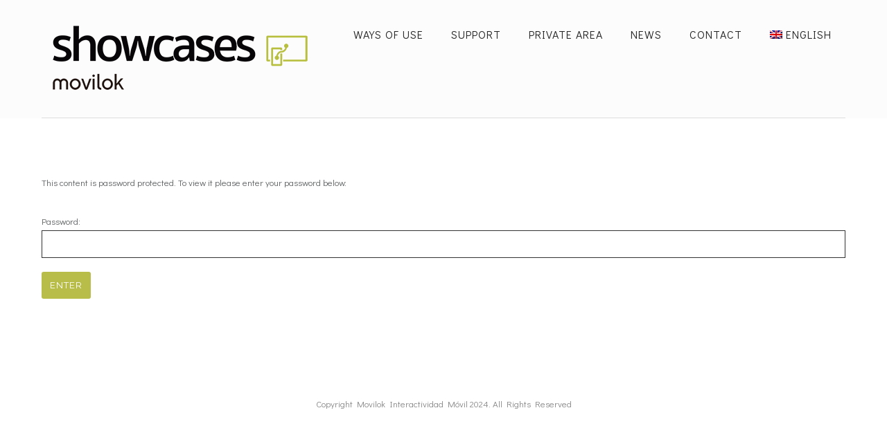

--- FILE ---
content_type: text/html; charset=UTF-8
request_url: https://mshowcases.com/product/tp06-tourism-madrid/
body_size: 21178
content:
<!doctype html>
<!-- paulirish.com/2008/conditional-stylesheets-vs-css-hacks-answer-neither/ -->
<!--[if lt IE 7]> <html class="no-js lt-ie9 lt-ie8 lt-ie7" lang="en"> <![endif]-->
<!--[if IE 7]>    <html class="no-js lt-ie9 lt-ie8" lang="en"> <![endif]-->
<!--[if IE 8]>    <html class="no-js lt-ie9" lang="en"> <![endif]-->
<!-- Consider adding a manifest.appcache: h5bp.com/d/Offline -->
<!--[if gt IE 8]><!--> 
<html class="no-js" lang="en-US"> <!--<![endif]-->
<head>
	<meta charset="utf-8">
	<meta http-equiv="X-UA-Compatible" content="IE=edge,chrome=1">
	<meta name="viewport" content="user-scalable=no, width=device-width, initial-scale=1, maximum-scale=1"/>
    <meta name="apple-mobile-web-app-capable" content="yes"/>
	    <title>TP06-Tourism-Madrid &#8211; Movilok Showcases</title>
<link rel="alternate" hreflang="en" href="https://mshowcases.com/product/tp06-tourism-madrid/"/>
<link rel="alternate" hreflang="x-default" href="https://mshowcases.com/product/tp06-tourism-madrid/"/>
<link rel='dns-prefetch' href='//www.google.com'/>
<link rel='dns-prefetch' href='//fonts.googleapis.com'/>
<link rel='dns-prefetch' href='//s.w.org'/>
<link rel="alternate" type="application/rss+xml" title="Movilok Showcases &raquo; Feed" href="https://mshowcases.com/feed/"/>
<link rel="alternate" type="application/rss+xml" title="Movilok Showcases &raquo; Comments Feed" href="https://mshowcases.com/comments/feed/"/>
<link rel="alternate" type="application/rss+xml" title="Movilok Showcases &raquo; Protected: TP06-Tourism-Madrid Comments Feed" href="https://mshowcases.com/product/tp06-tourism-madrid/feed/"/>
		<script type="text/javascript">window._wpemojiSettings={"baseUrl":"https:\/\/s.w.org\/images\/core\/emoji\/13.0.1\/72x72\/","ext":".png","svgUrl":"https:\/\/s.w.org\/images\/core\/emoji\/13.0.1\/svg\/","svgExt":".svg","source":{"concatemoji":"https:\/\/mshowcases.com\/wp-includes\/js\/wp-emoji-release.min.js?ver=5.6.16"}};!function(e,a,t){var n,r,o,i=a.createElement("canvas"),p=i.getContext&&i.getContext("2d");function s(e,t){var a=String.fromCharCode;p.clearRect(0,0,i.width,i.height),p.fillText(a.apply(this,e),0,0);e=i.toDataURL();return p.clearRect(0,0,i.width,i.height),p.fillText(a.apply(this,t),0,0),e===i.toDataURL()}function c(e){var t=a.createElement("script");t.src=e,t.defer=t.type="text/javascript",a.getElementsByTagName("head")[0].appendChild(t)}for(o=Array("flag","emoji"),t.supports={everything:!0,everythingExceptFlag:!0},r=0;r<o.length;r++)t.supports[o[r]]=function(e){if(!p||!p.fillText)return!1;switch(p.textBaseline="top",p.font="600 32px Arial",e){case"flag":return s([127987,65039,8205,9895,65039],[127987,65039,8203,9895,65039])?!1:!s([55356,56826,55356,56819],[55356,56826,8203,55356,56819])&&!s([55356,57332,56128,56423,56128,56418,56128,56421,56128,56430,56128,56423,56128,56447],[55356,57332,8203,56128,56423,8203,56128,56418,8203,56128,56421,8203,56128,56430,8203,56128,56423,8203,56128,56447]);case"emoji":return!s([55357,56424,8205,55356,57212],[55357,56424,8203,55356,57212])}return!1}(o[r]),t.supports.everything=t.supports.everything&&t.supports[o[r]],"flag"!==o[r]&&(t.supports.everythingExceptFlag=t.supports.everythingExceptFlag&&t.supports[o[r]]);t.supports.everythingExceptFlag=t.supports.everythingExceptFlag&&!t.supports.flag,t.DOMReady=!1,t.readyCallback=function(){t.DOMReady=!0},t.supports.everything||(n=function(){t.readyCallback()},a.addEventListener?(a.addEventListener("DOMContentLoaded",n,!1),e.addEventListener("load",n,!1)):(e.attachEvent("onload",n),a.attachEvent("onreadystatechange",function(){"complete"===a.readyState&&t.readyCallback()})),(n=t.source||{}).concatemoji?c(n.concatemoji):n.wpemoji&&n.twemoji&&(c(n.twemoji),c(n.wpemoji)))}(window,document,window._wpemojiSettings);</script>
		<style type="text/css">
img.wp-smiley,
img.emoji {
	display: inline !important;
	border: none !important;
	box-shadow: none !important;
	height: 1em !important;
	width: 1em !important;
	margin: 0 .07em !important;
	vertical-align: -0.1em !important;
	background: none !important;
	padding: 0 !important;
}
</style>
	<link rel='stylesheet' id='wp-block-library-css' href='https://mshowcases.com/wp-includes/css/dist/block-library/style.min.css?ver=5.6.16' type='text/css' media='all'/>
<link rel='stylesheet' id='wc-block-vendors-style-css' href='https://mshowcases.com/wp-content/plugins/woocommerce/packages/woocommerce-blocks/build/vendors-style.css?ver=4.0.0' type='text/css' media='all'/>
<link rel='stylesheet' id='wc-block-style-css' href='https://mshowcases.com/wp-content/plugins/woocommerce/packages/woocommerce-blocks/build/style.css?ver=4.0.0' type='text/css' media='all'/>
<link rel='stylesheet' id='wpml-blocks-css' href='https://mshowcases.com/wp-content/plugins/sitepress-multilingual-cms/dist/css/blocks/styles.css?ver=4.6.7' type='text/css' media='all'/>
<link rel='stylesheet' id='gdprmagnificpopup-css' href='https://mshowcases.com/wp-content/plugins/be-gdpr/public/css/magnific-popup.css?ver=1.1.5' type='text/css' media='all'/>
<link rel='stylesheet' id='be-gdpr-css' href='https://mshowcases.com/wp-content/plugins/be-gdpr/public/css/be-gdpr-public.css?ver=1.1.5' type='text/css' media='all'/>
<link rel='stylesheet' id='contact-form-7-css' href='https://mshowcases.com/wp-content/plugins/contact-form-7/includes/css/styles.css?ver=5.3.2' type='text/css' media='all'/>
<link rel='stylesheet' id='no_captcha_css-css' href='https://mshowcases.com/wp-content/plugins/login-form-recaptcha/css/no-captcha.css?ver=5.6.16' type='text/css' media='all'/>
<link rel='stylesheet' id='be-slider-css' href='https://mshowcases.com/wp-content/plugins/oshine-modules/public/css/be-slider.css?ver=5.6.16' type='text/css' media='all'/>
<link rel='stylesheet' id='oshine-modules-css' href='https://mshowcases.com/wp-content/plugins/oshine-modules/public/css/oshine-modules.css?ver=3.2' type='text/css' media='all'/>
<link rel='stylesheet' id='rs-plugin-settings-css' href='https://mshowcases.com/wp-content/plugins/revslider/public/assets/css/rs6.css?ver=6.3.4' type='text/css' media='all'/>
<style id='rs-plugin-settings-inline-css' type='text/css'>
.tp-caption a{color:#ff7302;text-shadow:none;-webkit-transition:all 0.2s ease-out;-moz-transition:all 0.2s ease-out;-o-transition:all 0.2s ease-out;-ms-transition:all 0.2s ease-out}.tp-caption a:hover{color:#ffa902}
</style>
<link rel='stylesheet' id='typehub-css' href='https://mshowcases.com/wp-content/plugins/tatsu/includes/typehub/public/css/typehub-public.css?ver=2.0.6' type='text/css' media='all'/>
<link rel='stylesheet' id='typehub-google-fonts-css' href='//fonts.googleapis.com/css?family=Didact+Gothic%3A400%7COpen+Sans%3A400%2C600%7CRaleway%3A400%2C600%7CCrimson+Text%3A400italic%7CMontserrat%3A400%2C700%7CRoboto%3A400%7CSource+Sans+Pro%3A400&#038;ver=1.0' type='text/css' media='all'/>
<link rel='stylesheet' id='tatsu-main-css' href='https://mshowcases.com/wp-content/plugins/tatsu/public/css/tatsu.min.css?ver=3.3.13' type='text/css' media='all'/>
<link rel='stylesheet' id='oshine_icons-css' href='https://mshowcases.com/wp-content/themes/oshin/fonts/icomoon/style.css?ver=1.0' type='text/css' media='all'/>
<link rel='stylesheet' id='font_awesome-css' href='https://mshowcases.com/wp-content/plugins/tatsu/includes/icons/font_awesome/font-awesome.css?ver=5.6.16' type='text/css' media='all'/>
<link rel='stylesheet' id='tatsu_icons-css' href='https://mshowcases.com/wp-content/plugins/tatsu/includes/icons/tatsu_icons/tatsu-icons.css?ver=5.6.16' type='text/css' media='all'/>
<style id='woocommerce-inline-inline-css' type='text/css'>
.woocommerce form .form-row .required { visibility: visible; }
</style>
<link rel='stylesheet' id='wpml-legacy-dropdown-0-css' href='https://mshowcases.com/wp-content/plugins/sitepress-multilingual-cms/templates/language-switchers/legacy-dropdown/style.min.css?ver=1' type='text/css' media='all'/>
<link rel='stylesheet' id='wpml-menu-item-0-css' href='https://mshowcases.com/wp-content/plugins/sitepress-multilingual-cms/templates/language-switchers/menu-item/style.min.css?ver=1' type='text/css' media='all'/>
<link rel='stylesheet' id='be-themes-woocommerce-css-css' href='https://mshowcases.com/wp-content/themes/oshin/woocommerce/woocommerce.css?ver=5.6.16' type='text/css' media='all'/>
<link rel='stylesheet' id='be-themes-bb-press-css-css' href='https://mshowcases.com/wp-content/themes/oshin/bb-press/bb-press.css?ver=5.6.16' type='text/css' media='all'/>
<link rel='stylesheet' id='be-style-main-css-css' href='https://mshowcases.com/wp-content/themes/oshin/css/main.css?ver=1.0' type='text/css' media='all'/>
<link rel='stylesheet' id='be-style-top-header-css' href='https://mshowcases.com/wp-content/themes/oshin/css/headers/top-header.css?ver=1.0' type='text/css' media='all'/>
<link rel='stylesheet' id='be-style-responsive-header-css' href='https://mshowcases.com/wp-content/themes/oshin/css/headers/responsive-header.css?ver=1.0' type='text/css' media='all'/>
<link rel='stylesheet' id='be-style-multilevel-menu-css' href='https://mshowcases.com/wp-content/themes/oshin/css/headers/multilevel-menu.css?ver=1.0' type='text/css' media='all'/>
<link rel='stylesheet' id='be-themes-layout-css' href='https://mshowcases.com/wp-content/themes/oshin/css/layout.css?ver=1.0' type='text/css' media='all'/>
<link rel='stylesheet' id='magnific-popup-css' href='https://mshowcases.com/wp-content/themes/oshin/css/vendor/magnific-popup.css?ver=5.6.16' type='text/css' media='all'/>
<link rel='stylesheet' id='scrollbar-css' href='https://mshowcases.com/wp-content/themes/oshin/css/vendor/scrollbar.css?ver=5.6.16' type='text/css' media='all'/>
<link rel='stylesheet' id='flickity-css' href='https://mshowcases.com/wp-content/themes/oshin/css/vendor/flickity.css?ver=5.6.16' type='text/css' media='all'/>
<link rel='stylesheet' id='be-custom-fonts-css' href='https://mshowcases.com/wp-content/themes/oshin/fonts/fonts.css?ver=1.0' type='text/css' media='all'/>
<link rel='stylesheet' id='be-style-css-css' href='https://mshowcases.com/wp-content/themes/oshin_child/style.css?ver=1.0' type='text/css' media='all'/>
<link rel='stylesheet' id='ms-main-css' href='https://mshowcases.com/wp-content/plugins/masterslider/public/assets/css/masterslider.main.css?ver=3.4.7' type='text/css' media='all'/>
<link rel='stylesheet' id='ms-custom-css' href='https://mshowcases.com/wp-content/uploads/masterslider/custom.css?ver=1.2' type='text/css' media='all'/>
<link rel='stylesheet' id='showcases-shortcodes-css' href='https://mshowcases.com/wp-content/plugins/showcases/css/showcases-shortcodes.css?ver=22.04.06' type='text/css' media='all'/>
<link rel='stylesheet' id='showcases_ladda_styles-css' href='https://mshowcases.com/wp-content/plugins/showcases//js/vouchers/ladda/ladda-themeless.min.css?ver=22.04.06' type='text/css' media='all'/>
<link rel='stylesheet' id='showcases-commons-css' href='https://mshowcases.com/wp-content/plugins/showcases/css/showcases-commons.css?ver=22.04.06' type='text/css' media='all'/>
<link rel='stylesheet' id='showcases_coupon_styles-css' href='https://mshowcases.com/wp-content/plugins/showcases//css/coupons.css?ver=22.04.06' type='text/css' media='all'/>
<script type='text/javascript' id='wpml-cookie-js-extra'>//<![CDATA[
var wpml_cookies={"wp-wpml_current_language":{"value":"en","expires":1,"path":"\/"}};var wpml_cookies={"wp-wpml_current_language":{"value":"en","expires":1,"path":"\/"}};
//]]></script>
<script type='text/javascript' src='https://mshowcases.com/wp-content/plugins/sitepress-multilingual-cms/res/js/cookies/language-cookie.js?ver=4.6.7' id='wpml-cookie-js'></script>
<script type='text/javascript' src='https://mshowcases.com/wp-includes/js/jquery/jquery.min.js?ver=3.5.1' id='jquery-core-js'></script>
<script type='text/javascript' src='https://mshowcases.com/wp-includes/js/jquery/jquery-migrate.min.js?ver=3.3.2' id='jquery-migrate-js'></script>
<script type='text/javascript' id='be-gdpr-js-extra'>//<![CDATA[
var beGdprConcerns={"youtube":{"label":"Youtube","description":"Consent to display content from YouTube.","required":false},"vimeo":{"label":"Vimeo","description":"Consent to display content from Vimeo.","required":false},"gmaps":{"label":"Google Maps","description":"Consent to display content from Google Maps.","required":false}};
//]]></script>
<script type='text/javascript' src='https://mshowcases.com/wp-content/plugins/be-gdpr/public/js/be-gdpr-public.js?ver=1.1.5' id='be-gdpr-js'></script>
<script type='text/javascript' src='https://www.google.com/recaptcha/api.js?ver=5.6.16' id='no_captcha_login-js'></script>
<script type='text/javascript' src='https://mshowcases.com/wp-content/plugins/revslider/public/assets/js/rbtools.min.js?ver=6.3.4' id='tp-tools-js'></script>
<script type='text/javascript' src='https://mshowcases.com/wp-content/plugins/revslider/public/assets/js/rs6.min.js?ver=6.3.4' id='revmin-js'></script>
<script type='text/javascript' src='https://mshowcases.com/wp-content/plugins/tatsu/includes/typehub/public/js/webfont.min.js?ver=5.6.16' id='webfontloader-js'></script>
<script type='text/javascript' src='https://mshowcases.com/wp-content/plugins/sitepress-multilingual-cms/templates/language-switchers/legacy-dropdown/script.min.js?ver=1' id='wpml-legacy-dropdown-0-js'></script>
<script type='text/javascript' src='https://mshowcases.com/wp-content/themes/oshin/js/vendor/modernizr.js?ver=5.6.16' id='modernizr-js'></script>
<script type='text/javascript' src='https://mshowcases.com/wp-content/plugins/showcases//js/vouchers/ladda/spin.min.js?ver=22.04.06' id='showcases_spin_script-js'></script>
<script type='text/javascript' src='https://mshowcases.com/wp-content/plugins/showcases//js/vouchers/ladda/ladda.min.js?ver=22.04.06' id='showcases_ladda_script-js'></script>
<script type='text/javascript' id='showcases-edit-showcase-js-extra'>//<![CDATA[
var edit_showcase_localized_texts={"Default":"Default"};
//]]></script>
<script type='text/javascript' src='https://mshowcases.com/wp-content/plugins/showcases//js/customization/edit_showcase.js?ver=22.04.06' id='showcases-edit-showcase-js'></script>
<script type='text/javascript' id='showcases_playerlist_script-js-extra'>//<![CDATA[
var showcases_playerlist_localized_texts={"ajax_url":"https:\/\/mshowcases.com\/wp-admin\/admin-ajax.php","Available":"Available","Not_Available":"Not Available","Finding":"Finding","Detail":"Configure player","Delete":"Delete player","Refresh":"Reload showcase","Disconnect":"Disconnect current user","Showcase":"Showcase","Location":"Location","Status":"Status","ConfigureShowcase":"Configure showcase","Advertisers":"Advertisers"};
//]]></script>
<script type='text/javascript' src='https://mshowcases.com/wp-content/plugins/showcases//js/players/player_list.js?ver=22.04.06' id='showcases_playerlist_script-js'></script>
<script type='text/javascript' id='showcases_coupon_console_script-js-extra'>//<![CDATA[
var showcases_coupon_console_localized_texts={"New_Campaign":"New Campaign","Existing_Campaigns":"Existing Campaigns","Reports":"Reports","Start_Date":"Start Date","End_Date":"End Date","Add_Email":"Add Email","Bad_Email":"Incorrect Email","Email_Already_Added":"The email is already added","Email_List_Empty_Warning":"No email recipients","No_Contacts":"There are no contacts.","No_Campaigns":"You have not created any campaign yet, try to add a new one","Unexepected_error":"An error has occurred, please try again or contact your support service","Campaigns":"Campaigns","Campaign":"Campaign","Campaign_Identifier":"Campaign Identifier","Campaign_Title":"Title","Campaign_Description":"Description","Voucher_Count":"Voucher count","Voucher_Limit_Per_User":"Limit per User (0 = unlimited)","Single_Voucher_Value":"Single Voucher Value","Redemptions":"Redemptions","Downloads":"Downloads","Authorized_Email":"Authorized Email","Authorized_Emails":"Authorized Emails","Thumbnail":"Thumbnail","Contacts":"Contacts","Report":"Report","All":"All Campaigns","Show":"Show","Unknown_Report":"Unknown Report","Email":"email","Display_Name":"Display Name","Language":"Language","Default_Language":"Default language","Add_Language":"Add language","Remove_Language":"Remove language","Export":"Export","Delete":"Delete","DeleteCampaignConfirmation":"Are you sure to delete '%s'?, users will not be able to download or redeem any coupon since this moment, and this action CANNOT be reverted","Edit":"Edit","Image_URL":"Image URL","Load_Image":"Load image","Error_Voucher_Count_Too_Low":"The voucher count is too low","Error_Single_Voucher_Value_Invalid":"The single voucher value is invalid","Error_Voucher_Limit_Per_User_Invalid":"The limit per user is invalid","Error_Invalid_Start_Date":"Invalid start date","Error_Invalid_End_Date":"Invalid end date","Error_Invalid_Start_End_Dates":"Invalid dates: The start date cannot be later than the end date","Error_Empty_Identifier":"The campaign identifier cannot be empty","Error_Identifier_Too_Long":"The campaign identifier too long, maximum is 15 characters","Error_Empty_Title":"The title cannot be empty","Error_Empty_Image_URL":"The image URL cannot be empty","Error_In_Language":"Error found in language ","Error_No_Localized_Texts":"A title and an image in at least one language must be defined","No_Limit":"No Limit","OK":"OK","Cancel":"Cancel","Actions":"Actions","Add_Campaign":"Add","Basic_Campaign_Configuration_Data_Hint":"Enter basic campaign configuration data","Enter_New_Campaign_Data":"Enter New Campaign Data","Report_Results":"Results","Date":"Date","No_Downloads":"There is not any coupon download yet","No_Redemptions":"There is not any coupon redemption yet","Name":"Name","Redemptions_By_Partner":"Redemptions by Partners","Basic_Configuration_Data":"Basic Configuration Data","Localized_Texts_And_Images":"Localized Texts & Images","Localized_Texts_Images_Hint":"Add the supported languages for your coupon data","Select_Languages":"Select languages","Notifications":"Notifications","Notifications_Hint":"Enter email recipients for email notifications","Privacy_Terms":"Privacy Terms","Choose_Language":"Choose Language","Email_Recipient":"Email Recipient","Email_Recipients":"Email Recipients","Email_Subject":"Email Subject","Email_Body":"Email Body","Email_Instructions":"Write the email subject and body that will be received by the recipient email list when a user downloads a coupon. You can use the following placeholders: %1: user email, %2: campaign identifier, %3: user language","Download_Requirements":"Download Requirements","Privacy_Instructions":"You can write here your privacy policy regarding the data you will require from users who want to download a coupon","Email_Subject_Sample":"A user downloaded a coupon","Email_Body_Sample":"User email: {{email}}\nCampaign ID: {{campaign}}\nUser Language: {{language}}","Recipients_Missing":"Please add at least one recipient for notifications","Error_Empty_Default_Language":"Please check a language as default"};
//]]></script>
<script type='text/javascript' src='https://mshowcases.com/wp-content/plugins/showcases//js/vouchers/coupon_console.js?ver=22.04.06' id='showcases_coupon_console_script-js'></script>
<script type='text/javascript' src='https://mshowcases.com/wp-content/plugins/showcases//js/vouchers/add_campaign.js?ver=22.04.06' id='showcases_add_campaign_script-js'></script>
<script type='text/javascript' src='https://mshowcases.com/wp-content/plugins/showcases//js/vouchers/edit_campaign.js?ver=22.04.06' id='showcases_edit_campaign_script-js'></script>
<script type='text/javascript' src='https://mshowcases.com/wp-content/plugins/showcases/js/showcases-commons.js?ver=22.04.06' id='showcases-commons-js'></script>
<link rel="https://api.w.org/" href="https://mshowcases.com/wp-json/"/><link rel="alternate" type="application/json" href="https://mshowcases.com/wp-json/wp/v2/product/30769"/><link rel="EditURI" type="application/rsd+xml" title="RSD" href="https://mshowcases.com/xmlrpc.php?rsd"/>
<link rel="wlwmanifest" type="application/wlwmanifest+xml" href="https://mshowcases.com/wp-includes/wlwmanifest.xml"/> 
<meta name="generator" content="WordPress 5.6.16"/>
<meta name="generator" content="WooCommerce 4.9.2"/>
<link rel="canonical" href="https://mshowcases.com/product/tp06-tourism-madrid/"/>
<link rel='shortlink' href='https://mshowcases.com/?p=30769'/>
<link rel="alternate" type="application/json+oembed" href="https://mshowcases.com/wp-json/oembed/1.0/embed?url=https%3A%2F%2Fmshowcases.com%2Fproduct%2Ftp06-tourism-madrid%2F"/>
<link rel="alternate" type="text/xml+oembed" href="https://mshowcases.com/wp-json/oembed/1.0/embed?url=https%3A%2F%2Fmshowcases.com%2Fproduct%2Ftp06-tourism-madrid%2F&#038;format=xml"/>
<meta name="generator" content="WPML ver:4.6.7 stt:1,2;"/>
<script>var ms_grabbing_curosr='https://mshowcases.com/wp-content/plugins/masterslider/public/assets/css/common/grabbing.cur',ms_grab_curosr='https://mshowcases.com/wp-content/plugins/masterslider/public/assets/css/common/grab.cur';</script>
<meta name="generator" content="MasterSlider 3.4.7 - Responsive Touch Image Slider"/>
<style id="be-dynamic-css" type="text/css"> body {
    background-color: rgb(255,255,255);background-color: rgba(255,255,255,1);}
.layout-box #header-inner-wrap, 
#header-inner-wrap,
body.header-transparent #header #header-inner-wrap.no-transparent,
.left-header .sb-slidebar.sb-left
{
    background-color: rgb(252,252,252);background-color: rgba(252,252,252,1);}
#mobile-menu, 
#mobile-menu ul {
    background-color: rgb(255,255,255);background-color: rgba(255,255,255,1);}

  #mobile-menu li{
    border-bottom-color: #efefef ;
  }


body.header-transparent #header-inner-wrap{
  background: transparent;
}
#header .header-border{
 border-bottom: 1px solid #dddddd;
}
#header-top-bar{
    background-color: rgb(50,50,50);background-color: rgba(50,50,50,0.85);    border-bottom:  none #323232;
    color: #ffffff;
}
#header-top-bar #topbar-menu li a{
    color: #ffffff;
}
#header-bottom-bar{
    background-color: rgb(255,255,255);background-color: rgba(255,255,255,1);    border-top:  none #323232;
    border-bottom:  none #323232;
}
body.header-transparent #header #header-inner-wrap {
	-webkit-transition: background .25s ease, box-shadow .25s ease;
	-moz-transition: background .25s ease, box-shadow .25s ease;
	-o-transition: background .25s ease, box-shadow .25s ease;
	transition: background .25s ease, box-shadow .25s ease;
}
body.header-transparent.semi .layout-wide #header  .semi-transparent ,
body.header-transparent.semi .layout-border #header  .semi-transparent {
  background-color: rgb(0,0,0);background-color: rgba(0,0,0,0.4);  !important ;
}
body.header-transparent.semi .layout-box #header  .semi-transparent #header-wrap{
  background-color: rgb(0,0,0);background-color: rgba(0,0,0,0.4);  !important ;  
}
#content,
#blog-content {
    background-color: rgb(255,255,255);background-color: rgba(255,255,255,1);}
#bottom-widgets {
    background-color: rgb(255,255,255);background-color: rgba(255,255,255,1);}
#footer {
  background-color: rgb(255,255,255);background-color: rgba(255,255,255,1);}
#footer .footer-border{
  border-bottom:  none ;
}
.page-title-module-custom {
	background-color: rgb(255,255,255);background-color: rgba(255,255,255,1);}
#portfolio-title-nav-wrap{
  background-color : #ededed;
}
#navigation .sub-menu,
#navigation .children,
#navigation-left-side .sub-menu,
#navigation-left-side .children,
#navigation-right-side .sub-menu,
#navigation-right-side .children {
  background-color: rgb(31,31,31);background-color: rgba(31,31,31,1);}
.sb-slidebar.sb-right {
  background-color: rgb(26,26,26);background-color: rgba(26,26,26,1);}
.left-header .left-strip-wrapper,
.left-header #left-header-mobile {
  background-color : #fcfcfc ;
}
.layout-box-top,
.layout-box-bottom,
.layout-box-right,
.layout-box-left,
.layout-border-header-top #header-inner-wrap,
.layout-border-header-top.layout-box #header-inner-wrap, 
body.header-transparent .layout-border-header-top #header #header-inner-wrap.no-transparent {
  background-color: rgb(211,211,211);background-color: rgba(211,211,211,1);}

.left-header.left-sliding.left-overlay-menu .sb-slidebar{
  background-color: rgb(8,8,8);background-color: rgba(8,8,8,0.90);  
}
.top-header.top-overlay-menu .sb-slidebar{
  background-color: rgb(26,26,26);background-color: rgba(26,26,26,1);}
.search-box-wrapper{
  background-color: rgb(255,255,255);background-color: rgba(255,255,255,0.85);}
.search-box-wrapper.style1-header-search-widget input[type="text"]{
  background-color: transparent !important;
  color: #000000;
  border: 1px solid  #000000;
}
.search-box-wrapper.style2-header-search-widget input[type="text"]{
  background-color: transparent !important;
  font-style: italic;
  font-weight: 300;
  font-family: Open Sans;
  color: #000000;
  border: none !important;
  box-shadow: none !important;
}
.search-box-wrapper .searchform .search-icon{
  color: #000000;
}
#header-top-bar-right .search-box-wrapper.style1-header-search-widget input[type="text"]{
  border: none; 
}



/* ======================
    Dynamic Border Styling
   ====================== */


.layout-box-top,
.layout-box-bottom {
  height: 30px;
}

.layout-box-right,
.layout-box-left {
  width: 30px;
}

#main.layout-border,
#main.layout-border.layout-border-header-top{
  padding: 30px;
}
.left-header #main.layout-border {
    padding-left: 0px;
}
#main.layout-border.layout-border-header-top {
  padding-top: 0px;
}
.be-themes-layout-layout-border #logo-sidebar,
.be-themes-layout-layout-border-header-top #logo-sidebar{
  margin-top: 70px;
}

/*Left Static Menu*/
.left-header.left-static.be-themes-layout-layout-border #main-wrapper{
  margin-left: 310px;
}
.left-header.left-static.be-themes-layout-layout-border .sb-slidebar.sb-left {
  left: 30px;
}

/*Right Slidebar*/

body.be-themes-layout-layout-border-header-top .sb-slidebar.sb-right,
body.be-themes-layout-layout-border .sb-slidebar.sb-right {
  right: -250px; 
}
.be-themes-layout-layout-border-header-top .sb-slidebar.sb-right.opened,
.be-themes-layout-layout-border .sb-slidebar.sb-right.opened {
  right: 30px;
}
body.be-themes-layout-layout-border-header-top.top-header.slider-bar-opened #main #header #header-inner-wrap.no-transparent.top-animate,
body.be-themes-layout-layout-border.top-header.slider-bar-opened #main #header #header-inner-wrap.no-transparent.top-animate {
  right: 310px;
}
.layout-border .section-navigation {
  bottom: 80px;
}

/*Single Page Version*/
body.be-themes-layout-layout-border-header-top.single-page-version .single-page-nav-wrap,
body.be-themes-layout-layout-border.single-page-version .single-page-nav-wrap {
  right: 50px;
}

/*Split Screen Page Template*/
.top-header .layout-border #content.page-split-screen-left {
  margin-left: calc(50% + 15px);
} 
.top-header.page-template-page-splitscreen-left .layout-border .header-hero-section {
  width: calc(50% - 15px);
} 

.top-header .layout-border #content.page-split-screen-right {
  width: calc(50% - 15px);
} 
.top-header.page-template-page-splitscreen-right .layout-border .header-hero-section {
  left: calc(50% - 15px);
} 
  
 
@media only screen and (max-width: 960px) {
  body.be-themes-layout-layout-border-header-top.single-page-version .single-page-nav-wrap,
  body.be-themes-layout-layout-border.single-page-version .single-page-nav-wrap {
    right: 35px;
  }
  body.be-themes-layout-layout-border-header-top .sb-slidebar.sb-right, 
  body.be-themes-layout-layout-border .sb-slidebar.sb-right {
    right: -280px;
  }
  #main.layout-border,
  #main.layout-border.layout-border-header-top {
    padding: 0px !important;
  }
  .top-header .layout-border #content.page-split-screen-left,
  .top-header .layout-border #content.page-split-screen-right {
      margin-left: 0px;
      width:100%;
  }
  .top-header.page-template-page-splitscreen-right .layout-border .header-hero-section,
  .top-header.page-template-page-splitscreen-left .layout-border .header-hero-section {
      width:100%;
  }
}

/* ======================
    Typography
   ====================== */
body,
.special-heading-wrap .caption-wrap .body-font {
    font:  400 13px "Open Sans","Open Sans","Arial",sans-serif; 
    color: #5f6263;
    line-height: 26px;
    letter-spacing: 0px;
    text-transform: none;    -webkit-font-smoothing: antialiased; 
    -moz-osx-font-smoothing: grayscale;
}
h1 {
	font:  300 55px "Roboto","Open Sans","Arial",sans-serif; 
    color: #222222;
    line-height: 70px;
    letter-spacing: 0px;
    text-transform: none;}
h2 {
	font:  300 42px "Roboto","Open Sans","Arial",sans-serif; 
    color: #222222;
    line-height: 63px;
    letter-spacing: 0px;
    text-transform: none;}
h3 {
  font:  300 30px "Roboto","Open Sans","Arial",sans-serif; 
    color: #222222;
    line-height: 52px;
    letter-spacing: 1px;
    text-transform: none;}
h4,
.woocommerce-order-received .woocommerce h2, 
.woocommerce-order-received .woocommerce h3,
.woocommerce-view-order .woocommerce h2, 
.woocommerce-view-order .woocommerce h3{
  font:  300 28px "Roboto","Open Sans","Arial",sans-serif; 
    color: #222222;
    line-height: 42px;
    letter-spacing: 0px;
    text-transform: none;}
h5, #reply-title {
  font:  300 22px "Roboto","Open Sans","Arial",sans-serif; 
    color: #222222;
    line-height: 36px;
    letter-spacing: 0px;
    text-transform: none;}
h6,
.testimonial-author-role.h6-font,
.menu-card-title,
.menu-card-item-price,
.slider-counts,
.woocommerce-MyAccount-navigation ul li {
  font:  400 15px "Roboto","Open Sans","Arial",sans-serif; 
    color: #222222;
    line-height: 32px;
    letter-spacing: 0px;
    text-transform: none;}
.gallery-side-heading {
  font-size: 13px;
}
.special-subtitle , 
.style1.thumb-title-wrap .portfolio-item-cats {
  font-style: italic;
  font-size: 15px;
  font-weight: 300;
  font-family: Open Sans;
  text-transform: none;
  letter-spacing: 0px;
}
.gallery-side-heading {
  font-size: 13px;
}
.attachment-details-custom-slider{
  background-color: rgb(0,0,0);background-color: rgba(0,0,0,1);  font:   15px "Crimson Text","Open Sans","Arial",sans-serif; 
    color: ;
    line-height: 15px;
    letter-spacing: 0px;
    text-transform: none;}
.single-portfolio-slider .carousel_bar_wrap{
  background-color: rgb(255,255,255);background-color: rgba(255,255,255,0.5);}
.top-right-sliding-menu .sb-right ul#slidebar-menu li,
.overlay-menu-close {
  font:  400 14px "Open Sans","Open Sans","Arial",sans-serif; 
    color: #ffffff;
    line-height: 60px;
    letter-spacing: 1px;
    text-transform: uppercase;  //line-height: normal;
}
.top-right-sliding-menu .sb-right ul#slidebar-menu li a{
  color: #ffffff !important;
}
.top-right-sliding-menu .sb-right #slidebar-menu ul.sub-menu li{
  font:  400 13px "Raleway","Open Sans","Arial",sans-serif; 
    color: #ffffff;
    line-height: 25px;
    letter-spacing: ;
    text-transform: none;}
.top-right-sliding-menu .sb-right ul#slidebar-menu li a{
  color: #ffffff !important;
}
.sb-right #slidebar-menu .mega .sub-menu .highlight .sf-with-ul{
 font:  400 14px "Open Sans","Open Sans","Arial",sans-serif; 
    color: #ffffff;
    line-height: 60px;
    letter-spacing: 1px;
    text-transform: uppercase;;
 color: #ffffff !important;
}
.post-meta.post-top-meta-typo{
  font:   12px "Raleway","Open Sans","Arial",sans-serif; 
    color: #757575;
    line-height: 24px;
    letter-spacing: 0px;
    text-transform: uppercase;;
}
#portfolio-title-nav-bottom-wrap h6,
#portfolio-title-nav-bottom-wrap .slider-counts {
  font:  400 15px "Montserrat","Open Sans","Arial",sans-serif; 
    color: ;
    line-height: ;
    letter-spacing: 0px;
    text-transform: none;;  
  line-height: 40px;
}
.filters .filter_item{
  font:  400 12px "Montserrat","Open Sans","Arial",sans-serif; 
    color: #222222;
    line-height: 32px;
    letter-spacing: 1px;
    text-transform: uppercase;;  
}
.filters.single_border .filter_item{
    border-color: #26cda4;
}
.filters.rounded .current_choice{
    border-radius: 50px;
    background-color: #26cda4;
    color: #ffffff;
}
.filters.single_border .current_choice,
.filters.border .current_choice{
    color: #26cda4;
}
#navigation,
.style2 #navigation,
#navigation-left-side,
#navigation-right-side,
.header-cart-controls .cart-contents,
.sb-left  #slidebar-menu,
#header-controls-right,
#header-controls-left,
body #header-inner-wrap.top-animate.style2 #navigation,
.top-overlay-menu .sb-right  #slidebar-menu {
    font:  400 12px "Open Sans","Open Sans","Arial",sans-serif; 
    color: #232323;
    line-height: 51px;
    letter-spacing: 1px;
    text-transform: uppercase;}

#header .be-mobile-menu-icon,
#header .be-mobile-menu-icon::before, 
#header .be-mobile-menu-icon::after{
  background-color: #232323}
.exclusive-mobile-bg .menu-controls{
  background-color: background-color: rgb(255,255,255);background-color: rgba(255,255,255,0);;
}
#header .exclusive-mobile-bg .menu-controls .be-mobile-menu-icon,
#header .exclusive-mobile-bg .menu-controls .be-mobile-menu-icon::before,
#header .exclusive-mobile-bg .menu-controls .be-mobile-menu-icon::after{
  background-color: #323232}
.be-mobile-menu-icon{
  width: 18px;
  height: 2px;
}
.be-mobile-menu-icon::before{
  top: -5px;
}
.be-mobile-menu-icon::after{
  top: 5px;
}
ul#mobile-menu a {
    font:  400 12px "Montserrat","Open Sans","Arial",sans-serif; 
    color: #232323;
    line-height: 40px;
    letter-spacing: 1px;
    text-transform: uppercase;}
ul#mobile-menu ul.sub-menu a{
    font:  400 13px "Raleway","Open Sans","Arial",sans-serif; 
    color: #bbbbbb;
    line-height: 27px;
    letter-spacing: 0px;
    text-transform: none; 
}
ul#mobile-menu li.mega ul.sub-menu li.highlight > :first-child{
    font:  400 12px "Montserrat","Open Sans","Arial",sans-serif; 
    color: #232323;
    line-height: 40px;
    letter-spacing: 1px;
    text-transform: uppercase;}


ul#mobile-menu .mobile-sub-menu-controller{
  line-height : 40px ;
}
ul#mobile-menu ul.sub-menu .mobile-sub-menu-controller{
  line-height : 27px ;
}

#navigation .sub-menu,
#navigation .children,
#navigation-left-side .sub-menu,
#navigation-left-side .children,
#navigation-right-side .sub-menu,
#navigation-right-side .children,
.sb-left  #slidebar-menu .sub-menu,
.top-overlay-menu .sb-right  #slidebar-menu .sub-menu{
  font:  400 13px "Open Sans","Open Sans","Arial",sans-serif; 
    color: #bbbbbb;
    line-height: 28px;
    letter-spacing: 0px;
    text-transform: none;}
.thumb-title-wrap {
  color: #ffffff;
}
.thumb-title-wrap .thumb-title{
  font:  400 14px "Montserrat","Open Sans","Arial",sans-serif; 
    color: ;
    line-height: 30px;
    letter-spacing: 0px;
    text-transform: uppercase;}
.thumb-title-wrap .portfolio-item-cats {
  font-size: 12px;
  line-height: 17px;
  text-transform: none;
  letter-spacing: 0px;
}
.full-screen-portfolio-overlay-title {
    font:  400 14px "Montserrat","Open Sans","Arial",sans-serif; 
    color: ;
    line-height: 30px;
    letter-spacing: 0px;
    text-transform: uppercase;}
#footer {
    font:  400 13px "Open Sans","Open Sans","Arial",sans-serif; 
    color: #888888;
    line-height: 14px;
    letter-spacing: 0px;
    text-transform: none;}
#bottom-widgets h6 {
    font:  600 13px "Open Sans","Open Sans","Arial",sans-serif; 
    color: #474747;
    line-height: 22px;
    letter-spacing: 1px;
    text-transform: uppercase;    margin-bottom:20px;
}
#bottom-widgets {
    font:  400 13px "Open Sans","Open Sans","Arial",sans-serif; 
    color: #757575;
    line-height: 24px;
    letter-spacing: 0px;
    text-transform: none;}
.sidebar-widgets h6 {
   font:  600 13px "Open Sans","Open Sans","Arial",sans-serif; 
    color: #333333;
    line-height: 22px;
    letter-spacing: 1px;
    text-transform: uppercase;   margin-bottom:20px;
}
.sidebar-widgets {
	font:  400 13px "Open Sans","Open Sans","Arial",sans-serif; 
    color: #606060;
    line-height: 24px;
    letter-spacing: 0px;
    text-transform: none;}

.sb-slidebar .widget {
  font:  400 12px "Open Sans","Open Sans","Arial",sans-serif; 
    color: #a2a2a2;
    line-height: 25px;
    letter-spacing: 0px;
    text-transform: none;}
.sb-slidebar .widget h6 {
  font:  400 13px "Open Sans","Open Sans","Arial",sans-serif; 
    color: #ffffff;
    line-height: 22px;
    letter-spacing: 1px;
    text-transform: none;}

.woocommerce ul.products li.product .product-meta-data h3, 
.woocommerce-page ul.products li.product .product-meta-data h3,
.woocommerce ul.products li.product h3, 
.woocommerce-page ul.products li.product h3 {
  font:  400 13px "Montserrat","Open Sans","Arial",sans-serif; 
    color: #222222;
    line-height: 27px;
    letter-spacing: 1px;
    text-transform: uppercase;}

.woocommerce ul.products li.product .product-meta-data .woocommerce-loop-product__title, 
.woocommerce-page ul.products li.product .product-meta-data .woocommerce-loop-product__title,
.woocommerce ul.products li.product .woocommerce-loop-product__title, 
.woocommerce-page ul.products li.product .woocommerce-loop-product__title {
  font:  400 13px "Montserrat","Open Sans","Arial",sans-serif; 
    color: #222222;
    line-height: 27px;
    letter-spacing: 1px;
    text-transform: uppercase;  margin-bottom:5px;
  text-align: center;
}

.related.products h2,
.upsells.products h2,
.cart-collaterals .cross-sells h2,
.cart_totals h2, 
.shipping_calculator h2,
.woocommerce-billing-fields h3,
.woocommerce-shipping-fields h3,
.shipping_calculator h2,
#order_review_heading,
.woocommerce .page-title {
  font-family: Montserrat;
  font-weight: 400;
}
.woocommerce-page.single.single-product #content div.product h1.product_title.entry-title {
  font:  400 25px "Montserrat","Open Sans","Arial",sans-serif; 
    color: #222222;
    line-height: 27px;
    letter-spacing: 0px;
    text-transform: none;}

.woocommerce form .form-row label, .woocommerce-page form .form-row label {
  color: #222222;
}


.contact_form_module input[type="text"], 
.contact_form_module textarea {
  font:  400 13px "Montserrat","Open Sans","Arial",sans-serif; 
    color: #222222;
    line-height: 26px;
    letter-spacing: 0px;
    text-transform: none;}
#bottom-widgets .widget ul li a, #bottom-widgets a {
	color: inherit;
}

a, a:visited, a:hover,
#bottom-widgets .widget ul li a:hover, 
#bottom-widgets a:hover{
  color: #26cda4;
}
#navigation .current_page_item a,
#navigation .current_page_item a:hover,
#navigation a:hover,
#navigation-left-side .current_page_item a,
#navigation-left-side .current_page_item a:hover,
#navigation-left-side a:hover,
#navigation-right-side .current_page_item a,
#navigation-right-side .current_page_item a:hover,
#navigation-right-side a:hover,
#menu li.current-menu-ancestor {
	color: #26cda4;
}
#navigation .current_page_item ul li a,
#navigation-left-side .current_page_item ul li a,
#navigation-right-side .current_page_item ul li a {
  color: inherit;
}
.be-nav-link-effect-1 a::after,
.be-nav-link-effect-2 a::after,
.be-nav-link-effect-3 a::after{
  background-color: rgb(38,205,164);background-color: rgba(38,205,164,1);}
.current-menu-item a {
  color: #26cda4;
}

.sb-left #slidebar-menu a:hover,
.sb-left #slidebar-menu .current-menu-item > a {
  color: #26cda4 !important;
}

.page-title-module-custom .page-title-custom,
h6.portfolio-title-nav{
  font:  300 24px "Roboto","Open Sans","Arial",sans-serif; 
    color: #000000;
    line-height: 36px;
    letter-spacing: 0px;
    text-transform: uppercase;}
#portfolio-title-nav-wrap .portfolio-nav a {
 color:   #d2d2d2; 
}
#portfolio-title-nav-wrap .portfolio-nav a .home-grid-icon span{
  background-color: #d2d2d2; 
}
#portfolio-title-nav-wrap .portfolio-nav a:hover {
 color:   #000000; 
}
#portfolio-title-nav-wrap .portfolio-nav a:hover .home-grid-icon span{
  background-color: #000000; 
}
.breadcrumbs {
  color: #000000;
}
.page-title-module-custom .header-breadcrumb {
  line-height: 36px;
}
#portfolio-title-nav-bottom-wrap h6, 
#portfolio-title-nav-bottom-wrap ul li a, 
.single_portfolio_info_close,
#portfolio-title-nav-bottom-wrap .slider-counts{
  background-color: rgb(255,255,255);background-color: rgba(255,255,255,0);}
a.custom-share-button, a.custom-share-button:active, a.custom-share-button:hover, a.custom-share-button:visited{
  color: #222222 !important; 
}
.tatsu-button,
.be-button,
.woocommerce a.button, .woocommerce-page a.button, 
.woocommerce button.button, .woocommerce-page button.button, 
.woocommerce input.button, .woocommerce-page input.button, 
.woocommerce #respond input#submit, .woocommerce-page #respond input#submit,
.woocommerce #content input.button, .woocommerce-page #content input.button,
input[type="submit"],
.more-link.style1-button,
.more-link.style2-button,
.more-link.style3-button,
input[type="button"], input[type="submit"], input[type="reset"], input[type="file"]::-webkit-file-upload-button, button  {
	font-family: Montserrat;
  font-weight: ;
}
.more-link.style2-button {
  color: #000000 !important;
  border-color: #000000 !important;
}
.more-link.style2-button:hover {
  border-color: #26cda4 !important;
  background: #26cda4 !important;
  color: #ffffff !important;
}
.woocommerce a.button, .woocommerce-page a.button, 
.woocommerce button.button, .woocommerce-page button.button, 
.woocommerce input.button, .woocommerce-page input.button, 
.woocommerce #respond input#submit, .woocommerce-page #respond input#submit,
.woocommerce #content input.button, .woocommerce-page #content input.button {
  background: transparent !important;
  color: #000 !important;
  border-color: #000 !important;
  border-style: solid !important;
  border-width: 2px !important;
  background: transparent !important;
  color: #000000 !important;
  border-width: 2px !important;
  border-color: #000000 !important;
  line-height: 41px;
  text-transform: uppercase;
}
.woocommerce a.button:hover, .woocommerce-page a.button:hover, 
.woocommerce button.button:hover, .woocommerce-page button.button:hover, 
.woocommerce input.button:hover, .woocommerce-page input.button:hover, 
.woocommerce #respond input#submit:hover, .woocommerce-page #respond input#submit:hover,
.woocommerce #content input.button:hover, .woocommerce-page #content input.button:hover {
  background: #e0a240 !important;
  color: #fff !important;
  border-color: #e0a240 !important;
  border-width: 2px !important;
  background: #c7ce3b !important;
  color: #ffffff !important;
  border-color: #c7ce3b !important;

}
.woocommerce a.button.alt, .woocommerce-page a.button.alt, 
.woocommerce .button.alt, .woocommerce-page .button.alt, 
.woocommerce input.button.alt, .woocommerce-page input.button.alt,
.woocommerce input[type="submit"].alt, .woocommerce-page input[type="submit"].alt, 
.woocommerce #respond input#submit.alt, .woocommerce-page #respond input#submit.alt,
.woocommerce #content input.button.alt, .woocommerce-page #content input.button.alt {
  background: #e0a240 !important;
  color: #fff !important;
  border-color: #e0a240 !important;
  border-style: solid !important;
  border-width: 2px !important;
  background: #c7ce3b !important;
  color: #ffffff !important;
  border-width: 2px !important;
  border-color: #c7ce3b !important;
  line-height: 41px;
  text-transform: uppercase;
}
.woocommerce a.button.alt:hover, .woocommerce-page a.button.alt:hover, 
.woocommerce .button.alt:hover, .woocommerce-page .button.alt:hover, 
.woocommerce input[type="submit"].alt:hover, .woocommerce-page input[type="submit"].alt:hover, 
.woocommerce input.button.alt:hover, .woocommerce-page input.button.alt:hover, 
.woocommerce #respond input#submit.alt:hover, .woocommerce-page #respond input#submit.alt:hover,
.woocommerce #content input.button.alt:hover, .woocommerce-page #content input.button.alt:hover {
  background: transparent !important;
  color: #000 !important;
  border-color: #000 !important;
  border-style: solid !important;
  border-width: 2px !important;
  background: transparent !important;
  color: #000000 !important;
  border-color: #000000 !important;
}

.woocommerce .woocommerce-message a.button, 
.woocommerce-page .woocommerce-message a.button,
.woocommerce .woocommerce-message a.button:hover,
.woocommerce-page .woocommerce-message a.button:hover {
  border: none !important;
  color: #fff !important;
  background: none !important;
}

.post-title ,
.post-date-wrap {
  font:  400 20px "Montserrat","Open Sans","Arial",sans-serif; 
    color: #000000;
    line-height: 40px;
    letter-spacing: 0px;
    text-transform: none;  margin-bottom: 12px;
}

.style7-blog .post-title{
  margin-bottom: 9px;
}
.style3-blog .post-title {
  font:  400 16px "Source Sans Pro","Open Sans","Arial",sans-serif; 
    color: #363c3b;
    line-height: 28px;
    letter-spacing: 0px;
    text-transform: none;}

.post-nav li{
  font:   12px "Raleway","Open Sans","Arial",sans-serif; 
    color: #757575;
    line-height: 24px;
    letter-spacing: 0px;
    text-transform: uppercase;}

.ui-tabs-anchor, 
.accordion .accordion-head,
.skill-wrap .skill_name,
.chart-wrap span,
.animate-number-wrap h6 span,
.woocommerce-tabs .tabs li a,
.be-countdown {
    font-family: Raleway;
    letter-spacing: 0px;
    font-style: ;
    font-weight: 600;
}

.woocommerce-tabs .tabs li a {
  color: #222222 !important;
}

.ui-tabs-anchor{
  font-size: 13px;
  line-height: 17px;
  text-transform: uppercase;
}

.accordion .accordion-head{
  font-size: 13px;
  line-height: 17px;
  text-transform: uppercase;
}
.accordion .accordion-head.with-bg.ui-accordion-header-active{
  background-color: #26cda4 !important;
  color: #ffffff !important;
}
.skill-wrap .skill_name{
  font-size: 12px;
  line-height: 17px;
  text-transform: uppercase;
}

.countdown-section {
  font-size: 15px;
  line-height: 30px;
  text-transform: uppercase;
}

.countdown-amount {
  font-size: 55px;
  line-height: 95px;
  text-transform: uppercase;
}

.tweet-slides .tweet-content{
  font-family: Raleway;
  letter-spacing: 0px;
  font-style: ;
  font-weight: ;
  text-transform: none;
}

.testimonial_slide .testimonial-content{
  font-family: Crimson Text;
  letter-spacing: 0px;
  font-style: ;
  font-weight: ;
  text-transform: none;
}
#portfolio-title-nav-wrap{
  padding-top: 15px;
  padding-bottom: 15px;
  border-bottom: 1px solid #e8e8e8;
}

#portfolio-title-nav-bottom-wrap h6, 
#portfolio-title-nav-bottom-wrap ul, 
.single_portfolio_info_close .font-icon,
.slider-counts{
  color:  #2b2b2b ;
}
#portfolio-title-nav-bottom-wrap .home-grid-icon span{
  background-color: #2b2b2b ;
}
#portfolio-title-nav-bottom-wrap h6:hover,
#portfolio-title-nav-bottom-wrap ul a:hover,
#portfolio-title-nav-bottom-wrap .slider-counts:hover,
.single_portfolio_info_close:hover {
  background-color: rgb(235,73,73);background-color: rgba(235,73,73,0.85);}

#portfolio-title-nav-bottom-wrap h6:hover,
#portfolio-title-nav-bottom-wrap ul a:hover,
#portfolio-title-nav-bottom-wrap .slider-counts:hover,
.single_portfolio_info_close:hover .font-icon{
  color:  #ffffff ;
}
#portfolio-title-nav-bottom-wrap ul a:hover .home-grid-icon span{
  background-color: #ffffff ;
}
/* ======================
    Layout 
   ====================== */


body #header-inner-wrap.top-animate #navigation, 
body #header-inner-wrap.top-animate .header-controls, 
body #header-inner-wrap.stuck #navigation, 
body #header-inner-wrap.stuck .header-controls {
	-webkit-transition: line-height 0.5s ease;
	-moz-transition: line-height 0.5s ease;
	-ms-transition: line-height 0.5s ease;
	-o-transition: line-height 0.5s ease;
	transition: line-height 0.5s ease;
}
	
.header-cart-controls .cart-contents span{
	background: #646464;
}
.header-cart-controls .cart-contents span{
	color: #ffffff;
}

.left-sidebar-page,
.right-sidebar-page, 
.no-sidebar-page .be-section-pad:first-child, 
.page-template-page-940-php #content , 
.no-sidebar-page #content-wrap, 
.portfolio-archives.no-sidebar-page #content-wrap {
    padding-top: 80px;
    padding-bottom: 80px;
}  
.no-sidebar-page #content-wrap.page-builder{
    padding-top: 0px;
    padding-bottom: 0px;
}
.left-sidebar-page .be-section:first-child, 
.right-sidebar-page .be-section:first-child, 
.dual-sidebar-page .be-section:first-child {
    padding-top: 0 !important;
}

.style1 .logo,
.style4 .logo,
#left-header-mobile .logo,
.style3 .logo{
  padding-top: 25px;
  padding-bottom: 25px;
}

.style5 .logo,
.style6 .logo{
  margin-top: 25px;
  margin-bottom: 25px;
}
#footer-wrap {
  padding-top: 25px;  
  padding-bottom: 25px;  
}

/* ======================
    Colors 
   ====================== */


.sec-bg,
.gallery_content,
.fixed-sidebar-page .fixed-sidebar,
.style3-blog .blog-post.element .element-inner,
.style4-blog .blog-post,
.blog-post.format-link .element-inner,
.blog-post.format-quote .element-inner,
.woocommerce ul.products li.product, 
.woocommerce-page ul.products li.product,
.chosen-container.chosen-container-single .chosen-drop,
.chosen-container.chosen-container-single .chosen-single,
.chosen-container.chosen-container-active.chosen-with-drop .chosen-single {
  background: #fafbfd;
}
.sec-color,
.post-meta a,
.pagination a, .pagination a:visited, .pagination span, .pages_list a,
input[type="text"], input[type="email"], input[type="password"],
textarea,
.gallery_content,
.fixed-sidebar-page .fixed-sidebar,
.style3-blog .blog-post.element .element-inner,
.style4-blog .blog-post,
.blog-post.format-link .element-inner,
.blog-post.format-quote .element-inner,
.woocommerce ul.products li.product, 
.woocommerce-page ul.products li.product,
.chosen-container.chosen-container-single .chosen-drop,
.chosen-container.chosen-container-single .chosen-single,
.chosen-container.chosen-container-active.chosen-with-drop .chosen-single {
  color: #7a7a7a;
}

.woocommerce .quantity .plus, .woocommerce .quantity .minus, .woocommerce #content .quantity .plus, .woocommerce #content .quantity .minus, .woocommerce-page .quantity .plus, .woocommerce-page .quantity .minus, .woocommerce-page #content .quantity .plus, .woocommerce-page #content .quantity .minus,
.woocommerce .quantity input.qty, .woocommerce #content .quantity input.qty, .woocommerce-page .quantity input.qty, .woocommerce-page #content .quantity input.qty {
  background: #fafbfd; 
  color: #7a7a7a;
  border-color: #eeeeee;
}

.woocommerce div.product .woocommerce-tabs ul.tabs li, .woocommerce #content div.product .woocommerce-tabs ul.tabs li, .woocommerce-page div.product .woocommerce-tabs ul.tabs li, .woocommerce-page #content div.product .woocommerce-tabs ul.tabs li {
  color: #7a7a7a!important;
}

.chosen-container .chosen-drop,
nav.woocommerce-pagination,
.summary.entry-summary .price,
.portfolio-details.style2 .gallery-side-heading-wrap {
  border-color: #eeeeee !important;
}

.fixed-sidebar-page #page-content{
  background: #ffffff; 
}


.sec-border,
input[type="text"], input[type="email"], input[type="tel"], input[type="password"],
textarea {
  border: 2px solid #eeeeee;
}
.chosen-container.chosen-container-single .chosen-single,
.chosen-container.chosen-container-active.chosen-with-drop .chosen-single {
  border: 2px solid #eeeeee;
}

.woocommerce table.shop_attributes th, .woocommerce-page table.shop_attributes th,
.woocommerce table.shop_attributes td, .woocommerce-page table.shop_attributes td {
    border: none;
    border-bottom: 1px solid #eeeeee;
    padding-bottom: 5px;
}

.woocommerce .widget_price_filter .price_slider_wrapper .ui-widget-content, .woocommerce-page .widget_price_filter .price_slider_wrapper .ui-widget-content{
    border: 1px solid #eeeeee;
}
.pricing-table .pricing-title,
.chosen-container .chosen-results li {
  border-bottom: 1px solid #eeeeee;
}
.pricing-table .pricing-feature{
  font-size: -12px;
}

.separator {
  border:0;
  height:1px;
  color: #eeeeee;
  background-color: #eeeeee;
}


.alt-color,
li.ui-tabs-active h6 a,
#navigation a:hover,
#header-top-menu a:hover,
#navigation .current-menu-item > a,
#slidebar-menu .current-menu-item > a,
a,
a:visited,
.social_media_icons a:hover,
.post-title a:hover,
.fn a:hover,
a.team_icons:hover,
.recent-post-title a:hover,
.widget_nav_menu ul li.current-menu-item a,
.widget_nav_menu ul li.current-menu-item:before,
.woocommerce ul.cart_list li a:hover,
.woocommerce ul.product_list_widget li a:hover,
.woocommerce-page ul.cart_list li a:hover,
.woocommerce-page ul.product_list_widget li a:hover,
.woocommerce-page .product-categories li a:hover,
.woocommerce ul.products li.product .product-meta-data h3:hover,
.woocommerce table.cart a.remove:hover, .woocommerce #content table.cart a.remove:hover, .woocommerce-page table.cart a.remove:hover, .woocommerce-page #content table.cart a.remove:hover,
td.product-name a:hover,
.woocommerce-page #content .quantity .plus:hover,
.woocommerce-page #content .quantity .minus:hover,
.post-category a:hover,
#navigation .sub-menu .current-menu-item > a,
#navigation .sub-menu a:hover,
#navigation .children .current-menu-item > a,
#navigation .children a:hover,
a.custom-like-button.liked,
#slidebar-menu .current-menu-item > a,
.menu-card-item-stared {
    color: #26cda4;
}

#navigation a:hover,
#header-top-menu a:hover,
#navigation .current-menu-item > a,
#slidebar-menu .current-menu-item > a,
#navigation .sub-menu .current-menu-item > a,
#navigation .sub-menu a:hover,
#navigation .children .current-menu-item > a,
#navigation .children a:hover,
#slidebar-menu .current-menu-item > a{
  color: #26cda4;
}


.content-slide-wrap .flex-control-paging li a.flex-active,
.content-slide-wrap .flex-control-paging li.flex-active a:before {
  background: #26cda4 !important;
  border-color: #26cda4 !important;
}

#navigation .mega .sub-menu .highlight .sf-with-ul{
 font:  400 12px "Open Sans","Open Sans","Arial",sans-serif; 
    color: #232323;
    line-height: 51px;
    letter-spacing: 1px;
    text-transform: uppercase; color: #bbbbbb !important;
 line-height:1.5;
}
#navigation .menu > ul > li.mega > ul > li {
  border-color: #ffffff;
}

  .sb-slidebar.sb-right .menu{
    border-top: 1px solid #2d2d2d;
    border-bottom: 1px solid #2d2d2d;
}
.post-title a:hover {
    color: #26cda4 !important;
}

.alt-bg,
input[type="submit"],
.tagcloud a:hover,
.pagination a:hover,
.widget_tag_cloud a:hover,
.pagination .current,
.trigger_load_more .be-button,
.trigger_load_more .be-button:hover {
    background-color: #26cda4;
    transition: 0.2s linear all;
}
.mejs-controls .mejs-time-rail .mejs-time-current ,
.mejs-controls .mejs-horizontal-volume-slider .mejs-horizontal-volume-current,
.woocommerce span.onsale, 
.woocommerce-page span.onsale, 
.woocommerce a.add_to_cart_button.button.product_type_simple.added,
.woocommerce-page .widget_shopping_cart_content .buttons a.button:hover,
.woocommerce nav.woocommerce-pagination ul li span.current, 
.woocommerce nav.woocommerce-pagination ul li a:hover, 
.woocommerce nav.woocommerce-pagination ul li a:focus,
.testimonial-flex-slider .flex-control-paging li a.flex-active,
#back-to-top,
.be-carousel-nav,
.portfolio-carousel .owl-controls .owl-prev:hover,
.portfolio-carousel .owl-controls .owl-next:hover,
.owl-theme .owl-controls .owl-dot.active span,
.owl-theme .owl-controls .owl-dot:hover span,
.more-link.style3-button,
.view-project-link.style3-button{
  background: #26cda4 !important;
}
.single-page-nav-link.current-section-nav-link {
  background: #26cda4 !important;
}
.woocommerce .woocommerce-ordering select.orderby, 
.woocommerce-page .woocommerce-ordering select.orderby{
      font:  400 13px "Open Sans","Open Sans","Arial",sans-serif; 
    color: #5f6263;
    line-height: 26px;
    letter-spacing: 0px;
    text-transform: none;      border-color: #eeeeee;
}

.view-project-link.style2-button,
.single-page-nav-link.current-section-nav-link {
  border-color: #26cda4 !important;
}

.view-project-link.style2-button:hover {
  background: #26cda4 !important;
  color: #ffffff !important;
}
.tagcloud a:hover,
.testimonial-flex-slider .flex-control-paging li a.flex-active,
.testimonial-flex-slider .flex-control-paging li a {
  border-color: #26cda4;
}
a.be-button.view-project-link,
.more-link {
  border-color: #26cda4; 
}


.portfolio-container .thumb-bg {
  background-color: rgba(38,205,164,0.85);
}

.photostream_overlay,
.be-button,
.more-link.style3-button,
.view-project-link.style3-button,
button ,
input[type="button"], input[type="submit"], input[type="reset"], input[type="file"]::-webkit-file-upload-button{
	background-color: #26cda4;
}
.alt-bg-text-color,
input[type="submit"],
.tagcloud a:hover,
.pagination a:hover,
.widget_tag_cloud a:hover,
.pagination .current,
.woocommerce nav.woocommerce-pagination ul li span.current, 
.woocommerce nav.woocommerce-pagination ul li a:hover, 
.woocommerce nav.woocommerce-pagination ul li a:focus,
#back-to-top,
.be-carousel-nav,
.single_portfolio_close .font-icon, 
.single_portfolio_back .font-icon,
.more-link.style3-button,
.view-project-link.style3-button,
.trigger_load_more a.be-button,
.trigger_load_more a.be-button:hover,
.portfolio-carousel .owl-controls .owl-prev:hover .font-icon,
.portfolio-carousel .owl-controls .owl-next:hover .font-icon{
    color: #ffffff;
    transition: 0.2s linear all;
}
.woocommerce .button.alt.disabled {
    background: #efefef !important;
    color: #a2a2a2 !important;
    border: none !important;
    cursor: not-allowed;
}
.be-button,
input[type="button"], input[type="submit"], input[type="reset"], input[type="file"]::-webkit-file-upload-button, button {
	color: #ffffff;
	transition: 0.2s linear all;
}
.button-shape-rounded #submit,
.button-shape-rounded .style2-button.view-project-link,
.button-shape-rounded .style3-button.view-project-link,
.button-shape-rounded .style2-button.more-link,
.button-shape-rounded .style3-button.more-link,
.button-shape-rounded .contact_submit {
  border-radius: 3px;
}
.button-shape-circular .style2-button.view-project-link,
.button-shape-circular .style3-button.view-project-link{
  border-radius: 50px;
  padding: 17px 30px !important;
}
.button-shape-circular .style2-button.more-link,
.button-shape-circular .style3-button.more-link{
  border-radius: 50px;
  padding: 7px 30px !important;
}
.button-shape-circular .contact_submit,
.button-shape-circular #submit{
  border-radius: 50px;   
  padding-left: 30px;
  padding-right: 30px;
}
.mfp-arrow{
  color: #ffffff;
  transition: 0.2s linear all;
  -moz-transition: 0.2s linear all;
  -o-transition: 0.2s linear all;
  transition: 0.2s linear all;
}

.portfolio-title a {
    color: inherit;
}

.arrow-block .arrow_prev,
.arrow-block .arrow_next,
.arrow-block .flickity-prev-next-button {
    background-color: rgb(0,0,0);background-color: rgba(0,0,0,1);} 

.arrow-border .arrow_prev,
.arrow-border .arrow_next,
.arrow-border .flickity-prev-next-button {
    border: 1px solid #000000;
} 

.gallery-info-box-wrap .arrow_prev .font-icon,
.gallery-info-box-wrap .arrow_next .font-icon{
  color: #ffffff;
}

.flickity-prev-next-button .arrow{
  fill: #ffffff;
}

.arrow-block .arrow_prev:hover,
.arrow-block .arrow_next:hover,
.arrow-block .flickity-prev-next-button:hover {
  background-color: rgb(0,0,0);background-color: rgba(0,0,0,1);}

.arrow-border .arrow_prev:hover,
.arrow-border .arrow_next:hover,
.arrow-border .flickity-prev-next-button:hover {
    border: 1px solid #000000;
} 

.gallery-info-box-wrap .arrow_prev:hover .font-icon,
.gallery-info-box-wrap .arrow_next:hover .font-icon{
  color: #ffffff;
}

.flickity-prev-next-button:hover .arrow{
  fill: #ffffff;
}



#back-to-top.layout-border,
#back-to-top.layout-border-header-top {
  right: 50px;
  bottom: 50px;
}
.layout-border .fixed-sidebar-page #right-sidebar.active-fixed {
    right: 30px;
}
body.header-transparent.admin-bar .layout-border #header #header-inner-wrap.no-transparent.top-animate, 
body.sticky-header.admin-bar .layout-border #header #header-inner-wrap.no-transparent.top-animate {
  top: 62px;
}
body.header-transparent .layout-border #header #header-inner-wrap.no-transparent.top-animate, 
body.sticky-header .layout-border #header #header-inner-wrap.no-transparent.top-animate {
  top: 30px;
}
body.header-transparent.admin-bar .layout-border.layout-border-header-top #header #header-inner-wrap.no-transparent.top-animate, 
body.sticky-header.admin-bar .layout-border.layout-border-header-top #header #header-inner-wrap.no-transparent.top-animate {
  top: 32px;
  z-index: 15;
}
body.header-transparent .layout-border.layout-border-header-top #header #header-inner-wrap.no-transparent.top-animate, 
body.sticky-header .layout-border.layout-border-header-top #header #header-inner-wrap.no-transparent.top-animate {
  top: 0px;
  z-index: 15;
}
body.header-transparent .layout-border #header #header-inner-wrap.no-transparent #header-wrap, 
body.sticky-header .layout-border #header #header-inner-wrap.no-transparent #header-wrap {
  margin: 0px 30px;
  -webkit-box-sizing: border-box;
  -moz-box-sizing: border-box;
  box-sizing: border-box;
  position: relative;
}
.mfp-content.layout-border img {
  padding: 70px 0px 70px 0px;
}
body.admin-bar .mfp-content.layout-border img {
  padding: 102px 0px 70px 0px;
}
.mfp-content.layout-border .mfp-bottom-bar {
  margin-top: -60px;
}
body .mfp-content.layout-border .mfp-close {
  top: 30px;
}
body.admin-bar .mfp-content.layout-border .mfp-close {
  top: 62px;
}
pre {
    background-image: -webkit-repeating-linear-gradient(top, #FFFFFF 0px, #FFFFFF 30px, #fafbfd 24px, #fafbfd 56px);
    background-image: -moz-repeating-linear-gradient(top, #FFFFFF 0px, #FFFFFF 30px, #fafbfd 24px, #fafbfd 56px);
    background-image: -ms-repeating-linear-gradient(top, #FFFFFF 0px, #FFFFFF 30px, #fafbfd 24px, #fafbfd 56px);
    background-image: -o-repeating-linear-gradient(top, #FFFFFF 0px, #FFFFFF 30px, #fafbfd 24px, #fafbfd 56px);
    background-image: repeating-linear-gradient(top, #FFFFFF 0px, #FFFFFF 30px, #fafbfd 24px, #fafbfd 56px);
    display: block;
    line-height: 28px;
    margin-bottom: 50px;
    overflow: auto;
    padding: 0px 10px;
    border:1px solid #eeeeee;
}


@media only screen and (max-width : 767px ) {

    


    #hero-section h1 , 
    .full-screen-section-wrap h1,
    .tatsu-fullscreen-wrap h1 {
      font-size: 30px;
      line-height: 40px;
    }
    #hero-section h2,
    .full-screen-section-wrap h2,
    .tatsu-fullscreen-wrap h2 { 
      font-size: 25px;
      line-height: 35px;
    }
    #hero-section h4,
    .full-screen-section-wrap h4,
    .tatsu-fullscreen-wrap h3 {
      font-size: 16px;
      line-height: 30px;
    }
    #hero-section h5,
    .full-screen-section-wrap h5,
    .tatsu-fullscreen-wrap h5 {
      font-size: 16px;
      line-height: 30px;
    }

    }

.loader-style1-double-bounce1, .loader-style1-double-bounce2,
.loader-style2-wrap,
.loader-style3-wrap > div,
.loader-style5-wrap .dot1, .loader-style5-wrap .dot2,
#nprogress .bar {
  background: #26cda4 !important; 
}
.loader-style4-wrap {
    border-top: 7px solid rgba(38, 205, 164 , 0.3);
  border-right: 7px solid rgba(38, 205, 164 , 0.3);
  border-bottom: 7px solid rgba(38, 205, 164 , 0.3);
  border-left-color: #26cda4; 
}

#nprogress .spinner-icon {
  border-top-color: #26cda4 !important; 
  border-left-color: #26cda4 !important; 
}
#nprogress .peg {
  box-shadow: 0 0 10px #26cda4, 0 0 5px #26cda4 !important;
}
.single-page-version #navigation .current_page_item a,
.single-page-version #navigation .sub-menu .current-menu-item > a,
.single-page-version #navigation .children .current-menu-item > a {
  color: inherit ;
}
.single-page-version #navigation a:hover,
.single-page-version #navigation .current-section a,
.single-page-version #slidebar-menu .current-section a {
  color: #26cda4;
}

.style1 #navigation,
.style3 #navigation,
.style4 #navigation,
.style5 #navigation, 
#header-controls-left,
#header-controls-right,
#header-wrap,
.mobile-nav-controller-wrap,
#left-header-mobile .header-cart-controls,
.style6 #navigation-left-side,
.style6 #navigation-right-side{
	line-height: 100px;
}
body.header-transparent #header-wrap #navigation,
body.header-transparent #header-wrap #navigation-left-side,
body.header-transparent #header-wrap #navigation-right-side,
body.header-transparent #header-inner-wrap .header-controls, 
body.header-transparent #header-inner-wrap .mobile-nav-controller-wrap {
	line-height: 100px;
}
body #header-inner-wrap.top-animate #navigation,
body #header-inner-wrap.top-animate #navigation-left-side,
body #header-inner-wrap.top-animate #navigation-right-side,
body #header-inner-wrap.top-animate .header-controls,
body #header-inner-wrap.top-animate #header-wrap,
body #header-inner-wrap.top-animate #header-controls-right {
	line-height: 100px;
}
.header-transparent #content.page-split-screen-left,
.header-transparent #content.page-split-screen-right{
  
}
  #navigation-left-side {
    padding-right: 165px;
  }
  #navigation-right-side {
    padding-left: 165px;
  }


/*  Optiopn Panel Css */
.sec-border, input[type="text"], input[type="email"], input[type="tel"], input[type="password"], textarea {
    border: 1px solid #323232; 
}
.page-builder {
    font-size: 110%; 
}
form.woocommerce-ordering {
    display: none;
}
p.woocommerce-result-count {
    display: none;
}

#bbpress-forums li.bbp-body ul.forum, 
#bbpress-forums li.bbp-body ul.topic {
  border-top: 1px solid #eeeeee;
}
#bbpress-forums ul.bbp-lead-topic, #bbpress-forums ul.bbp-topics, #bbpress-forums ul.bbp-forums, #bbpress-forums ul.bbp-replies, #bbpress-forums ul.bbp-search-results {
  border: 1px solid #eeeeee;
}
#bbpress-forums li.bbp-header, 
#bbpress-forums li.bbp-footer,
.menu-card-item.highlight-menu-item {
  background: #fafbfd;
}
a.bbp-forum-title,
#bbpress-forums fieldset.bbp-form label,
.bbp-topic-title a.bbp-topic-permalink {
  font:  400 15px "Roboto","Open Sans","Arial",sans-serif; 
    color: #222222;
    line-height: 32px;
    letter-spacing: 0px;
    text-transform: none; /* font: inherit;
  line-height: inherit;
  letter-spacing: inherit;
  text-transform: inherit; */
}
#bbpress-forums ul.forum-titles li,
#bbpress-forums ul.bbp-replies li.bbp-header {
  font:  400 15px "Roboto","Open Sans","Arial",sans-serif; 
    color: #222222;
    line-height: 32px;
    letter-spacing: 0px;
    text-transform: none;  line-height: inherit;
  letter-spacing: inherit;
  text-transform: uppercase;
  font-size: inherit;
}
#bbpress-forums .topic .bbp-topic-meta a, 
.bbp-forum-freshness a,
.bbp-topic-freshness a,
.bbp-header .bbp-reply-content a,
.bbp-topic-tags a,
.bbp-breadcrumb a,
.bbp-forums-list a {
  color: #222222;
}
#bbpress-forums .topic .bbp-topic-meta a:hover,
.bbp-forum-freshness a:hover,
.bbp-topic-freshness a:hover,
.bbp-header .bbp-reply-content a:hover,
.bbp-topic-tags a:hover,
.bbp-breadcrumb a:hover,
.bbp-forums-list a:hover {
  color: #26cda4;
}
div.bbp-reply-header,
.bar-style-related-posts-list,
.menu-card-item {
  border-color: #eeeeee;
}

/*Event On Plugin*/

.ajde_evcal_calendar .calendar_header p, .eventon_events_list .eventon_list_event .evcal_cblock {
    font-family: Roboto !important;
}
.eventon_events_list .eventon_list_event .evcal_desc span.evcal_desc2, .evo_pop_body .evcal_desc span.evcal_desc2 {
  font-family: Roboto !important;
  font-size: 14px !important;
  text-transform: none;
}
.eventon_events_list .eventon_list_event .evcal_desc span.evcal_event_subtitle, .evo_pop_body .evcal_desc span.evcal_event_subtitle,
.evcal_evdata_row .evcal_evdata_cell p, #evcal_list .eventon_list_event p.no_events {
  text-transform: none !important;
  font-family: Open Sans !important;
  font-size: inherit !important;
}
#evcal_list .eventon_list_event .evcal_desc span.evcal_event_title, .eventon_events_list .evcal_event_subtitle {
  padding-bottom: 10px !important;
}
.eventon_events_list .eventon_list_event .evcal_desc, .evo_pop_body .evcal_desc, #page-content p.evcal_desc {
  padding-left: 100px !important;
}
.evcal_evdata_row {
  background: #fafbfd !important;
}
.eventon_events_list .eventon_list_event .event_description {
  background: #fafbfd !important;
  border-color: #eeeeee !important;
}
.bordr,
#evcal_list .bordb {
  border-color: #eeeeee !important; 
}
.evcal_evdata_row .evcal_evdata_cell h3 {
  margin-bottom: 10px !important;
} </style>	<noscript><style>.woocommerce-product-gallery{ opacity: 1 !important; }</style></noscript>
	<style type="text/css">.recentcomments a{display:inline !important;padding:0 !important;margin:0 !important;}</style><style type="text/css" id="custom-background-css">
body.custom-background { background-color: #ffffff; }
</style>
	<meta name="generator" content="Powered by Slider Revolution 6.3.4 - responsive, Mobile-Friendly Slider Plugin for WordPress with comfortable drag and drop interface."/>
<style rel="stylesheet" id="typehub-output">h1,.h1{font-family:"Didact Gothic",-apple-system,BlinkMacSystemFont,'Segoe UI',Roboto,Oxygen-Sans,Ubuntu,Cantarell,'Helvetica Neue',sans-serif;font-weight:400;font-style:normal;text-transform:none;font-size:55px;line-height:70px;letter-spacing:0;color:#222}h2,.h2{font-family:"Didact Gothic",-apple-system,BlinkMacSystemFont,'Segoe UI',Roboto,Oxygen-Sans,Ubuntu,Cantarell,'Helvetica Neue',sans-serif;font-weight:400;font-style:normal;text-transform:none;font-size:42px;line-height:63px;letter-spacing:0;color:#222}h3,.h3{font-family:"Didact Gothic",-apple-system,BlinkMacSystemFont,'Segoe UI',Roboto,Oxygen-Sans,Ubuntu,Cantarell,'Helvetica Neue',sans-serif;font-weight:400;font-style:normal;text-transform:none;font-size:30px;line-height:52px;letter-spacing:1px;color:#222}h4,.woocommerce-order-received .woocommerce h2,.woocommerce-order-received .woocommerce h3,.woocommerce-view-order .woocommerce h2,.woocommerce-view-order .woocommerce h3,.h4{font-family:"Didact Gothic",-apple-system,BlinkMacSystemFont,'Segoe UI',Roboto,Oxygen-Sans,Ubuntu,Cantarell,'Helvetica Neue',sans-serif;font-weight:400;font-style:normal;text-transform:none;font-size:28px;line-height:42px;letter-spacing:0;color:#222}h5,#reply-title,.h5{font-family:"Didact Gothic",-apple-system,BlinkMacSystemFont,'Segoe UI',Roboto,Oxygen-Sans,Ubuntu,Cantarell,'Helvetica Neue',sans-serif;font-weight:400;font-style:normal;text-transform:none;font-size:22px;line-height:36px;letter-spacing:0;color:#222}h6,.testimonial-author-role.h6-font,.menu-card-title,.menu-card-item-price,.slider-counts,.woocommerce-MyAccount-navigation ul li,a.bbp-forum-title,#bbpress-forums fieldset.bbp-form label,.bbp-topic-title a.bbp-topic-permalink,#bbpress-forums ul.forum-titles li,#bbpress-forums ul.bbp-replies li.bbp-header,.h6{font-family:"Didact Gothic",-apple-system,BlinkMacSystemFont,'Segoe UI',Roboto,Oxygen-Sans,Ubuntu,Cantarell,'Helvetica Neue',sans-serif;font-weight:400;font-style:normal;text-transform:none;font-size:15px;line-height:32px;letter-spacing:0;color:#222}body,.special-heading-wrap .caption-wrap .body-font,.woocommerce .woocommerce-ordering select.orderby,.woocommerce-page .woocommerce-ordering select.orderby,.body{font-family:"Didact Gothic",-apple-system,BlinkMacSystemFont,'Segoe UI',Roboto,Oxygen-Sans,Ubuntu,Cantarell,'Helvetica Neue',sans-serif;font-weight:400;font-style:normal;text-transform:none;font-size:13px;line-height:26px;letter-spacing:0;color:#5f6263}.page-title-module-custom .page-title-custom,h6.portfolio-title-nav{font-family:"Didact Gothic",-apple-system,BlinkMacSystemFont,'Segoe UI',Roboto,Oxygen-Sans,Ubuntu,Cantarell,'Helvetica Neue',sans-serif;font-weight:400;font-style:normal;text-transform:uppercase;font-size:24px;line-height:36px;letter-spacing:0;color:#000}.sub-title,.special-subtitle,.sub_title{font-family:"Didact Gothic",-apple-system,BlinkMacSystemFont,'Segoe UI',Roboto,Oxygen-Sans,Ubuntu,Cantarell,'Helvetica Neue',sans-serif;font-weight:400;font-style:normal;text-transform:none;font-size:15px}#footer{font-family:"Didact Gothic",-apple-system,BlinkMacSystemFont,'Segoe UI',Roboto,Oxygen-Sans,Ubuntu,Cantarell,'Helvetica Neue',sans-serif;font-weight:400;font-style:normal;text-transform:none;font-size:13px;line-height:14px;letter-spacing:0;color:#888}.special-header-menu .menu-container,#navigation .mega .sub-menu .highlight .sf-with-ul,#navigation,.style2 #navigation,.style13 #navigation,#navigation-left-side,#navigation-right-side,.sb-left #slidebar-menu,.header-widgets,.header-code-widgets,body #header-inner-wrap.top-animate.style2 #navigation,.top-overlay-menu .sb-right #slidebar-menu{font-family:"Didact Gothic",-apple-system,BlinkMacSystemFont,'Segoe UI',Roboto,Oxygen-Sans,Ubuntu,Cantarell,'Helvetica Neue',sans-serif;font-weight:400;font-style:normal;text-transform:uppercase;font-size:12px;line-height:51px;letter-spacing:1px;color:#232323}.special-header-menu .menu-container .sub-menu,.special-header-menu .sub-menu,#navigation .sub-menu,#navigation .children,#navigation-left-side .sub-menu,#navigation-left-side .children,#navigation-right-side .sub-menu,#navigation-right-side .children,.sb-left #slidebar-menu .sub-menu,.top-overlay-menu .sb-right #slidebar-menu .sub-menu{font-family:"Didact Gothic",-apple-system,BlinkMacSystemFont,'Segoe UI',Roboto,Oxygen-Sans,Ubuntu,Cantarell,'Helvetica Neue',sans-serif;font-weight:400;font-style:normal;text-transform:none;font-size:13px;line-height:28px;letter-spacing:0;color:#bbb}ul#mobile-menu a,ul#mobile-menu li.mega ul.sub-menu li.highlight>:first-child{font-family:"Didact Gothic",-apple-system,BlinkMacSystemFont,'Segoe UI',Roboto,Oxygen-Sans,Ubuntu,Cantarell,'Helvetica Neue',sans-serif;font-weight:400;font-style:normal;text-transform:uppercase;font-size:12px;line-height:40px;letter-spacing:1px;color:#232323}ul#mobile-menu ul.sub-menu a{font-family:"Didact Gothic",-apple-system,BlinkMacSystemFont,'Segoe UI',Roboto,Oxygen-Sans,Ubuntu,Cantarell,'Helvetica Neue',sans-serif;font-weight:400;font-style:normal;text-transform:none;font-size:13px;line-height:27px;letter-spacing:0;color:#bbb}.top-right-sliding-menu .sb-right ul#slidebar-menu li,.sb-right #slidebar-menu .mega .sub-menu .highlight .sf-with-ul{font-family:"Open Sans",-apple-system,BlinkMacSystemFont,'Segoe UI',Roboto,Oxygen-Sans,Ubuntu,Cantarell,'Helvetica Neue',sans-serif;font-weight:400;font-style:normal;text-transform:uppercase;font-size:14px;line-height:60px;letter-spacing:1px;color:#fff}.top-right-sliding-menu .sb-right #slidebar-menu ul.sub-menu li{font-family:"Raleway",-apple-system,BlinkMacSystemFont,'Segoe UI',Roboto,Oxygen-Sans,Ubuntu,Cantarell,'Helvetica Neue',sans-serif;font-weight:400;font-style:normal;text-transform:none;font-size:13px;line-height:25px;letter-spacing:0;color:#fff}.ui-tabs-anchor,.accordion .accordion-head,.skill-wrap .skill_name,.chart-wrap span,.animate-number-wrap h6 span,.woocommerce-tabs .tabs li a,.be-countdown{font-family:"Raleway",-apple-system,BlinkMacSystemFont,'Segoe UI',Roboto,Oxygen-Sans,Ubuntu,Cantarell,'Helvetica Neue',sans-serif;font-weight:600;font-style:normal;letter-spacing:0}.ui-tabs-anchor{text-transform:uppercase;font-size:13px;line-height:17px}.accordion .accordion-head{text-transform:uppercase;font-size:13px;line-height:17px}.skill-wrap .skill_name{text-transform:uppercase;font-size:12px;line-height:17px}.countdown-amount{text-transform:uppercase;font-size:55px;line-height:95px}.countdown-section{text-transform:uppercase;font-size:15px;line-height:30px}.testimonial_slide .testimonial-content{font-family:"Crimson Text",-apple-system,BlinkMacSystemFont,'Segoe UI',Roboto,Oxygen-Sans,Ubuntu,Cantarell,'Helvetica Neue',sans-serif;text-transform:none;letter-spacing:0;font-weight:400;font-style:italic}.tweet-slides .tweet-content{font-family:"Raleway",-apple-system,BlinkMacSystemFont,'Segoe UI',Roboto,Oxygen-Sans,Ubuntu,Cantarell,'Helvetica Neue',sans-serif;text-transform:none;letter-spacing:0;font-weight:400;font-style:normal}.tatsu-button,.be-button,.woocommerce a.button,.woocommerce-page a.button,.woocommerce button.button,.woocommerce-page button.button,.woocommerce input.button,.woocommerce-page input.button,.woocommerce #respond input#submit,.woocommerce-page #respond input#submit,.woocommerce #content input.button,.woocommerce-page #content input.button,input[type="submit"],.more-link.style1-button,.more-link.style2-button,.more-link.style3-button,input[type="button"],input[type="submit"],input[type="reset"],button,input[type="file"]::-webkit-file-upload-button{font-family:"Montserrat",-apple-system,BlinkMacSystemFont,'Segoe UI',Roboto,Oxygen-Sans,Ubuntu,Cantarell,'Helvetica Neue',sans-serif;font-weight:400;font-style:normal}.oshine-animated-link,.view-project-link.style4-button{font-family:"Montserrat",-apple-system,BlinkMacSystemFont,'Segoe UI',Roboto,Oxygen-Sans,Ubuntu,Cantarell,'Helvetica Neue',sans-serif;letter-spacing:0;text-transform:none;font-weight:400;font-style:normal}.thumb-title-wrap .thumb-title,.full-screen-portfolio-overlay-title{font-family:"Montserrat",-apple-system,BlinkMacSystemFont,'Segoe UI',Roboto,Oxygen-Sans,Ubuntu,Cantarell,'Helvetica Neue',sans-serif;font-weight:400;font-style:normal;text-transform:uppercase;font-size:14px;line-height:30px;letter-spacing:0}.thumb-title-wrap .portfolio-item-cats{text-transform:none;font-size:12px;line-height:17px;letter-spacing:0}h6.gallery-side-heading{font-family:"Roboto",-apple-system,BlinkMacSystemFont,'Segoe UI',Roboto,Oxygen-Sans,Ubuntu,Cantarell,'Helvetica Neue',sans-serif;font-weight:400;font-style:normal;text-transform:none;font-size:15px;line-height:32px;letter-spacing:0;color:#222}.portfolio-details .gallery-side-heading-wrap p{color:#5f6263;font-size:13px;line-height:26px;font-family:"Raleway",-apple-system,BlinkMacSystemFont,'Segoe UI',Roboto,Oxygen-Sans,Ubuntu,Cantarell,'Helvetica Neue',sans-serif;text-transform:none;font-weight:400;font-style:normal;letter-spacing:0}.ps-fade-nav-item .ps-fade-nav-item-inner{font-size:60px;line-height:1.3em;font-family:"Raleway",-apple-system,BlinkMacSystemFont,'Segoe UI',Roboto,Oxygen-Sans,Ubuntu,Cantarell,'Helvetica Neue',sans-serif;font-weight:600;font-style:normal;text-transform:none;letter-spacing:0;color:#000}.ps-fade-horizontal-nav-item-inner{font-size:80px;line-height:1.3em;font-family:"Raleway",-apple-system,BlinkMacSystemFont,'Segoe UI',Roboto,Oxygen-Sans,Ubuntu,Cantarell,'Helvetica Neue',sans-serif;font-weight:600;font-style:normal;text-transform:none;letter-spacing:0}a.navigation-previous-post-link,a.navigation-next-post-link{color:#222;font-size:13px;line-height:20px;font-family:"Montserrat",-apple-system,BlinkMacSystemFont,'Segoe UI',Roboto,Oxygen-Sans,Ubuntu,Cantarell,'Helvetica Neue',sans-serif;text-transform:none;font-weight:700;font-style:normal;letter-spacing:0}#portfolio-title-nav-bottom-wrap h6,#portfolio-title-nav-bottom-wrap .slider-counts{font-family:"Montserrat",-apple-system,BlinkMacSystemFont,'Segoe UI',Roboto,Oxygen-Sans,Ubuntu,Cantarell,'Helvetica Neue',sans-serif;font-weight:400;font-style:normal;text-transform:none;font-size:15px;letter-spacing:0;line-height:40px}.attachment-details-custom-slider{font-family:"Crimson Text",-apple-system,BlinkMacSystemFont,'Segoe UI',Roboto,Oxygen-Sans,Ubuntu,Cantarell,'Helvetica Neue',sans-serif;text-transform:none;font-size:15px;line-height:15px;letter-spacing:0;color:;font-weight:400;font-style:italic}.filters .filter_item{font-family:"Montserrat",-apple-system,BlinkMacSystemFont,'Segoe UI',Roboto,Oxygen-Sans,Ubuntu,Cantarell,'Helvetica Neue',sans-serif;font-weight:400;font-style:normal;text-transform:uppercase;font-size:12px;line-height:32px;letter-spacing:1px;color:#222}.woocommerce ul.products li.product .product-meta-data h3,.woocommerce-page ul.products li.product .product-meta-data h3,.woocommerce ul.products li.product h3,.woocommerce-page ul.products li.product h3,.woocommerce ul.products li.product .product-meta-data .woocommerce-loop-product__title,.woocommerce-page ul.products li.product .product-meta-data .woocommerce-loop-product__title,.woocommerce ul.products li.product .woocommerce-loop-product__title,.woocommerce-page ul.products li.product .woocommerce-loop-product__title,.woocommerce ul.products li.product-category .woocommerce-loop-category__title,.woocommerce-page ul.products li.product-category .woocommerce-loop-category__title{font-family:"Montserrat",-apple-system,BlinkMacSystemFont,'Segoe UI',Roboto,Oxygen-Sans,Ubuntu,Cantarell,'Helvetica Neue',sans-serif;font-weight:400;font-style:normal;text-transform:uppercase;font-size:13px;line-height:27px;letter-spacing:1px;color:#222}.woocommerce-page.single.single-product #content div.product h1.product_title.entry-title{font-family:"Montserrat",-apple-system,BlinkMacSystemFont,'Segoe UI',Roboto,Oxygen-Sans,Ubuntu,Cantarell,'Helvetica Neue',sans-serif;font-weight:400;font-style:normal;text-transform:none;font-size:25px;line-height:27px;letter-spacing:0;color:#222}.post-title,.post-date-wrap{font-family:"Montserrat",-apple-system,BlinkMacSystemFont,'Segoe UI',Roboto,Oxygen-Sans,Ubuntu,Cantarell,'Helvetica Neue',sans-serif;font-weight:400;font-style:normal;text-transform:none;font-size:20px;line-height:40px;letter-spacing:0;color:#000}.style3-blog .post-title,.style8-blog .post-title{font-family:"Source Sans Pro",-apple-system,BlinkMacSystemFont,'Segoe UI',Roboto,Oxygen-Sans,Ubuntu,Cantarell,'Helvetica Neue',sans-serif;font-weight:400;font-style:normal;text-transform:none;font-size:16px;line-height:28px;letter-spacing:0;color:#363c3b}.post-meta.post-top-meta-typo,.style8-blog .post-meta.post-category a,.hero-section-blog-categories-wrap a{font-family:"Raleway",-apple-system,BlinkMacSystemFont,'Segoe UI',Roboto,Oxygen-Sans,Ubuntu,Cantarell,'Helvetica Neue',sans-serif;text-transform:uppercase;font-size:12px;line-height:24px;letter-spacing:0;color:#757575;font-weight:400;font-style:normal}.post-nav li,.style8-blog .post-meta.post-date,.style8-blog .post-bottom-meta-wrap,.hero-section-blog-bottom-meta-wrap{font-family:"Raleway",-apple-system,BlinkMacSystemFont,'Segoe UI',Roboto,Oxygen-Sans,Ubuntu,Cantarell,'Helvetica Neue',sans-serif;text-transform:uppercase;font-size:12px;line-height:24px;letter-spacing:0;color:#757575;font-weight:400;font-style:normal}.single-post .post-title,.single-post .style3-blog .post-title,.single-post .style8-blog .post-title{font-family:"Montserrat",-apple-system,BlinkMacSystemFont,'Segoe UI',Roboto,Oxygen-Sans,Ubuntu,Cantarell,'Helvetica Neue',sans-serif;font-weight:400;font-style:normal;text-transform:none;font-size:20px;line-height:40px;letter-spacing:0;color:#000}.sidebar-widgets h6{font-family:"Open Sans",-apple-system,BlinkMacSystemFont,'Segoe UI',Roboto,Oxygen-Sans,Ubuntu,Cantarell,'Helvetica Neue',sans-serif;font-weight:600;font-style:normal;text-transform:uppercase;font-size:13px;line-height:22px;letter-spacing:1px;color:#333}.sidebar-widgets{font-family:"Open Sans",-apple-system,BlinkMacSystemFont,'Segoe UI',Roboto,Oxygen-Sans,Ubuntu,Cantarell,'Helvetica Neue',sans-serif;font-weight:400;font-style:normal;text-transform:none;font-size:13px;line-height:24px;letter-spacing:0;color:#606060}.sb-slidebar .widget h6{font-family:"Open Sans",-apple-system,BlinkMacSystemFont,'Segoe UI',Roboto,Oxygen-Sans,Ubuntu,Cantarell,'Helvetica Neue',sans-serif;font-weight:400;font-style:normal;text-transform:none;font-size:13px;line-height:22px;letter-spacing:1px;color:#fff}.sb-slidebar .widget{font-family:"Open Sans",-apple-system,BlinkMacSystemFont,'Segoe UI',Roboto,Oxygen-Sans,Ubuntu,Cantarell,'Helvetica Neue',sans-serif;font-weight:400;font-style:normal;text-transform:none;font-size:12px;line-height:25px;letter-spacing:0;color:#a2a2a2}#bottom-widgets h6{font-family:"Open Sans",-apple-system,BlinkMacSystemFont,'Segoe UI',Roboto,Oxygen-Sans,Ubuntu,Cantarell,'Helvetica Neue',sans-serif;font-weight:600;font-style:normal;text-transform:uppercase;font-size:13px;line-height:22px;letter-spacing:1px;color:#474747}#bottom-widgets{font-family:"Open Sans",-apple-system,BlinkMacSystemFont,'Segoe UI',Roboto,Oxygen-Sans,Ubuntu,Cantarell,'Helvetica Neue',sans-serif;font-weight:400;font-style:normal;text-transform:none;font-size:13px;line-height:24px;letter-spacing:0;color:#757575}.contact_form_module input[type="text"],.contact_form_module textarea{font-family:"Montserrat",-apple-system,BlinkMacSystemFont,'Segoe UI',Roboto,Oxygen-Sans,Ubuntu,Cantarell,'Helvetica Neue',sans-serif;font-weight:400;font-style:normal;text-transform:none;font-size:13px;line-height:26px;letter-spacing:0;color:#222}@media only screen and (max-width:1377px){}@media only screen and (min-width:768px) and (max-width:1024px){}@media only screen and (max-width:767px){}</style><style id="oshine-typehub-css" type="text/css"> #header-controls-right,#header-controls-left{color:#232323}#be-left-strip .be-mobile-menu-icon span{background-color:#b8bd4a}ul#mobile-menu .mobile-sub-menu-controller{line-height :40px }ul#mobile-menu ul.sub-menu .mobile-sub-menu-controller{line-height :27px }.breadcrumbs{color:#000}.search-box-wrapper.style2-header-search-widget input[type="text"]{font-style:normal;font-weight:400;font-family:Didact Gothic}.portfolio-share a.custom-share-button,.portfolio-share a.custom-share-button:active,.portfolio-share a.custom-share-button:hover,.portfolio-share a.custom-share-button:visited{color:#222}.more-link.style2-button{color:#000 !important;border-color:#000 !important}.style8-blog .post-bottom-meta-wrap .be-share-stack a.custom-share-button,.style8-blog .post-bottom-meta-wrap .be-share-stack a.custom-share-button:active,.style8-blog .post-bottom-meta-wrap .be-share-stack a.custom-share-button:hover,.style8-blog .post-bottom-meta-wrap .be-share-stack a.custom-share-button:visited{color:#757575}.hero-section-blog-categories-wrap a,.hero-section-blog-categories-wrap a:visited,.hero-section-blog-categories-wrap a:hover,.hero-section-blog-bottom-meta-wrap .hero-section-blog-bottom-meta-wrap a,.hero-section-blog-bottom-meta-wrap a:visited,.hero-section-blog-bottom-meta-wrap a:hover,.hero-section-blog-bottom-meta-wrap{color :#000}#navigation .mega .sub-menu .highlight .sf-with-ul{color:#bbb !important;line-height:1.5}.view-project-link.style4-button{color :#222}.related.products h2,.upsells.products h2,.cart-collaterals .cross-sells h2,.cart_totals h2,.shipping_calculator h2,.woocommerce-billing-fields h3,.woocommerce-shipping-fields h3,.shipping_calculator h2,#order_review_heading,.woocommerce .page-title{font-family:Montserrat;font-weight:400}.woocommerce form .form-row label,.woocommerce-page form .form-row label{color:#222}.woocommerce-tabs .tabs li a{color:#222 !important}#bbpress-forums ul.forum-titles li,#bbpress-forums ul.bbp-replies li.bbp-header{line-height:inherit;letter-spacing:inherit;text-transform:uppercase;font-size:inherit}#bbpress-forums .topic .bbp-topic-meta a,.bbp-forum-freshness a,.bbp-topic-freshness a,.bbp-header .bbp-reply-content a,.bbp-topic-tags a,.bbp-breadcrumb a,.bbp-forums-list a{color:#222}.ajde_evcal_calendar .calendar_header p,.eventon_events_list .eventon_list_event .evcal_cblock{font-family:Didact Gothic !important}.eventon_events_list .eventon_list_event .evcal_desc span.evcal_desc2,.evo_pop_body .evcal_desc span.evcal_desc2{font-family:Didact Gothic !important;font-size:14px !important;text-transform:none}.eventon_events_list .eventon_list_event .evcal_desc span.evcal_event_subtitle,.evo_pop_body .evcal_desc span.evcal_event_subtitle,.evcal_evdata_row .evcal_evdata_cell p,#evcal_list .eventon_list_event p.no_events{text-transform:none !important;font-family:Didact Gothic !important;font-size:inherit !important} </style><style rel="stylesheet" id="colorhub-output">.swatch-red, .swatch-red a{color:#f44336;}.swatch-pink, .swatch-pink a{color:#E91E63;}.swatch-purple, .swatch-purple a{color:#9C27B0;}.swatch-deep-purple, .swatch-deep-purple a{color:#673AB7;}.swatch-indigo, .swatch-indigo a{color:#3F51B5;}.swatch-blue, .swatch-blue a{color:#2196F3;}.swatch-light-blue, .swatch-light-blue a{color:#03A9F4;}.swatch-cyan, .swatch-cyan a{color:#00BCD4;}.swatch-teal, .swatch-teal a{color:#009688;}.swatch-green, .swatch-green a{color:#4CAF50;}.swatch-light-green, .swatch-light-green a{color:#8BC34A;}.swatch-lime, .swatch-lime a{color:#CDDC39;}.swatch-yellow, .swatch-yellow a{color:#FFEB3B;}.swatch-amber, .swatch-amber a{color:#FFC107;}.swatch-orange, .swatch-orange a{color:#FF9800;}.swatch-deep-orange, .swatch-deep-orange a{color:#FF5722;}.swatch-brown, .swatch-brown a{color:#795548;}.swatch-grey, .swatch-grey a{color:#9E9E9E;}.swatch-blue-grey, .swatch-blue-grey a{color:#607D8B;}.swatch-white, .swatch-white a{color:#ffffff;}.swatch-black, .swatch-black a{color:#000000;}.palette-0, .palette-0 a{color:rgba(184,189,74,1);}.palette-1, .palette-1 a{color:#ffffff;}.palette-2, .palette-2 a{color:#222222;}.palette-3, .palette-3 a{color:#888888;}.palette-4, .palette-4 a{color:#fafbfd;}</style><link rel="icon" href="https://mshowcases.com/wp-content/uploads/favicon.png" sizes="32x32"/>
<link rel="icon" href="https://mshowcases.com/wp-content/uploads/favicon.png" sizes="192x192"/>
<link rel="apple-touch-icon" href="https://mshowcases.com/wp-content/uploads/favicon.png"/>
<meta name="msapplication-TileImage" content="https://mshowcases.com/wp-content/uploads/favicon.png"/>
<script type="text/javascript">function setREVStartSize(e){window.RSIW=window.RSIW===undefined?window.innerWidth:window.RSIW;window.RSIH=window.RSIH===undefined?window.innerHeight:window.RSIH;try{var pw=document.getElementById(e.c).parentNode.offsetWidth,newh;pw=pw===0||isNaN(pw)?window.RSIW:pw;e.tabw=e.tabw===undefined?0:parseInt(e.tabw);e.thumbw=e.thumbw===undefined?0:parseInt(e.thumbw);e.tabh=e.tabh===undefined?0:parseInt(e.tabh);e.thumbh=e.thumbh===undefined?0:parseInt(e.thumbh);e.tabhide=e.tabhide===undefined?0:parseInt(e.tabhide);e.thumbhide=e.thumbhide===undefined?0:parseInt(e.thumbhide);e.mh=e.mh===undefined||e.mh==""||e.mh==="auto"?0:parseInt(e.mh,0);if(e.layout==="fullscreen"||e.l==="fullscreen")newh=Math.max(e.mh,window.RSIH);else{e.gw=Array.isArray(e.gw)?e.gw:[e.gw];for(var i in e.rl)if(e.gw[i]===undefined||e.gw[i]===0)e.gw[i]=e.gw[i-1];e.gh=e.el===undefined||e.el===""||(Array.isArray(e.el)&&e.el.length==0)?e.gh:e.el;e.gh=Array.isArray(e.gh)?e.gh:[e.gh];for(var i in e.rl)if(e.gh[i]===undefined||e.gh[i]===0)e.gh[i]=e.gh[i-1];var nl=new Array(e.rl.length),ix=0,sl;e.tabw=e.tabhide>=pw?0:e.tabw;e.thumbw=e.thumbhide>=pw?0:e.thumbw;e.tabh=e.tabhide>=pw?0:e.tabh;e.thumbh=e.thumbhide>=pw?0:e.thumbh;for(var i in e.rl)nl[i]=e.rl[i]<window.RSIW?0:e.rl[i];sl=nl[0];for(var i in nl)if(sl>nl[i]&&nl[i]>0){sl=nl[i];ix=i;}var m=pw>(e.gw[ix]+e.tabw+e.thumbw)?1:(pw-(e.tabw+e.thumbw))/(e.gw[ix]);newh=(e.gh[ix]*m)+(e.tabh+e.thumbh);}if(window.rs_init_css===undefined)window.rs_init_css=document.head.appendChild(document.createElement("style"));document.getElementById(e.c).height=newh+"px";window.rs_init_css.innerHTML+="#"+e.c+"_wrapper { height: "+newh+"px }";}catch(e){console.log("Failure at Presize of Slider:"+e)}};</script>
		<style type="text/css" id="wp-custom-css">
			h6{
 color: rgb(184,189,74);
}
a{
 color: rgb(184,189,74);
}

.wpcf7-form-control.wpcf7-submit{
 background-color: rgb(184,189,74);
}

.wpcf7-form-control .wpcf7-submit{
 background-color: rgb(184,189,74);
}

a#back-to-top 
 {
	 background-color: #b8bd4a !important;
}

a:hover, #bottom-widgets .widget ul li a:hover, #bottom-widgets a:hover {
    color: #b8bd4a !important;
}

.wpcf7-form-control.wpcf7-submit {
    background-color: #b8bd4a !important;
}

#navigation a:hover, #header-top-menu a:hover, #navigation .current-menu-item>a, #slidebar-menu .current-menu-item> .sub-menu a:hover, #navigation .children .current-menu-item>a:hover, #slidebar-menu .current-menu-item> {
    color: #b8bd4a !important;
}

.customize-unpreviewable{
    color: #b8bd4a !important;
}

#navigation a:hover, #header-top-menu a:hover, #navigation .current-menu-item>a, #slidebar-menu .current-menu-item>a, #navigation .sub-menu .current-menu-item>a, #navigation .sub-menu a:hover, #navigation .children .current-menu-item>a, #navigation .children a:hover, #slidebar-menu .current-menu-item>a {
    color: #b8bd4a !important;
}

.clearfix a:visited {
    color: #b8bd4a  !important;
}

.sc-button-link-left {
	 color: black !important;
    background-color: white !important;
	  border-width: 2px;
    border-color: rgba(184,189,74,1);
}

.sc-button-link-right {
	color: black !important;
    background-color: white !important;
	  border-width: 2px;
    border-color: rgba(184,189,74,1);
	
}

.tatsu-module.tatsu-button-wrap{
	color: #b8bd4a !important;
    background-color: white!important;
	  border-width: 2px;
    border-color: rgba(184,189,74,1);
	
}

.current_page_item a:hover{
	
    color: #b8bd4a  !important;
	
}

.sc-button-link-center {
	color: #b8bd4a !important;
    background-color: white !important;
	  border-width: 2px;
    border-color: rgba(184,189,74,1);
}

input[type="submit"], .button, .be-button .tatsu-button {
    background-color: white !important;
}

input[type="submit"], .button, .be-button .tatsu-button {
    background-color: white !important;
}
input[type="submit"], .button, .be-button .tatsu-button {
    background-color: white !important;
}

.filters.single_border .current_choice, .filters.border .current_choice {
    color: #b8bd4a;
}

#cookie-notice, #cookie-notice * {
color: rgba(184,189,74,1) !important;
}

.tatsu-button {
	color: rgba(184,189,74,1) !important;
}

input[type="submit"], .button, .be-button .tatsu-button {
    background-color: rgba(184,189,74,1)!important;
}

.tatsu-module.tatsu-button-wrap {
    color: #b8bd4a!important;
    background-color: #fff!important;
    border-width: 2px;
    border-color: rgba(184,189,74,1);
    border: 0.1vw solid rgba(184,189,74,1);
    border-radius: 0.2em;
	margin: 0.5vw !important;
  padding: 0.5vw !important;
}

.sc-button-link-left {  
    margin-right: 0px !important;
}

.sc-button-link-right {  
    margin-left: 0px !important;
}

#cookie-notice, #cookie-notice * {
    color: rgba(184,189,74,1) !important;
}

#cookie-notice, #cookie-notice * {
    color: #333!important;
}

.tatsu-module.tatsu-normal-button.tatsu-button-wrap{
    border-color: rgba(254,254,254,0);
}
  
input.sc-form-submit.tatsu-button.sc-button-link-left {
color: black !important;
}

a#edit_customization_button{
display: list-item;
}
.clearfix .right{
  padding-left: 1%;
	margin-left: 1%;
}

input.sc-form-submit{
    color:black !important;
}

.sc-button-link-right{
    padding-top: 11px !important;
    padding-bottom: 11px !important;
}

.post-thumb img {
    width: 80% !important;
    height: auto !important;
		margin-left: 10%;
    margin-top: 10%;
}

#cookie-notice, #cookie-notice * {
    color: #fbfbfb!important;
}

.post-thumb iframe {
    margin-top: 10%;
}




.tatsu-module.tatsu-button-wrap {
    margin: .1vw !important;
    padding: .1vw !important;
}

a#edit_customization_button {
    display: block !important;
}


@media screen and (orientation: landscape) {
	
.hero-section-wrap.be-section.full-screen-height.be-bg-cover.be-bg-parallax.clearfix.parallaxed {
    width: 100vw;
    max-height: 48vw;
	  padding: 20vw 0px !important;
}

	.logo img{
    max-width: 40vw;
}
	
.special-header-menu .menu-container, #navigation .mega .sub-menu .highlight .sf-with-ul, #navigation, .style2 #navigation, .style13 #navigation, #navigation-left-side, #navigation-right-side, .sb-left #slidebar-menu, .header-widgets, .header-code-widgets, body #header-inner-wrap.top-animate.style2 #navigation, .top-overlay-menu .sb-right #slidebar-menu  {
    font-size: 1rem;
}
	
}

@media screen and (orientation: portrait) {
	
.hero-section-wrap.be-section.full-screen-height.be-bg-cover.be-bg-parallax.clearfix.parallaxed {
    width: 100vw;
   max-height: 48vw;
	  padding: 20vw 0px !important;
}

	.logo img{
    max-width: 40vw;
}
	
	.special-header-menu .menu-container, #navigation .mega .sub-menu .highlight .sf-with-ul, #navigation, .style2 #navigation, .style13 #navigation, #navigation-left-side, #navigation-right-side, .sb-left #slidebar-menu, .header-widgets, .header-code-widgets, body #header-inner-wrap.top-animate.style2 #navigation, .top-overlay-menu .sb-right #slidebar-menu  {
    font-size: 0.5rem;
}

}

		</style>
		</head>
<body class="product-template-default single single-product postid-30769 custom-background theme-oshin _masterslider _msp_version_3.4.7 woocommerce woocommerce-page woocommerce-no-js header-solid no-section-scroll top-header none be-themes-layout-layout-wide disable_rev_slider_bg_check disable-css-animation-mobile opt-panel-cache-on" data-be-site-layout='layout-wide' data-be-page-template='page'>	
	<div id="main-wrapper">
            <div id="main" class="ajaxable layout-wide">
        
<header id="header">
		<div id="header-inner-wrap" class=" exclusive-mobile-bg style1">
					<div id="header-wrap" class="be-wrap clearfix" data-default-height="100" data-sticky-height="100">
				    <div class="logo">
        <a href="https://mshowcases.com"><img class="transparent-logo dark-scheme-logo" src="https://mshowcases.com/wp-content/uploads/logo_mshowcases_400.png" alt="Movilok Showcases"/><img class="transparent-logo light-scheme-logo" src="https://mshowcases.com/wp-content/uploads/logo_mshowcases_400.png" alt="Movilok Showcases"/><img class="normal-logo" src="https://mshowcases.com/wp-content/uploads/logo_mshowcases_400.png" alt="Movilok Showcases"/><img class="sticky-logo" src="https://mshowcases.com/wp-content/uploads/logo_mshowcases_400.png" alt="Movilok Showcases"/></a>    </div>
        <div id="header-controls-right">
                <div class="mobile-nav-controller-wrap">
            <div class="menu-controls mobile-nav-controller" title="Mobile Menu Controller"> <span class="be-mobile-menu-icon style1">   
        <span class="hamburger-line-1"></span>
        <span class="hamburger-line-2"></span>
        <span class="hamburger-line-3"></span>
</span></div>
        </div>
    </div>				<div id="header-bottom-bar">
				<nav id="navigation" class="clearfix">	<div class="menu"><ul id="menu" class="clearfix none"><li id="menu-item-30124" class="menu-item menu-item-type-post_type menu-item-object-page menu-item-30124"><a title="Ways of use" href="https://mshowcases.com/use-cases/">Ways of use</a></li>
<li id="menu-item-6494" class="menu-item menu-item-type-post_type menu-item-object-page menu-item-has-children menu-item-6494"><a title="Support" href="https://mshowcases.com/support/">Support</a>
<span class="mobile-sub-menu-controller"><i class="icon-icon_plus"></i></span><ul class="sub-menu clearfix">
	<li id="menu-item-6497" class="menu-item menu-item-type-post_type menu-item-object-page menu-item-has-children menu-item-6497"><a title="Player Support" href="https://mshowcases.com/support/player-support/">Player Support</a>
	<span class="mobile-sub-menu-controller"><i class="icon-icon_plus"></i></span><ul class="sub-menu clearfix">
		<li id="menu-item-6500" class="menu-item menu-item-type-post_type menu-item-object-page menu-item-6500"><a title="Players" href="https://mshowcases.com/support/player-support/players/">Players</a></li>
		<li id="menu-item-6498" class="menu-item menu-item-type-post_type menu-item-object-page menu-item-6498"><a title="Player Platforms" href="https://mshowcases.com/support/player-support/player-platforms/">Player Platforms</a></li>
		<li id="menu-item-6499" class="menu-item menu-item-type-post_type menu-item-object-page menu-item-6499"><a title="Player Selection Guide" href="https://mshowcases.com/support/player-support/player-selection-guide/">Player Selection Guide</a></li>
	</ul>
</li>
	<li id="menu-item-6495" class="menu-item menu-item-type-post_type menu-item-object-page menu-item-6495"><a title="FAQ" href="https://mshowcases.com/support/faq-2/">FAQ</a></li>
	<li id="menu-item-8934" class="menu-item menu-item-type-post_type menu-item-object-page menu-item-8934"><a title="Terms of Service" href="https://mshowcases.com/support/terms-of-service/">Terms of Service</a></li>
</ul>
</li>
<li id="menu-item-4674" class="menu-item menu-item-type-post_type menu-item-object-page menu-item-has-children menu-item-4674"><a title="Private Area" href="https://mshowcases.com/my-account/">Private Area</a></li>
<li id="menu-item-8097" class="menu-item menu-item-type-post_type menu-item-object-page menu-item-8097"><a title="News" href="https://mshowcases.com/news/">News</a></li>
<li id="menu-item-36904" class="menu-item menu-item-type-custom menu-item-object-custom menu-item-36904"><a title="Contact" href="#Contact">Contact</a></li>
<li id="menu-item-wpml-ls-8-en" class="menu-item wpml-ls-slot-8 wpml-ls-item wpml-ls-item-en wpml-ls-current-language wpml-ls-menu-item wpml-ls-first-item menu-item-type-wpml_ls_menu_item menu-item-object-wpml_ls_menu_item menu-item-has-children menu-item-wpml-ls-8-en"><a title="
            &lt;img
            class=&quot;wpml-ls-flag&quot;
            src=&quot;https://mshowcases.com/wp-content/plugins/sitepress-multilingual-cms/res/flags/en.png&quot;
            alt=&quot;&quot;
            
            
    /&gt;&lt;span class=&quot;wpml-ls-native&quot; lang=&quot;en&quot;&gt;English&lt;/span&gt;" href="https://mshowcases.com/product/tp06-tourism-madrid/"><img class="wpml-ls-flag" src="https://mshowcases.com/wp-content/plugins/sitepress-multilingual-cms/res/flags/en.png" alt=""/><span class="wpml-ls-native" lang="en">English</span></a>
<span class="mobile-sub-menu-controller"><i class="icon-icon_plus"></i></span><ul class="sub-menu clearfix">
	<li id="menu-item-wpml-ls-8-es" class="menu-item wpml-ls-slot-8 wpml-ls-item wpml-ls-item-es wpml-ls-menu-item wpml-ls-last-item menu-item-type-wpml_ls_menu_item menu-item-object-wpml_ls_menu_item menu-item-wpml-ls-8-es"><a title="
            &lt;img
            class=&quot;wpml-ls-flag&quot;
            src=&quot;https://mshowcases.com/wp-content/plugins/sitepress-multilingual-cms/res/flags/es.png&quot;
            alt=&quot;&quot;
            
            
    /&gt;&lt;span class=&quot;wpml-ls-native&quot; lang=&quot;es&quot;&gt;Español&lt;/span&gt;" href="https://mshowcases.com/es/"><img class="wpml-ls-flag" src="https://mshowcases.com/wp-content/plugins/sitepress-multilingual-cms/res/flags/es.png" alt=""/><span class="wpml-ls-native" lang="es">Español</span></a></li>
</ul>
</li>
</ul></div>				</nav><!-- End Navigation -->
				</div>
			</div>

						<span class="header-border be-wrap "></span><div class='header-mobile-navigation clearfix'><div class="mobile-menu"><ul id="mobile-menu" class="clearfix"><li class="menu-item menu-item-type-post_type menu-item-object-page menu-item-30124"><a title="Ways of use" href="https://mshowcases.com/use-cases/">Ways of use</a></li>
<li class="menu-item menu-item-type-post_type menu-item-object-page menu-item-has-children menu-item-6494"><a title="Support" href="https://mshowcases.com/support/">Support</a>
<span class="mobile-sub-menu-controller"><i class="icon-arrow-right5"></i></span><ul class="sub-menu clearfix">
	<li class="menu-item menu-item-type-post_type menu-item-object-page menu-item-has-children menu-item-6497"><a title="Player Support" href="https://mshowcases.com/support/player-support/">Player Support</a>
	<span class="mobile-sub-menu-controller"><i class="icon-arrow-right5"></i></span><ul class="sub-menu clearfix">
		<li class="menu-item menu-item-type-post_type menu-item-object-page menu-item-6500"><a title="Players" href="https://mshowcases.com/support/player-support/players/">Players</a></li>
		<li class="menu-item menu-item-type-post_type menu-item-object-page menu-item-6498"><a title="Player Platforms" href="https://mshowcases.com/support/player-support/player-platforms/">Player Platforms</a></li>
		<li class="menu-item menu-item-type-post_type menu-item-object-page menu-item-6499"><a title="Player Selection Guide" href="https://mshowcases.com/support/player-support/player-selection-guide/">Player Selection Guide</a></li>
	</ul>
</li>
	<li class="menu-item menu-item-type-post_type menu-item-object-page menu-item-6495"><a title="FAQ" href="https://mshowcases.com/support/faq-2/">FAQ</a></li>
	<li class="menu-item menu-item-type-post_type menu-item-object-page menu-item-8934"><a title="Terms of Service" href="https://mshowcases.com/support/terms-of-service/">Terms of Service</a></li>
</ul>
</li>
<li class="menu-item menu-item-type-post_type menu-item-object-page menu-item-has-children menu-item-4674"><a title="Private Area" href="https://mshowcases.com/my-account/">Private Area</a></li>
<li class="menu-item menu-item-type-post_type menu-item-object-page menu-item-8097"><a title="News" href="https://mshowcases.com/news/">News</a></li>
<li class="menu-item menu-item-type-custom menu-item-object-custom menu-item-36904"><a title="Contact" href="#Contact">Contact</a></li>
<li class="menu-item wpml-ls-slot-8 wpml-ls-item wpml-ls-item-en wpml-ls-current-language wpml-ls-menu-item wpml-ls-first-item menu-item-type-wpml_ls_menu_item menu-item-object-wpml_ls_menu_item menu-item-has-children menu-item-wpml-ls-8-en"><a title="
            &lt;img
            class=&quot;wpml-ls-flag&quot;
            src=&quot;https://mshowcases.com/wp-content/plugins/sitepress-multilingual-cms/res/flags/en.png&quot;
            alt=&quot;&quot;
            
            
    /&gt;&lt;span class=&quot;wpml-ls-native&quot; lang=&quot;en&quot;&gt;English&lt;/span&gt;" href="https://mshowcases.com/product/tp06-tourism-madrid/"><img class="wpml-ls-flag" src="https://mshowcases.com/wp-content/plugins/sitepress-multilingual-cms/res/flags/en.png" alt=""/><span class="wpml-ls-native" lang="en">English</span></a>
<span class="mobile-sub-menu-controller"><i class="icon-arrow-right5"></i></span><ul class="sub-menu clearfix">
	<li class="menu-item wpml-ls-slot-8 wpml-ls-item wpml-ls-item-es wpml-ls-menu-item wpml-ls-last-item menu-item-type-wpml_ls_menu_item menu-item-object-wpml_ls_menu_item menu-item-wpml-ls-8-es"><a title="
            &lt;img
            class=&quot;wpml-ls-flag&quot;
            src=&quot;https://mshowcases.com/wp-content/plugins/sitepress-multilingual-cms/res/flags/es.png&quot;
            alt=&quot;&quot;
            
            
    /&gt;&lt;span class=&quot;wpml-ls-native&quot; lang=&quot;es&quot;&gt;Español&lt;/span&gt;" href="https://mshowcases.com/es/"><img class="wpml-ls-flag" src="https://mshowcases.com/wp-content/plugins/sitepress-multilingual-cms/res/flags/es.png" alt=""/><span class="wpml-ls-native" lang="es">Español</span></a></li>
</ul>
</li>
</ul></div></div>	</div>
</header> <!-- END HEADER -->
	<section id="content" class="right-sidebar-page"><div id="content-wrap" class="be-wrap clearfix"><section class="clearfix">
					
			<div class="woocommerce-notices-wrapper"></div><form action="https://mshowcases.com/wp-login.php?action=postpass" class="post-password-form" method="post">
	<p>This content is password protected. To view it please enter your password below:</p>
	<p><label for="pwbox-30769">Password: <input name="post_password" id="pwbox-30769" type="password" size="20"/></label> <input type="submit" name="Submit" value="Enter"/></p></form>
	
		
	</section></div></section>
	
			<footer id="footer" class="layout-wide">
			<span class="footer-border "></span>
			<div id="footer-wrap" class=" style1 be-wrap clearfix">
				
				<div class="footer-left-area">
									</div>
								
				<div class="footer-center-area">
										<div class="footer-content-inner-center">
										Copyright Movilok Interactividad Móvil 2024. All Rights Reserved					</div>
									</div>
						
				<div class="footer-right-area">
						
				</div>
			</div>
		</footer> 		</div>
	<div class="loader page-loader">
	<div class="loader-style1-wrap"><div class="loader-style1-double-bounce1"></div><div class="loader-style1-double-bounce2"></div></div></div>
	<a href="#" id="back-to-top" class="layout-wide"><i class="font-icon icon-arrow_carrot-up"></i></a>			</div>



<input type="hidden" id="ajax_url" value="https://mshowcases.com/wp-admin/admin-ajax.php"/>
			<div id="gdpr-popup" class="be-gdpr-popup mfp-hide " data-rel="gdpr-popup-gallery">
				<div class="be-gdpr-modal">
				<div class="be-modal-content-wrapper">
					<div class="be-gdpr-modal-heading">Privacy Settings</div>

					<div class="be-gdpr-modal-desc"> We use cookies to enhance your experience while using our website. If you are using our Services via a browser you can restrict, block or remove cookies through your web browser settings. We also use content and scripts from third parties that may use tracking technologies. You can selectively provide your consent below to allow such third party embeds. For complete information about the cookies we use, data we collect and how we process them, please check our <a target="_blank" href="">Privacy Policy</a> </div>
					<div class="be-gdpr-modal-items">
						<div class="be-gdpr-modal-item">
								<div class="be-gdpr-modal-item-head">Youtube</div>
								<div class="be-gdpr-modal-item-desc">Consent to display content from Youtube </div>
								<div class="be-gdpr-modal-item-switch">
									<label class="switch be-modal-switch">
										<input class="be-gdpr-switch-input" value="youtube" type="checkbox">
										<span class="slider round"></span>
					  				</label></div>
								</div><div class="be-gdpr-modal-item">
								<div class="be-gdpr-modal-item-head">Vimeo</div>
								<div class="be-gdpr-modal-item-desc">Consent to display content from Vimeo </div>
								<div class="be-gdpr-modal-item-switch">
									<label class="switch be-modal-switch">
										<input class="be-gdpr-switch-input" value="vimeo" type="checkbox">
										<span class="slider round"></span>
					  				</label></div>
								</div><div class="be-gdpr-modal-item">
								<div class="be-gdpr-modal-item-head">Google Maps</div>
								<div class="be-gdpr-modal-item-desc">Consent to display content from Google </div>
								<div class="be-gdpr-modal-item-switch">
									<label class="switch be-modal-switch">
										<input class="be-gdpr-switch-input" value="gmaps" type="checkbox">
										<span class="slider round"></span>
					  				</label></div>
								</div>					</div>
					</div>
					<div class="be-gdpr-modal-footer">
						<div class="be-gdpr-modal-save-btn" onClick="gdprSaveBtnClick(event);">Save</div>
					</div>
				</div>
			</div>
			 
			
		    <div id="gallery" class="pswp" tabindex="-1" role="dialog" aria-hidden="true">
		        <div class="pswp__bg"></div>

		        <div class="pswp__scroll-wrap">

		          <div class="pswp__container">
					<div class="pswp__item"></div>
					<div class="pswp__item"></div>
					<div class="pswp__item"></div>
		          </div>

		          <div class="pswp__ui pswp__ui--hidden">

		            <div class="pswp__top-bar">

						<div class="pswp__counter"></div>

						<button class="pswp__button pswp__button--close" title="Close (Esc)"></button>

						<button class="pswp__button pswp__button--share" title="Share"></button>

						<button class="pswp__button pswp__button--fs" title="Toggle fullscreen"></button>

						<button class="pswp__button pswp__button--zoom" title="Zoom in/out"></button>

						<div class="pswp__preloader">
							<div class="pswp__preloader__icn">
							  <div class="pswp__preloader__cut">
							    <div class="pswp__preloader__donut"></div>
							  </div>
							</div>
						</div>
		            </div>


					<!-- <div class="pswp__loading-indicator"><div class="pswp__loading-indicator__line"></div></div> -->

		            <div class="pswp__share-modal pswp__share-modal--hidden pswp__single-tap">
			            <div class="pswp__share-tooltip">
							<!-- <a href="#" class="pswp__share--facebook"></a>
							<a href="#" class="pswp__share--twitter"></a>
							<a href="#" class="pswp__share--pinterest"></a>
							<a href="#" download class="pswp__share--download"></a> -->
			            </div>
			        </div>

		            <button class="pswp__button pswp__button--arrow--left" title="Previous (arrow left)"></button>
		            <button class="pswp__button pswp__button--arrow--right" title="Next (arrow right)"></button>
		            <div class="pswp__caption">
		              <div class="pswp__caption__center">
		              </div>
		            </div>
		          </div>

		        </div>

		    </div>	<script type="text/javascript">(function(){var c=document.body.className;c=c.replace(/woocommerce-no-js/,'woocommerce-js');document.body.className=c;})()</script>
	<script type='text/javascript' src='https://mshowcases.com/wp-includes/js/comment-reply.min.js?ver=5.6.16' id='comment-reply-js'></script>
<script type='text/javascript' src='https://mshowcases.com/wp-content/plugins/be-gdpr/public/js/magnificpopup.min.js?ver%5B0%5D=jquery' id='gdprmagnificpopup-js'></script>
<script type='text/javascript' src='https://mshowcases.com/wp-content/plugins/woocommerce-subscriptions/assets/js/frontend/single-product.js?ver=3.0.12' id='wcs-single-product-js'></script>
<script type='text/javascript' id='contact-form-7-js-extra'>//<![CDATA[
var wpcf7={"apiSettings":{"root":"https:\/\/mshowcases.com\/wp-json\/contact-form-7\/v1","namespace":"contact-form-7\/v1"}};
//]]></script>
<script type='text/javascript' src='https://mshowcases.com/wp-content/plugins/contact-form-7/includes/js/scripts.js?ver=5.3.2' id='contact-form-7-js'></script>
<script type='text/javascript' src='https://mshowcases.com/wp-content/plugins/oshine-modules/public/js/vendor/asyncloader.js?ver=1.0' id='asyncloader-js'></script>
<script type='text/javascript' src='https://mshowcases.com/wp-includes/js/jquery/ui/core.min.js?ver=1.12.1' id='jquery-ui-core-js'></script>
<script type='text/javascript' src='https://mshowcases.com/wp-includes/js/jquery/ui/accordion.min.js?ver=1.12.1' id='jquery-ui-accordion-js'></script>
<script type='text/javascript' src='https://mshowcases.com/wp-includes/js/jquery/ui/tabs.min.js?ver=1.12.1' id='jquery-ui-tabs-js'></script>
<script type='text/javascript' id='oshine-modules-js-extra'>//<![CDATA[
var oshineModulesConfig={"pluginUrl":"https:\/\/mshowcases.com\/wp-content\/plugins\/oshine-modules\/","vendorScriptsUrl":"https:\/\/mshowcases.com\/wp-content\/plugins\/oshine-modules\/public\/js\/vendor\/","dependencies":{"asyncloader":"https:\/\/mshowcases.com\/wp-content\/plugins\/oshine-modules\/public\/js\/vendor\/asyncloader.js","asyncloader.min":"https:\/\/mshowcases.com\/wp-content\/plugins\/oshine-modules\/public\/js\/vendor\/asyncloader.min.js","backgroundcheck":"https:\/\/mshowcases.com\/wp-content\/plugins\/oshine-modules\/public\/js\/vendor\/backgroundcheck.js","backgroundcheck.min":"https:\/\/mshowcases.com\/wp-content\/plugins\/oshine-modules\/public\/js\/vendor\/backgroundcheck.min.js","backgroundposition":"https:\/\/mshowcases.com\/wp-content\/plugins\/oshine-modules\/public\/js\/vendor\/backgroundposition.js","backgroundposition.min":"https:\/\/mshowcases.com\/wp-content\/plugins\/oshine-modules\/public\/js\/vendor\/backgroundposition.min.js","be-modules-plugin":"https:\/\/mshowcases.com\/wp-content\/plugins\/oshine-modules\/public\/js\/vendor\/be-modules-plugin.js","be-modules-plugin.min":"https:\/\/mshowcases.com\/wp-content\/plugins\/oshine-modules\/public\/js\/vendor\/be-modules-plugin.min.js","beslider":"https:\/\/mshowcases.com\/wp-content\/plugins\/oshine-modules\/public\/js\/vendor\/beslider.js","beslider.min":"https:\/\/mshowcases.com\/wp-content\/plugins\/oshine-modules\/public\/js\/vendor\/beslider.min.js","countdown":"https:\/\/mshowcases.com\/wp-content\/plugins\/oshine-modules\/public\/js\/vendor\/countdown.js","countdown.min":"https:\/\/mshowcases.com\/wp-content\/plugins\/oshine-modules\/public\/js\/vendor\/countdown.min.js","easing":"https:\/\/mshowcases.com\/wp-content\/plugins\/oshine-modules\/public\/js\/vendor\/easing.js","easing.min":"https:\/\/mshowcases.com\/wp-content\/plugins\/oshine-modules\/public\/js\/vendor\/easing.min.js","easypiechart":"https:\/\/mshowcases.com\/wp-content\/plugins\/oshine-modules\/public\/js\/vendor\/easypiechart.js","easypiechart.min":"https:\/\/mshowcases.com\/wp-content\/plugins\/oshine-modules\/public\/js\/vendor\/easypiechart.min.js","fitvids":"https:\/\/mshowcases.com\/wp-content\/plugins\/oshine-modules\/public\/js\/vendor\/fitvids.js","fitvids.min":"https:\/\/mshowcases.com\/wp-content\/plugins\/oshine-modules\/public\/js\/vendor\/fitvids.min.js","fullscreenheight":"https:\/\/mshowcases.com\/wp-content\/plugins\/oshine-modules\/public\/js\/vendor\/fullscreenheight.js","fullscreenheight.min":"https:\/\/mshowcases.com\/wp-content\/plugins\/oshine-modules\/public\/js\/vendor\/fullscreenheight.min.js","hoverdir":"https:\/\/mshowcases.com\/wp-content\/plugins\/oshine-modules\/public\/js\/vendor\/hoverdir.js","hoverdir.min":"https:\/\/mshowcases.com\/wp-content\/plugins\/oshine-modules\/public\/js\/vendor\/hoverdir.min.js","imagesloaded":"https:\/\/mshowcases.com\/wp-content\/plugins\/oshine-modules\/public\/js\/vendor\/imagesloaded.js","imagesloaded.min":"https:\/\/mshowcases.com\/wp-content\/plugins\/oshine-modules\/public\/js\/vendor\/imagesloaded.min.js","isotope":"https:\/\/mshowcases.com\/wp-content\/plugins\/oshine-modules\/public\/js\/vendor\/isotope.js","isotope.min":"https:\/\/mshowcases.com\/wp-content\/plugins\/oshine-modules\/public\/js\/vendor\/isotope.min.js","justifiedgallery":"https:\/\/mshowcases.com\/wp-content\/plugins\/oshine-modules\/public\/js\/vendor\/justifiedgallery.js","justifiedgallery.min":"https:\/\/mshowcases.com\/wp-content\/plugins\/oshine-modules\/public\/js\/vendor\/justifiedgallery.min.js","magnificpopup":"https:\/\/mshowcases.com\/wp-content\/plugins\/oshine-modules\/public\/js\/vendor\/magnificpopup.js","magnificpopup.min":"https:\/\/mshowcases.com\/wp-content\/plugins\/oshine-modules\/public\/js\/vendor\/magnificpopup.min.js","mousewheel":"https:\/\/mshowcases.com\/wp-content\/plugins\/oshine-modules\/public\/js\/vendor\/mousewheel.js","mousewheel.min":"https:\/\/mshowcases.com\/wp-content\/plugins\/oshine-modules\/public\/js\/vendor\/mousewheel.min.js","owlcarousel":"https:\/\/mshowcases.com\/wp-content\/plugins\/oshine-modules\/public\/js\/vendor\/owlcarousel.js","owlcarousel.min":"https:\/\/mshowcases.com\/wp-content\/plugins\/oshine-modules\/public\/js\/vendor\/owlcarousel.min.js","photoswipe":"https:\/\/mshowcases.com\/wp-content\/plugins\/oshine-modules\/public\/js\/vendor\/photoswipe.js","photoswipe.min":"https:\/\/mshowcases.com\/wp-content\/plugins\/oshine-modules\/public\/js\/vendor\/photoswipe.min.js","resizetoparent":"https:\/\/mshowcases.com\/wp-content\/plugins\/oshine-modules\/public\/js\/vendor\/resizetoparent.js","resizetoparent.min":"https:\/\/mshowcases.com\/wp-content\/plugins\/oshine-modules\/public\/js\/vendor\/resizetoparent.min.js","rotate":"https:\/\/mshowcases.com\/wp-content\/plugins\/oshine-modules\/public\/js\/vendor\/rotate.js","rotate.min":"https:\/\/mshowcases.com\/wp-content\/plugins\/oshine-modules\/public\/js\/vendor\/rotate.min.js","tilt":"https:\/\/mshowcases.com\/wp-content\/plugins\/oshine-modules\/public\/js\/vendor\/tilt.js","tilt.min":"https:\/\/mshowcases.com\/wp-content\/plugins\/oshine-modules\/public\/js\/vendor\/tilt.min.js","typed":"https:\/\/mshowcases.com\/wp-content\/plugins\/oshine-modules\/public\/js\/vendor\/typed.js","typed.min":"https:\/\/mshowcases.com\/wp-content\/plugins\/oshine-modules\/public\/js\/vendor\/typed.min.js","vivusSVGanimation":"https:\/\/mshowcases.com\/wp-content\/plugins\/oshine-modules\/public\/js\/vendor\/vivusSVGanimation.js","vivusSVGanimation.min":"https:\/\/mshowcases.com\/wp-content\/plugins\/oshine-modules\/public\/js\/vendor\/vivusSVGanimation.min.js","waypoints":"https:\/\/mshowcases.com\/wp-content\/plugins\/oshine-modules\/public\/js\/vendor\/waypoints.js","waypoints.min":"https:\/\/mshowcases.com\/wp-content\/plugins\/oshine-modules\/public\/js\/vendor\/waypoints.min.js"}};
//]]></script>
<script type='text/javascript' src='https://mshowcases.com/wp-content/plugins/oshine-modules/public/js/oshine-modules.js?ver=3.2' id='oshine-modules-js'></script>
<script type='text/javascript' src='https://mshowcases.com/wp-content/plugins/tatsu/public/js/vendor/es6-promise.auto.min.js?ver=5.6.16' id='es6-promises-polyfill-js'></script>
<script type='text/javascript' src='https://mshowcases.com/wp-content/plugins/tatsu/public/js/helpers.min.js?ver=3.3.13' id='be-script-helpers-js'></script>
<script type='text/javascript' src='https://mshowcases.com/wp-content/plugins/tatsu/public/js/vendor/debouncedresize.min.js?ver=3.3.13' id='debouncedresize-js'></script>
<script type='text/javascript' id='tatsu-js-extra'>//<![CDATA[
var tatsuFrontendConfig={"ajax_url":"https:\/\/mshowcases.com\/wp-admin\/admin-ajax.php","pluginUrl":"https:\/\/mshowcases.com\/wp-content\/plugins\/tatsu","vendorScriptsUrl":"https:\/\/mshowcases.com\/wp-content\/plugins\/tatsu\/public\/js\/vendor\/","mapsApiKey":"","dependencies":{"anime":"https:\/\/mshowcases.com\/wp-content\/plugins\/tatsu\/public\/js\/vendor\/anime.min.js?ver=3.3.13","asyncloader":"https:\/\/mshowcases.com\/wp-content\/plugins\/tatsu\/public\/js\/vendor\/asyncloader.min.js?ver=3.3.13","backgroundposition":"https:\/\/mshowcases.com\/wp-content\/plugins\/tatsu\/public\/js\/vendor\/backgroundposition.min.js?ver=3.3.13","begrid":"https:\/\/mshowcases.com\/wp-content\/plugins\/tatsu\/public\/js\/vendor\/begrid.min.js?ver=3.3.13","countTo":"https:\/\/mshowcases.com\/wp-content\/plugins\/tatsu\/public\/js\/vendor\/countTo.min.js?ver=3.3.13","debouncedresize":"https:\/\/mshowcases.com\/wp-content\/plugins\/tatsu\/public\/js\/vendor\/debouncedresize.min.js?ver=3.3.13","es6-promise.auto":"https:\/\/mshowcases.com\/wp-content\/plugins\/tatsu\/public\/js\/vendor\/es6-promise.auto.min.js?ver=3.3.13","fitvids":"https:\/\/mshowcases.com\/wp-content\/plugins\/tatsu\/public\/js\/vendor\/fitvids.min.js?ver=3.3.13","flickity":"https:\/\/mshowcases.com\/wp-content\/plugins\/tatsu\/public\/js\/vendor\/flickity.min.js?ver=3.3.13","hoverintent":"https:\/\/mshowcases.com\/wp-content\/plugins\/tatsu\/public\/js\/vendor\/hoverintent.min.js?ver=3.3.13","imagesloaded":"https:\/\/mshowcases.com\/wp-content\/plugins\/tatsu\/public\/js\/vendor\/imagesloaded.min.js?ver=3.3.13","isotope":"https:\/\/mshowcases.com\/wp-content\/plugins\/tatsu\/public\/js\/vendor\/isotope.min.js?ver=3.3.13","magnificpopup":"https:\/\/mshowcases.com\/wp-content\/plugins\/tatsu\/public\/js\/vendor\/magnificpopup.min.js?ver=3.3.13","stickykit":"https:\/\/mshowcases.com\/wp-content\/plugins\/tatsu\/public\/js\/vendor\/stickykit.min.js?ver=3.3.13","superfish":"https:\/\/mshowcases.com\/wp-content\/plugins\/tatsu\/public\/js\/vendor\/superfish.min.js?ver=3.3.13","tatsuCarousel":"https:\/\/mshowcases.com\/wp-content\/plugins\/tatsu\/public\/js\/vendor\/tatsuCarousel.min.js?ver=3.3.13","tatsuColumnParallax":"https:\/\/mshowcases.com\/wp-content\/plugins\/tatsu\/public\/js\/vendor\/tatsuColumnParallax.min.js?ver=3.3.13","tatsuParallax":"https:\/\/mshowcases.com\/wp-content\/plugins\/tatsu\/public\/js\/vendor\/tatsuParallax.min.js?ver=3.3.13","tilt":"https:\/\/mshowcases.com\/wp-content\/plugins\/tatsu\/public\/js\/vendor\/tilt.min.js?ver=3.3.13","typed":"https:\/\/mshowcases.com\/wp-content\/plugins\/tatsu\/public\/js\/vendor\/typed.min.js?ver=3.3.13","unveil":"https:\/\/mshowcases.com\/wp-content\/plugins\/tatsu\/public\/js\/vendor\/unveil.min.js?ver=3.3.13","vivus":"https:\/\/mshowcases.com\/wp-content\/plugins\/tatsu\/public\/js\/vendor\/vivus.min.js?ver=3.3.13"},"slider_icons":{"left":"<svg viewBox=\"0 0 10 16\" fill=\"none\" xmlns=\"http:\/\/www.w3.org\/2000\/svg\">\n<path opacity=\"0.999943\" d=\"M0 0L7 7.1759L0.343184 14\" transform=\"translate(9 15) rotate(-180)\" stroke-width=\"2\"\/>\n<\/svg>\n","right":"<svg viewBox=\"0 0 10 16\" fill=\"none\" xmlns=\"http:\/\/www.w3.org\/2000\/svg\">\n<path d=\"M0 0L7 7.1759L0.343184 14\" transform=\"translate(1 1)\" stroke-width=\"2\"\/>\n<\/svg>\n"},"version":"3.3.13","recaptcha_type":"","recaptcha_site_key":""};
//]]></script>
<script type='text/javascript' src='https://mshowcases.com/wp-content/plugins/tatsu/public/js/tatsu.min.js?ver=3.3.13' id='tatsu-js'></script>
<script type='text/javascript' id='wc-single-product-js-extra'>//<![CDATA[
var wc_single_product_params={"i18n_required_rating_text":"Please select a rating","review_rating_required":"no","flexslider":{"rtl":false,"animation":"slide","smoothHeight":true,"directionNav":false,"controlNav":"thumbnails","slideshow":false,"animationSpeed":500,"animationLoop":false,"allowOneSlide":false},"zoom_enabled":"","zoom_options":[],"photoswipe_enabled":"","photoswipe_options":{"shareEl":false,"closeOnScroll":false,"history":false,"hideAnimationDuration":0,"showAnimationDuration":0},"flexslider_enabled":""};
//]]></script>
<script type='text/javascript' src='https://mshowcases.com/wp-content/plugins/woocommerce/assets/js/frontend/single-product.min.js?ver=4.9.2' id='wc-single-product-js'></script>
<script type='text/javascript' src='https://mshowcases.com/wp-content/plugins/woocommerce/assets/js/jquery-blockui/jquery.blockUI.min.js?ver=2.70' id='jquery-blockui-js'></script>
<script type='text/javascript' src='https://mshowcases.com/wp-content/plugins/woocommerce/assets/js/js-cookie/js.cookie.min.js?ver=2.1.4' id='js-cookie-js'></script>
<script type='text/javascript' id='woocommerce-js-extra'>//<![CDATA[
var woocommerce_params={"ajax_url":"\/wp-admin\/admin-ajax.php","wc_ajax_url":"\/?wc-ajax=%%endpoint%%"};
//]]></script>
<script type='text/javascript' src='https://mshowcases.com/wp-content/plugins/woocommerce/assets/js/frontend/woocommerce.min.js?ver=4.9.2' id='woocommerce-js'></script>
<script type='text/javascript' id='wc-cart-fragments-js-extra'>//<![CDATA[
var wc_cart_fragments_params={"ajax_url":"\/wp-admin\/admin-ajax.php","wc_ajax_url":"\/?wc-ajax=%%endpoint%%","cart_hash_key":"wc_cart_hash_c49ccd73487a71f3561dc7d9cdb5b416-en","fragment_name":"wc_fragments_c49ccd73487a71f3561dc7d9cdb5b416","request_timeout":"5000"};
//]]></script>
<script type='text/javascript' src='https://mshowcases.com/wp-content/plugins/woocommerce/assets/js/frontend/cart-fragments.min.js?ver=4.9.2' id='wc-cart-fragments-js'></script>
<script type='text/javascript' src='https://mshowcases.com/wp-content/themes/oshin/js/vendor/perfect-scrollbar.jquery.js?ver=5.6.16' id='custom-scrollbar-js'></script>
<script type='text/javascript' id='be-themes-script-js-js-extra'>//<![CDATA[
var oshineThemeConfig={"vendorScriptsUrl":"https:\/\/mshowcases.com\/wp-content\/themes\/oshin\/js\/vendor\/","dependencies":{"asyncloader":"https:\/\/mshowcases.com\/wp-content\/themes\/oshin\/js\/vendor\/asyncloader.js","backgroundcheck":"https:\/\/mshowcases.com\/wp-content\/themes\/oshin\/js\/vendor\/backgroundcheck.js","backgroundposition":"https:\/\/mshowcases.com\/wp-content\/themes\/oshin\/js\/vendor\/backgroundposition.js","classie":"https:\/\/mshowcases.com\/wp-content\/themes\/oshin\/js\/vendor\/classie.js","easing":"https:\/\/mshowcases.com\/wp-content\/themes\/oshin\/js\/vendor\/easing.js","fitvids":"https:\/\/mshowcases.com\/wp-content\/themes\/oshin\/js\/vendor\/fitvids.js","flickity":"https:\/\/mshowcases.com\/wp-content\/themes\/oshin\/js\/vendor\/flickity.js","fullscreenheight":"https:\/\/mshowcases.com\/wp-content\/themes\/oshin\/js\/vendor\/fullscreenheight.js","galaxycanvas":"https:\/\/mshowcases.com\/wp-content\/themes\/oshin\/js\/vendor\/galaxycanvas.js","greensock":"https:\/\/mshowcases.com\/wp-content\/themes\/oshin\/js\/vendor\/greensock.js","horizontalcarousel":"https:\/\/mshowcases.com\/wp-content\/themes\/oshin\/js\/vendor\/horizontalcarousel.js","hoverintent":"https:\/\/mshowcases.com\/wp-content\/themes\/oshin\/js\/vendor\/hoverintent.js","imagesloaded":"https:\/\/mshowcases.com\/wp-content\/themes\/oshin\/js\/vendor\/imagesloaded.js","isotope":"https:\/\/mshowcases.com\/wp-content\/themes\/oshin\/js\/vendor\/isotope.js","magnificpopup":"https:\/\/mshowcases.com\/wp-content\/themes\/oshin\/js\/vendor\/magnificpopup.js","mcustomscrollbar":"https:\/\/mshowcases.com\/wp-content\/themes\/oshin\/js\/vendor\/mcustomscrollbar.js","modernizr":"https:\/\/mshowcases.com\/wp-content\/themes\/oshin\/js\/vendor\/modernizr.js","mousewheel":"https:\/\/mshowcases.com\/wp-content\/themes\/oshin\/js\/vendor\/mousewheel.js","multi_level_menu":"https:\/\/mshowcases.com\/wp-content\/themes\/oshin\/js\/vendor\/multi_level_menu.js","old_menu_animation":"https:\/\/mshowcases.com\/wp-content\/themes\/oshin\/js\/vendor\/old_menu_animation.js","page_stack_top":"https:\/\/mshowcases.com\/wp-content\/themes\/oshin\/js\/vendor\/page_stack_top.js","patterncanvas":"https:\/\/mshowcases.com\/wp-content\/themes\/oshin\/js\/vendor\/patterncanvas.js","perfect-scrollbar.jquery":"https:\/\/mshowcases.com\/wp-content\/themes\/oshin\/js\/vendor\/perfect-scrollbar.jquery.js","perspective_navigation":"https:\/\/mshowcases.com\/wp-content\/themes\/oshin\/js\/vendor\/perspective_navigation.js","request_animation_frame":"https:\/\/mshowcases.com\/wp-content\/themes\/oshin\/js\/vendor\/request_animation_frame.js","resizetoparent":"https:\/\/mshowcases.com\/wp-content\/themes\/oshin\/js\/vendor\/resizetoparent.js","scrolltosections":"https:\/\/mshowcases.com\/wp-content\/themes\/oshin\/js\/vendor\/scrolltosections.js","simplebar":"https:\/\/mshowcases.com\/wp-content\/themes\/oshin\/js\/vendor\/simplebar.js","simplebar_old":"https:\/\/mshowcases.com\/wp-content\/themes\/oshin\/js\/vendor\/simplebar_old.js","sticky_sections":"https:\/\/mshowcases.com\/wp-content\/themes\/oshin\/js\/vendor\/sticky_sections.js","stickykit":"https:\/\/mshowcases.com\/wp-content\/themes\/oshin\/js\/vendor\/stickykit.js","superfish":"https:\/\/mshowcases.com\/wp-content\/themes\/oshin\/js\/vendor\/superfish.js","transparentheader":"https:\/\/mshowcases.com\/wp-content\/themes\/oshin\/js\/vendor\/transparentheader.js","waterdropcanvas":"https:\/\/mshowcases.com\/wp-content\/themes\/oshin\/js\/vendor\/waterdropcanvas.js","webfont":"https:\/\/mshowcases.com\/wp-content\/themes\/oshin\/js\/vendor\/webfont.js"}};
//]]></script>
<script type='text/javascript' src='https://mshowcases.com/wp-content/themes/oshin/js/script.js?ver=1.0' id='be-themes-script-js-js'></script>
<script type='text/javascript' src='https://mshowcases.com/wp-content/plugins/woocommerce-multilingual/res/js/front-scripts.min.js?ver=5.2.1' id='wcml-front-scripts-js'></script>
<script type='text/javascript' id='cart-widget-js-extra'>//<![CDATA[
var actions={"is_lang_switched":"0","force_reset":"0"};
//]]></script>
<script type='text/javascript' src='https://mshowcases.com/wp-content/plugins/woocommerce-multilingual/res/js/cart_widget.min.js?ver=5.2.1' id='cart-widget-js'></script>
<script type='text/javascript' src='https://mshowcases.com/wp-includes/js/wp-embed.min.js?ver=5.6.16' id='wp-embed-js'></script>
<!-- Option Panel Custom JavaScript -->
<script></script>
</body>
</html>

--- FILE ---
content_type: text/css
request_url: https://mshowcases.com/wp-content/plugins/showcases/css/showcases-shortcodes.css?ver=22.04.06
body_size: 1309
content:
.sc-showcase-table-screenshot {
	text-align: center;
	margin-top: 8px;
}
.sc-showcase-table-screenshot-image {
    box-shadow: 2px 2px 4px grey;
}
.sc-showcase-table-screenshot-title {
	margin-bottom: 0px;
}

.sc-showcase-table-entry {
	margin-top: 6px;
	margin-left: 20px;
}

.sc-showcase-table-entry-title {
    font: 400 24px "Roboto","Open Sans","Arial",sans-serif;
    color: #666666;
    line-height: 32px;
	margin-bottom: 0px;
}

.sc-showcase-title-screenshot-container {
	margin: 0px auto 0px auto;
	width: 332px;
	height: 217px;
	background-image: url(/wp-content/uploads/tv.png);
	background-repeat: no-repeat;
	background-size: cover;
}

.sc-showcase-title-screenshot {
	display: inline-block;
	margin: 6px 0 0 6px;
	width: 320px;
	height: 180px;
	background-repeat: no-repeat;
	background-size: cover;
}

.sc-showcase-title-link {
	margin-top: -217px;
}

.sc-showcase-title {
	margin-top: 20px; 
	text-align: center;
}

.sc-showcase-title-first {
	font-size: 20pt;
}

.sc-showcase-title-second {
	font-size: 10pt;
}

.sc-showcase-title-message {
	font-size: 16pt;
	font-weight: bold;
}


.sc-customization-title-screenshot-container {
	margin: 0px auto 0px auto;
	width: 332px;
	height: 217px;
	background-image: url(/wp-content/uploads/tv.png);
	background-repeat: no-repeat;
	background-size: cover;
}

.sc-customization-title-screenshot {
	display: inline-block;
	margin: 6px 0 0 6px;
	width: 320px;
	height: 180px;
	background-repeat: no-repeat;
	background-size: cover;
}

.sc-customization-title-link {
	margin-top: -217px;
}

.sc-customization-title {
	margin-top: 20px; 
	text-align: center;
}

.sc-customization-title-first {
	font-size: 20pt;
}

.sc-customization-title-second {
	font-size: 10pt;
}

.sc-customization-title-message {
	font-size: 16pt;
	font-weight: bold;
}

.sc-customization-table-screenshot {
	text-align: center;
	margin-top: 4px;
    margin-bottom: 4px;
}

.sc-customization-table-screenshot-image {
    box-shadow: 2px 2px 4px grey;
}

.sc-customization-table-entry {
	margin-top: 6px;
	margin-left: 20px;
}

.sc-customization-table-entry-title {
    font: 400 24px "Roboto","Open Sans","Arial",sans-serif;
    color: #666666;	
    line-height: 32px;
    margin-bottom: 0px;
}


.sc-datasource-title-image-container {
	margin: 0px auto 0px auto;
	width: 300px;
	height: 230px;
	background-image: url(/wp-content/uploads/addon.png);
	background-repeat: no-repeat;
	background-size: cover;
}

.sc-datasource-title-link {
	margin-top: -230px;
}

.sc-datasource-title {
	margin-top: 20px; 
	text-align: center;
}

.sc-datasource-title-first {
	font-size: 20pt;
}

.sc-datasource-title-message {
	font-size: 16pt;
	font-weight: bold;
}
.sc-datasource-warning {
	font-size: 12pt;
	font-weight: bold;
}

.sc-datasource-table-entry {
	margin-top: 6px;
}

.sc-datasource-table-entry-title {
    font: 400 24px "Roboto","Open Sans","Arial",sans-serif;
    color: #666666;	
    line-height: 32px;
    margin-bottom: 0px;
}


.sc-players-title-map-container {
	margin: 0px auto 0px auto;
	max-width: 640px;
    width: 90%;
	height: 340px;
}

.sc-players-title-map {
	display: inline-block;
	margin: 10px 0 0 10px;
	max-width: 640px;
    width: 90%;
	height: 320px;
}

.sc-player-table-entry {
	margin-top: 6px;
}

.sc-player-table-entry-title {
    font: 400 24px "Roboto","Open Sans","Arial",sans-serif;
    color: #666666;
    line-height: 32px;
	margin-bottom: 0px;
}

.sc-player-title-image-container {
	margin: 0px auto 0px auto;
	width: 300px;
	height: 230px;
	background-image: url(/wp-content/uploads/player.png);
	background-repeat: no-repeat;
	background-size: cover;
}

.sc-player-title-picture-container {
    text-align: center;
    margin: -230px auto 0px auto;    
}

.sc-player-title-picture-frame {
    display: inline-block;
    -webkit-box-shadow: 2px 2px 4px 0px rgba(0,0,0,0.75);
    -moz-box-shadow: 2px 2px 4px 0px rgba(0,0,0,0.75);
    box-shadow: 2px 2px 4px 0px rgba(0,0,0,0.75);
}

.sc-player-title-picture {
    height: 190px;
    padding: 20px;
    background-color: #ffffff;
}

.sc-player-title-link {
	margin-top: -230px;
}

.sc-player-title {
	margin-top: 20px; 
	text-align: center;
}

.sc-player-title-first {
	font-size: 20pt;
}

.sc-player-title-message {
	font-size: 16pt;
	font-weight: bold;
    margin-top: 10px !important;
}

.sc-player-warning {
	font-size: 12pt;
	font-weight: bold;
}


.sc-campaign-table-message-container {
	margin-top: 0px;
	margin-bottom: 20px;
	margin-left: 0px;
	margin-right: 0px;
	width: 100%;
    text-align: center;
}
.sc-campaign-table-image-container {
	text-align: center;
	margin-top: 8px;
}
.sc-campaign-table-image {
	width: 115px;
    box-shadow: 2px 2px 4px grey;
}
.sc-campaign-table-image-name {
	margin-bottom: 0px;
}
.sc-campaign-table-data-container {
	margin-top: 6px;
	margin-left: 20px;
}
.sc-campaign-table-data-title {
    font: 400 24px "Roboto","Open Sans","Arial",sans-serif;
    color: #666666;
    line-height: 28px;
	margin-bottom: 4px;
}
.sc-campaign-table-data-dates {
    font-size: 14px;
    line-height: 20px;
    margin-bottom: 4px;
}
.sc-campaign-table-data-option {
    font-size: 14px;
    line-height: 20px;
}

.sc-campaign-popup-title-container {
	margin-top: 0px; 
	margin-bottom: 20px; 
	width: 100%;
    text-align: center;
}
.sc-campaign-popup-title {
	margin-top: 20px; 
	text-align: center;
	font-size: 20pt;
}
.sc-campaign-popup-subtitle {
	margin-top: 4px; 
	text-align: center;
	font-size: 12pt;
}
.sc-campaign-popup-container {
	display: flex; 
}
.sc-campaign-popup-data-container {
    flex-grow: 10;
    flex-shrink: 1;
}
.sc-campaign-popup-data-header {
    font-size: 14pt;
    margin-left: 30px;
}
.sc-campaign-popup-data-body {
    margin-top: 20px;
    margin-bottom: 10px;
}
.sc-campaign-popup-left-sidebar-container {
	margin-top: 0px;
	margin-right: 40px;
    text-align: center;
    flex-grow: 1;
    flex-shrink: 0;
    flex-basis: 200px;
}
.sc-campaign-popup-right-sidebar-container {
	margin-top: 0px;
	margin-left: 40px;
    text-align: center;
    flex-grow: 1;
    flex-shrink: 0;
    flex-basis: 200px;
}
.sc-campaign-popup-sidebar-header {
    font-size: 14pt;
}
.sc-campaign-popup-sidebar-body {
    margin-top: 20px;
    margin-bottom: 10px;
}
.sc-campaign-popup-sidebar-footer {
}
.sc-campaign-popup-sidebar-group {
    margin-bottom: 20px;
}
.sc-campaign-popup-image {   
    max-height: 210px;
    max-width: 150px;
    margin-left: 10px;
    border: 1px solid darkgrey;
}
.sc-campaign-popup-right-container {
    float: right;
    width: 20%;
	text-align: center;
	margin-top: 8px;
	margin-bottom: 8px;
}
.sc-campaign-popup-email-list {
    min-width: 100px;
    max-width: 200px;
}
.sc-campaign-popup-language-list {
    min-width: 100px;
    max-width: 200px;
}


.sc-report-selector-cell {
	border: 0 !important;
	padding: 0px 10px 10px 0px !important;
    vertical-align: middle;
    text-align: left;
}
.sc-report-title-container {
	margin-top: 20px; 
	text-align: center;
}
.sc-report-actions {
	font-size: 16pt;
	margin-top: 00px; 
	margin-bottom: 20px; 
}
.sc-report-message {
	font-size: 16pt;
	font-weight: bold;
}
.sc-report-form {
    margin: auto;
    width: auto;
}
.sc-loader {
  border: 16px solid #f3f3f3; /* Light grey */
  border-top: 16px solid #199b19; /* Blue */
  border-radius: 50%;
  width: 60px;
  height: 60px;
  -webkit-animation: spin 2s linear infinite; /* Safari */
  animation: spin 2s linear infinite;
  margin-left: auto;
  margin-right: auto;
  opacity: 1;
}

@keyframes spin {
	0% { transform: rotate(0deg); }
	100% { transform: rotate(360deg); }
  }

/* Safari */
@-webkit-keyframes spin {
	0% { -webkit-transform: rotate(0deg); }
	100% { -webkit-transform: rotate(360deg); }
  }


--- FILE ---
content_type: text/css
request_url: https://mshowcases.com/wp-content/plugins/showcases/css/showcases-commons.css?ver=22.04.06
body_size: 2016
content:
.woocommerce table.my_account_orders th, .woocommerce table.my_account_orders td, .woocommerce-page table.my_account_orders th, .woocommerce-page table.my_account_orders td{
    border-bottom: 1px solid #dedede;
}

.wpcf7-form-control-wrap input{
  background-color: transparent;
  color: #909090;
  border-width: 2px;
  border-style: solid;
  border-color: #323232;}
  
.wpcf7-form-control-wrap textarea{
  background-color: transparent;
  color: #909090;
  border-width: 2px;
  border-style: solid;
  border-color: #323232;}


.woocommerce .address h3 {
  font-size: 22px;
  margin-top: 40px;
}

.woocommerce h2 {
  margin-top: 40px;
  font-size: 38px;
  margin-bottom: 20px;
}

.woocommerce-loop-product__title {
  margin-top: 0px !important;
  font: 400 13px "Montserrat","Open Sans","Arial",sans-serif !important;
  font-size: 13px !important;
  line-height: 27px !important;
  letter-spacing: 1px !important;
  color: #222222 !important;
  text-transform: uppercase !important;
}

.woocommerce-account-fields {
    clear: both;
}

.woocommerce-message a {
    color: #ffffff;
    font-weight: bold;
    text-decoration: underline;
}

.woocommerce-message a:hover {
    color: #f8f8f8;
    font-weight: bold;
    text-decoration: underline;
}

.no_subscriptions h2 {
  margin-top: 40px;
  font-size: 38px;
  margin-bottom: 20px;
}

.braintree-card-type {
  width: 10%;
}

.braintree-card-last-four {
  width: 10%;
}

.braintree-card-exp-date {
  width: 10%;
}

.braintree-card-status {
  width: 30%;
}

.braintree-card-actions {
  width: 5%;
}

.tatsu-list .tatsu-list-content {
    margin-bottom: 0px;
}

.g-recaptcha {
    margin-bottom: 20px;
}

.myaccount_user {
  font-size: 16px;
}

.myaccount_address {
  font-size: 16px;
}

input[type="text"] {
	height: 40px !important;
	width: 100% !important;
	box-sizing: border-box;
}

input[type="password"] {
	height: 40px !important;
	width: 100% !important;
	box-sizing: border-box;
}

input[type="email"] {
	height: 40px !important;
	width: 100% !important;
	box-sizing: border-box;
}

input[type="submit"], .button, .be-button .tatsu-button {
    background-color: #26cda4 !important;
    font: 400 13px "Raleway", "Open Sans", "Arial", sans-serif !important;
    border: 0px !important;
    padding: 12px !important;
}

textarea {
	width: 100% !important;
	box-sizing: border-box;
}

select {
	width: 100% !important;
	box-sizing: border-box;
    padding-bottom: 8px !important;
}

.expandable {
    cursor: pointer;
}

.expanded {
    cursor: pointer;
}

.expandable > legend:before {
  content: '\25B8';
  padding-right: 5px;
}
.expanded > legend:before {
  content: '\25BE';
}

fieldset.control-group {
	border-bottom-color: #7a7a7a;
	border-bottom-style: solid;
	border-bottom-width: 1px;
	margin-bottom: 20px !important;
}

.control-group legend {
	font-weight: bold;
	margin-bottom: 10px !important;
}

.control-group {
	clear: both;
	color: #5f6263;
}

.control-group .controls {
	margin-bottom: 10px !important;
	float: right;
	width: 60%
}

.control-group .controls input {
	height: 40px !important;
	margin-bottom: 0px !important;
}

.control-group .controls span {
    display: block;
	font-weight: normal;
	color: #AAAAAA;
    font-size: 90%;
}

.error {
    background: transparent !important;
    color: #dd6868 !important;
	font-weight: bold !important;
}

.jsonform-errortext {
    background: transparent !important;
    color: #dd6868 !important;
	font-weight: bold !important;
}




.sc-page-settings {
	width: 100% !important;
	margin-left: auto !important;
	margin-right: auto !important;
    margin-top: 40px;
}


.sc-separator {
	background-color: #eeeeee;
	color: #eeeeee;
	height: 1px;
	width: 100%;
}

.sc-middle {
	overflow: auto;
}


.sc-tabs-container {
	margin-top: 20px !important;
	margin-bottom: 20px !important;
}

.sc-tab-container {
    margin: 0px !important;
    padding: 20px 0px 20px 0px !important;
}


.sc-button-container {
	width: 100%;
	text-align: center;
}

.sc-button {
    height: 40px;
    margin: 0px 0px 0px 0px;
    line-height: 6px;
    background-color: #26cda4 !important;
    color: #ffffff !important;
    cursor: pointer;
}

.sc-button-center {
    height: 40px;
    margin: 0px 0px 0px 0px;
    line-height: 6px;
    background-color: #26cda4 !important;
    color: #ffffff !important;
    cursor: pointer;
}

.sc-button-left {
    height: 40px;
    margin: 0px 10px 0px 0px;
    line-height: 6px;
    background-color: #26cda4 !important;
    color: #ffffff !important;
    cursor: pointer;
}

.sc-button-right {
    height: 40px;
    margin: 0px 0px 0px 10px;
    line-height: 6px;
    background-color: #26cda4 !important;
    color: #ffffff !important;
    cursor: pointer;
}

.sc-button-link-wrap {
	margin: 0px !important;
}

.sc-button-link-center {
	margin-left: 0px !important;
	margin-right: 0px !important;
	padding-top: 13px !important;
	padding-bottom: 13px !important;
    border-style: solid !important;
    border-width:0px !important;
    border-color: transparent !important;
    background-color: #26cda4 !important;
    color: #ffffff !important;
    cursor: pointer;
}

.sc-button-link-left {
	margin-left: 0px !important;
	margin-right: 10px !important;
	padding-top: 13px !important;
	padding-bottom: 13px !important;
    border-style: solid !important;
    border-width:0px !important;
    border-color: transparent !important;
    background-color: #26cda4 !important;
	color: #ffffff !important;
    cursor: pointer;
}

.sc-button-link-right {
	margin-left: 10px !important;
	margin-right: 0px !important;
	padding-top: 13px !important;
	padding-bottom: 13px !important;
    border-style: solid !important;
    border-width:0px !important;
    border-color: transparent !important;
    background-color: #26cda4 !important;
	color: #ffffff !important;
    cursor: pointer;
}


.sc-icon-link-container {
	text-align: right;
	margin-top: 5px;
}

.sc-icon-link-wrap {
	margin: 0px !important;
}

.sc-icon-link {
	margin-left: 10px !important;
	margin-bottom: 10px !important;
}

.sc-icon-link-image {
	border: 0px !important;
    margin: 0px !important;
    color: #888888;
    background-color: #f4f4f4;
}



.sc-table {
	width: 100% !important;
}

.sc-row {
	border: 0 !important;
	padding: 0 !important;
    vertical-align: middle;
}

.sc-cell {
	border: 0 !important;
	padding: 0px 0px 10px 0px !important;
    vertical-align: middle;
    text-align: left;
}

.sc-fitted-cell {
	border: 0 !important;
	padding: 0px 0px 10px 0px !important;
    width: 1%;
    white-space: nowrap;
    vertical-align: middle;
    text-align: center;
}

.sc-table-title {
	font-size: 18px;
	height: 44px;
	line-height: 44px;
}

.sc-table-title-link {
	margin-top: -44px;
}

.sc-table-label {
	width: 150px;
}

.sc-table-value {
	text-align: left;
	white-space: nowrap;
}



.sc-form {
}

.sc-form-table {
	width: 100% !important;
	margin: 0 !important;
}

.sc-form-row {
	border: 0 !important;
	padding: 0 !important;
    vertical-align: middle;
}

.sc-form-cell {
	border: 0 !important;
	padding: 0px 0px 10px 0px !important;
    vertical-align: middle;
    text-align: left;
    min-width: 50px;
}

.sc-form-no-margin-cell {
	border: 0 !important;
	padding: 0px 0px 0px 0px !important;
    vertical-align: middle;
    text-align: left;
    min-width: 50px;
}

.sc-form-top-cell {	
    border: 0 !important;
	padding: 0px 0px 10px 0px !important;
    vertical-align: top;
    text-align: left;
    min-width: 50px;    
}

.sc-form-centered-cell {
	border: 0 !important;
	padding: 0px 0px 10px 0px !important;
    vertical-align: middle;
    text-align: center;
    min-width: 50px;
}

.sc-form-fitted-cell {
	border: 0 !important;
	padding: 0px 0px 10px 0px !important;
    width: 1%;
    white-space: nowrap;
    vertical-align: middle;
    text-align: center;
}

.sc-form-label-cell {
	border: 0 !important;
	padding: 0px 0px 10px 10px !important;
    width: 1%;
    white-space: nowrap;
    vertical-align: middle;
    text-align: right;
}

.sc-form-no-margin-label-cell {
	border: 0 !important;
	padding: 0px 0px 0px 10px !important;
    width: 1%;
    white-space: nowrap;
    vertical-align: middle;
    text-align: right;
}

.sc-form-top-label-cell {	
    border: 0 !important;
	padding: 0px 0px 10px 10px !important;
    width: 1%;
    white-space: nowrap;
    vertical-align: top;
    text-align: right;    
}

.sc-form-top-no-margin-label-cell {
	border: 0 !important;
	padding: 0px 0px 0px 10px !important;
    width: 1%;
    white-space: nowrap;
    vertical-align: top;
    text-align: right;
}

.sc-form-top-fitted-cell {
	border: 0 !important;
	padding: 0px 0px 10px 0px !important;
    width: 1%;
    white-space: nowrap;
    vertical-align: top;
    text-align: center;
}


.sc-form-fieldset {
	margin-bottom: 0px !important;
}

.sc-form-fieldset .sc-form-label {
    line-height: 20px !important;
}

.sc-form-fieldset .sc-form-field {
	margin-bottom: 10px !important;
}

.sc-form-fieldset .sc-form-multiline-field {
	margin-bottom: 10px !important;
}

.sc-form-fieldset .sc-form-multiline-short-field {
	margin-bottom: 10px !important;
}

.sc-form-legend {
	font-weight: bold;
	margin-bottom: 10px !important;
}

.sc-form-label {
    font-size: 14px;
    line-height: 40px !important;
    margin-right: 10px;
}

.sc-form-hint {
	font-weight: bold;
	color: #AAAAAA;
    font-size: 60%;
}

.sc-form-field {
    font-size: 14px;
    line-height: 40px !important;
	height: 40px !important;
	width: 100% !important;
	margin-bottom: 0px !important;
	box-sizing: border-box;
    padding-left: 10px;
    padding-right: 0px;
}

.sc-form-standalone-field {
    font-size: 14px;
    line-height: 40px !important;
	height: 40px !important;
	width: 100% !important;
	margin-top: 0px !important;
	margin-bottom: 10px !important;
	box-sizing: border-box;
    padding-left: 10px;
    padding-right: 0px;
}

.sc-form-multiline-field {
    font-size: 14px;
    line-height: 20px !important;
	height: 100px !important;
	width: 100% !important;
	margin-bottom: 0px !important;
	box-sizing: border-box;
    padding-left: 10px;
    padding-right: 0px;
}

.sc-form-multiline-short-field {
    font-size: 14px;
    line-height: 20px !important;
	height: 50px !important;
	width: 100% !important;
	margin-bottom: 0px !important;
	box-sizing: border-box;
    padding-left: 10px;
    padding-right: 0px;
}

select.sc-form-multiline-field {
    font-size: 14px;
    line-height: 20px !important;	
	width: 100% !important;
	margin-bottom: 0px !important;
	box-sizing: border-box;
    padding-left: 10px;
    padding-right: 0px;
}

textarea.sc-form-multiline-field {
	margin-bottom: -8px !important;
}

.sc-form-button {
    height: 40px;
    margin: 0px 0px 0px 10px;
    line-height: 6px;
    font-size: 12px;
}

.sc-form-standalone-button {
    height: 40px;
    margin: 0px 0px 10px 0px;
    line-height: 6px;
    font-size: 12px;
}

.sc-form-submit {
	color: #ffffff !important;
}

.sc-form-submit[disabled] {
	color: #888888 !important;
}



.sc-icon-link-data-template {
    color: #888888;
    background-color: #f4f4f4;
}

.sc-icon-link-data-hover-template {
    color: #ffffff;
    background-color: #26cda4;
}


.sc-message-container {
	margin-top: 20px;
	margin-bottom: 20px;
	margin-left: 0px;
	margin-right: 0px;
	width: 100%;
	height: 100%;
    text-align: center;
}

.sc-message {
	font-size: 16pt;
	font-weight: bold;
}

.sc-dialog-popup {
  background: #ffffff;
  padding: 40px 40px 40px 40px !important;
}

.sc-dialog-popup  .sc-form {
	margin-left: 20px;
	margin-right: 20px;
}

.sc-popup-image-title-container {
	margin: 0px;
	width: 100%;
}

.sc-popup-image-container {
	margin: 0px auto 0px auto;
	width: 300px;
}

.sc-popup-image {
  display: block;
  width: 100%;
  height: auto;
}

.sc-popup-title-container {
	margin: 0px;
	width: 100%;
    text-align: center;
}

.sc-popup-title {
	margin-top: 20px; 
	text-align: center;
}

.sc-popup-title-first {
	font-size: 20pt;
}

.sc-popup-title-second {
	font-size: 16pt;
}

.sc-popup-title-message {
	font-size: 16pt;
	font-weight: bold;
}

.sc-popup-message-container {
	margin-top: 20px;
	margin-bottom: 20px;
	margin-left: 0px;
	margin-right: 0px;
	width: 100%;
	height: 100%;
    text-align: center;
}

.sc-popup-message {
	font-size: 20pt;
	font-weight: bold;
}

.sc-popup-button {
	min-width: 100px;
}

.sc-popup-buttons-container {
	text-align: center;
}


.sc-modal {
    display: none;
    text-align: center;    
    position: fixed;
    z-index: 10000;
    left: 0;
    top: 0;
    width: 100%;
    height: 100%;
    overflow: auto;
    background-color: rgb(0,0,0);
    background-color: rgba(0,0,0,0.4);
}

.sc-modal-content {
    display: inline-block;
    text-align: left;    
    min-width: 300px;
    max-width: 800px;
    background-color: #fefefe;
    margin: 20% auto;
    padding: 20px;
    border: 1px solid #888;
}

.sc-modal-text {
	font-size: 12pt;
    margin-bottom: 20px;
}

.sc-fluid {    
    display: inline-block;
    margin-right: 20px;
    width: 30%;
    overflow: hidden;
}
.sc-fluid-fit {    
    display: inline-block;
    margin-right: 20px;    
    overflow: hidden;
}





--- FILE ---
content_type: text/css
request_url: https://mshowcases.com/wp-content/plugins/showcases//css/coupons.css?ver=22.04.06
body_size: 102
content:

.white-popup {
  position: relative;
  background: #FFF;
  padding: 20px;
  width: auto;
  max-width: 200px;
  margin: 20px auto;
  text-align: center;
}



--- FILE ---
content_type: application/javascript
request_url: https://mshowcases.com/wp-content/plugins/showcases//js/players/player_list.js?ver=22.04.06
body_size: 3605
content:
/**
 * Copyright (c) 2016 MOVILOK. All Rights Reserved.
 *
 * This software is the confidential and proprietary information of
 * MOVILOK ("Confidential Information").  You shall not disclose such 
 * Confidential Information and shall use it only in accordance with 
 * the terms of the license agreement you entered into with MOVILOK.
 */

var geocoder;
var players;
var currentPlayerIndex = 0;
var infowindow;
var map;
var bounds;
var selectedMarker;
var coordinatesCache = [];
var locationCache = [];
var sleepTimer;
var playerListAjaxUrl;

var updatedPlayers = [];
var map_element;
var placedPlayers = 0;

var playerListUseTatsu = false;

function showPlayers(paramsObject) {

    wordmap = showcases_playerlist_localized_texts;
    
    if (paramsObject) {

        var player_list = paramsObject["player_list"];
        var ajax_url = paramsObject["ajax_url"];
        var user_id = paramsObject["user_id"];
        var use_tatsu = paramsObject["use_tatsu"];
        
        playerListUseTatsu = use_tatsu;

        jQuery(".page-loader").fadeOut();

        map_element = document.getElementById("mapContainer");
        players = player_list;
        playerListAjaxUrl = ajax_url;
        var userId = user_id;

        var table = document.getElementById('player_table');
        var table_body = document.getElementById('player_table_body');
        table_body.innerHTML = "";

        if (players && wordmap) {
        
            var size = players.length;               
            for (var i = 0; i < size; i++) {

                var row = table_body.insertRow();
                var availability = players[i].availability;
                var id = players[i].player_id;
                var name = players[i].name;
                var status = (availability) ? wordmap.Available : wordmap.Not_Available;
                var detailUrl = players[i].edit_url;
                var deleteUrl = players[i].delete_url;
                var showcase = (availability) ? availability.showcase_load : null;
                var showcaseId = ((showcase) ? showcase.id : '');
                var showcaseDescription = ((showcase) ? ((showcase.description) ? showcase.description : '') : '');
                var showcaseEditUrl = ((showcase) ? showcase.edit_url : '');
                var client = (availability) ? availability.client_connection : null;
                var clientConnected = ((client) ? client.connected : false);
                row.id = id; 
                var address = (players[i].address);
                if (!address) {
                    address = wordmap.Finding + "...";
                }
                
                var content = '<div class="clearfix"><div class="left sc-player-table-entry">';
                
                content += '<div class="sc-player-table-entry-title">' + htmlEntities(name) + '</div>';
                
                content += '<div>' + wordmap.Showcase + ': ';
                if (showcaseId) {
                    content += '<a title="' + wordmap.ConfigureShowcase + '" href="' + showcaseEditUrl + '">' + htmlEntities(showcaseDescription) + '</a>';
                }
                content += '</div>';
                
                content += '<div>' + wordmap.Location + ': ' + '<span id="location_' + id + '">' + address + '</span>' + '</div>';
                
                content += '<div>' + wordmap.Status + ': ';
                content += '<span style="color:';
                if (availability) {
                    content += 'green';
                } else {
                    content += 'red';
                }
                content += '">' + status + '</span>';
                content += '</div>'; 

                content += '</div>'; 

                content += '<div class="right sc-icon-link-container">';
                if (availability) {
                    content += "<form id='action_form' method='post' style='display:inline-block;'>";
                    content += "<input type='hidden' id='form_action' name='form_action'/>";
                    content += "<input type='hidden' id='player_id' name='player_id'/>";
                    if (clientConnected) {
                        content += generate_player_icon_link(wordmap.Disconnect, "icon-icon_close_alt2", null, false, null, "disconnectPlayer('" + id + "')", null, null);
                    }
                    if (showcaseId) {
                        if (userId) {
                            content += generate_player_icon_link(wordmap.Refresh, "icon-icon_refresh", null, false, null, "refreshPlayer('" + id + "', '" + userId + "')", null, null);
                        } else {
                            content += generate_player_icon_link(wordmap.Refresh, "icon-icon_refresh", null, false, null, "refreshPlayer('" + id + "')", null, null);
                        }
                    }
                    content += "</form>";
                    content += generate_player_icon_link(wordmap.Detail, 'icon-icon_adjust-horiz', detailUrl, false, null, null, null, null);
                }                       
                content += generate_player_icon_link(wordmap.Delete, 'icon-icon_trash_alt', deleteUrl, false, null, null, null, null);
                content += '</div>';
                
                insertCell(row, content);
                
            }
            
        } 

        if (geocoder) {
            geoPositionPlayers();
        } 
        
    }

}

function insertCell(row, data) {
    if (row) {
        var cell = row.insertCell();
        cell.innerHTML = data;        
    }
}
    
function initMap() {
    currentPlayerIndex = 0;   
    var initLat = 0, initLng = 0;
    if ((players) && (players.length > 0)) {
        initLat = players[0].latitude;
        initLng = players[0].longitude;
    }
    map = new google.maps.Map(document.getElementById('map'), {
          center: {lat: parseFloat(initLat), lng: parseFloat(initLng)},
          scrollwheel: false,
          zoom: 8
        });
    geocoder = new google.maps.Geocoder;
    infowindow = new google.maps.InfoWindow;
    bounds = new google.maps.LatLngBounds();
    selectedMarker = null;
    placedPlayers = 0;
    geoPositionPlayers();
    google.maps.event.addListener(infowindow, 'closeclick', unselectCurrentMarker);

}


function geoPositionPlayers() {
    if (sleepTimer) {
        clearInterval(sleepTimer);
        sleepTimer = null;
    }
    if ((players) && (geocoder)) {
        var size = players.length;        
        if (size > currentPlayerIndex) { 
            var player = players[currentPlayerIndex];
            var id = player.player_id;
            var latitude = player.latitude;
            var longitude = player.longitude;
            var name = player.name;
            var status = player.status;
            if ((latitude) && (longitude) && (latitude != 0) && (longitude != 0)) {
                
                placeOnMap(id, name, latitude, longitude, status);
                placedPlayers++;
                var latlng = {lat: parseFloat(latitude), lng: parseFloat(longitude)};
                bounds.extend(latlng);
                var address = player.address;
                if (!address) {
                    address = findCachedAddress(latlng);
                    if (address) {
                        // the address was cached, but the player had none, so
                        // update the player
                        player.address = address;
                        updatedPlayers.push(player);
                    }
                    
                }
                if (address) {
                    showAddress(currentPlayerIndex, address);
                    currentPlayerIndex++;
                    geoPositionPlayers();
                } else {
                    geocoder.geocode({'location': latlng}, function(results, status) {
                        if (status === google.maps.GeocoderStatus.OK) {
                            if (results[0]) {             
                                address = results[0].formatted_address;
                                showAddress(currentPlayerIndex, address); 
                                addAddressToCache(id, latlng, address); 
                                player.address = address;
                                updatedPlayers.push(player);
                            }
                        } else {
                            console.log("Geocoding error from Google: " + status);
                            var coordinatesStr = latitude + ", " + longitude;
                            showAddress(currentPlayerIndex, coordinatesStr);
                        }
                        currentPlayerIndex++;
                        sleepTimer = setTimeout(geoPositionPlayers, 1500); 
                    });  
                }
            } else {
                showAddress(currentPlayerIndex, "---");
                currentPlayerIndex++;
                geoPositionPlayers();
            }
        } else {
            // finished, show the appropiate bounds and zoom on the map
            if (placedPlayers > 1) {                
                map.fitBounds(bounds);
            } else if (placedPlayers === 1) {
                var latitude = players[0].latitude;
                var longitude = players[0].longitude;
                var center = {lat: parseFloat(latitude), lng: parseFloat(longitude)};
                map.setCenter(center);
                map.setZoom(10);
            } else {
                map_element.style.display = "none";
                if ((!players) || (players.length === 0)) {
                    document.getElementById("no_players_message").style.display = "block";
                }
            }
            
            // send the address data to server to they can be persisted
            sendAddressMapToServer();
        }
    } 
}

function sendAddressMapToServer() {
    
    if ((updatedPlayers) && (updatedPlayers.length > 0)) {
        jQuery.ajax({
            url: showcases_playerlist_localized_texts.ajax_url,
            type: 'POST',
            data: {
                action: 'update_player_location', // this is the function in your functions.php that will be triggered            
                players: updatedPlayers
            }
        });  
    }
        
}

function showAddress(position, address) {
    if ((players) && (players.length > position)) {
        var playerId = players[position].player_id;
        var elementId = "location_" + playerId;
        var locationElement = document.getElementById(elementId);
        if (locationElement) {
            locationElement.innerHTML = address;
        } 
    }    
}

function placeOnMap(id, name, latitude, longitude, status) {
    var icon;
    if (status === true) {
        icon = 'https://maps.google.com/mapfiles/ms/icons/green-dot.png';
    } else {
        icon = 'https://maps.google.com/mapfiles/ms/icons/red-dot.png';
    }
    if ((map) && (latitude) && (longitude)) {
        var latlng = {lat: parseFloat(latitude), lng: parseFloat(longitude)};
        var marker = new google.maps.Marker({
              position: latlng,
              map: map,
              icon: icon,
              customInfo: id
            });
        marker.addListener('click', function() {            
            var content = "<b>" + name + "</b>";
            infowindow.setContent(content);
            infowindow.open(map, marker);
            unselectCurrentMarker();
            selectMarker(marker);
          });        
    }
}
function unselectCurrentMarker() {
    if (selectedMarker) {
        var oldId = selectedMarker.customInfo;
        var oldRow = document.getElementById(oldId);
        if (oldRow) {
            oldRow.style.border = "";
        }
    }
    selectedMarker = null;
}

function selectMarker(marker) {
    selectedMarker = marker;
    var id = marker.customInfo;
    if (id) {

        var row = document.getElementById(id);
        if (row) {
            row.style.border = "2px solid blue";
        } 
    } 
}


/**
 * Creates a new icon link
 *
 * @param string title the link title
 * @param string icon the link icon
 * @param string url the link url
 * @param boolean new_window show in a new window flag
 * @param string classes the additional link classes
 * @param string javascript the onclick event javascript
 * @param string size the icon size
 * @param string attributes the additional link attributes
 * @return string
 */
function generate_player_icon_link(title, icon, url, new_window, classes, javascript, size, attributes) {
	
    var content = '';
    
    var use_tatsu = playerListUseTatsu;
    
    if (use_tatsu) {
        content += '<div class="tatsu-module tatsu-normal-icon tatsu-icon-shortcode align-none sc-icon-link-wrap">';
        content += '<a class="icon-circle sc-icon-link';
    } else {
        content += '<a class="icon-shortcode icon-circle sc-icon-link';
    }
    
    if (classes) {
        content += ' ' + classes;
    }

    if (use_tatsu) {
        content += '" data-animation="fadeIn" data-animation-delay="0"';
    } else {
        content += '" data-animation="fadeIn"';
    }
    
    content += ' title="';
    if (title) {
        content += title;
    }
    content += '"';
    if (url) {
        content += ' href="' + url + '"';
    }
    if (javascript) {
        content += ' onclick="' + javascript + '"';
    } 
    if (new_window) {
        content += ' target="_blank"';
    }
    if (attributes) {
        content += ' ' + attributes;
    }
    content += '>';

    if (use_tatsu) {
        content += '<i class="tatsu-icon ' + icon;
    } else {
        content += '<i class="font-icon ' + icon;
    }
    
    if (size) {
        content += ' ' + size;
    } else {
        content += ' small';
    }

    if (use_tatsu) {
        content += ' circle sc-icon-link-image" data-animation="fadeIn" data-animation-delay="0"></i>';
        content += '</a>';
        content += '</div>';
    } else {
        content += ' circle sc-icon-link-image" data-animation="fadeIn"></i>';
        content += '</a>';
    }
    
    return content;
    
}

function addAddressToCache(playerId, latlng, address) {
    if ((latlng) && (address) && (playerId)) {        
        coordinatesCache.push(latlng);
        locationCache.push(address);
    }
}

function findCachedAddress(latlng) {
    var address = null;
    if (latlng) {
        var length = coordinatesCache.length;
        for (var i = 0; ((i < length) && (!address)); i++) {
            var coords = coordinatesCache[i];
            if ((coords.lat === latlng.lat) && (coords.lng === latlng.lng)) {
                address = locationCache[i];
            }
        }
    }
    return address;
}

function refreshPlayer(playerId, userId) {
    jQuery(".page-loader").fadeIn();
    var data;
    if (userId) {
        data = { "action": "sc_refresh_player_showcase", "player": playerId, "user": userId};

    } else {
        var data = { "action": "sc_refresh_player_showcase", "player": playerId};

    }    
    
    jQuery.post(playerListAjaxUrl, data, function(response) {
        jQuery(".page-loader").fadeOut();
    });
}

function disconnectPlayer(playerId) {
    jQuery(".page-loader").fadeIn();
    var form = document.getElementById("action_form");
    document.getElementById("form_action").value = "disconnect";
    document.getElementById("player_id").value = playerId;
    form.submit();
}



--- FILE ---
content_type: application/javascript
request_url: https://mshowcases.com/wp-content/plugins/showcases/js/showcases-commons.js?ver=22.04.06
body_size: 2073
content:
/**
 * Copyright (c) 2016 MOVILOK. All Rights Reserved.
 *
 * This software is the confidential and proprietary information of
 * MOVILOK ("Confidential Information").  You shall not disclose such 
 * Confidential Information and shall use it only in accordance with 
 * the terms of the license agreement you entered into with MOVILOK.
 */

'use strict';

var html_entities_table = null;

/**
 * Shows an alert dialog
 * @param {type} message the message
 * @param {type} accept the accept button text
 * @param {type} callback the callback
 */
function showAlertDialog(message, accept, callback) {
    var dialog = document.getElementById('sc-alert-dialog');
    var button = document.getElementById("sc-alert-dialog-button");
    if ((dialog) && (button)) {
        var dialogMessage = document.getElementById("sc-alert-dialog-text");
        if (dialogMessage) {
            dialogMessage.innerHTML = htmlEntities(message);
        }
        var buttonText = document.getElementById("sc-alert-dialog-button-text");
        if (buttonText) {
            buttonText.innerHTML = htmlEntities(accept);
        }
        dialog.style.display = "block";
        button.onclick = function() {
            dialog.style.display = "none";
            if (callback) {
                callback();
            }
        }
    }
}

/**
 * Shows a confirmation dialog
 * @param {type} message the message
 * @param {type} accept the accept button text
 * @param {type} cancel the cancel button text
 * @param {type} acceptCallback the accept callback
 * @param {type} cancelCallback the cancel callback
 */
function showConfirmDialog(message, accept, cancel, acceptCallback, cancelCallback) {
    var dialog = document.getElementById('sc-confirm-dialog');
    var acceptButton = document.getElementById("sc-confirm-dialog-accept-button");
    var cancelButton = document.getElementById("sc-confirm-dialog-cancel-button");
    if ((dialog) && (acceptButton) && (cancelButton)) {
        var dialogMessage = document.getElementById("sc-confirm-dialog-text");
        if (dialogMessage) {
            dialogMessage.innerHTML = htmlEntities(message);
        }
        var buttonText = document.getElementById("sc-confirm-dialog-accept-button-text");
        if (buttonText) {
            buttonText.innerHTML = htmlEntities(accept);
        }
        buttonText = document.getElementById("sc-confirm-dialog-cancel-button-text");
        if (buttonText) {
            buttonText.innerHTML = htmlEntities(cancel);
        }
        dialog.style.display = "block";
        acceptButton.onclick = function() {
            dialog.style.display = "none";
            if (acceptCallback) {
                acceptCallback();
            }
        }
        cancelButton.onclick = function() {
            dialog.style.display = "none";
            if (cancelCallback) {
                cancelCallback();
            }
        }
    }
}

/**
 * Shows an input dialog
 * @param {type} message the message
 * @param {type} value the input value
 * @param {type} accept the accept button text
 * @param {type} cancel the cancel button text
 * @param {type} acceptCallback the accept callback
 * @param {type} cancelCallback the cancel callback
 */
function showInputDialog(message, value, accept, cancel, acceptCallback, cancelCallback) {
    var dialog = document.getElementById('sc-input-dialog');
    var acceptButton = document.getElementById("sc-input-dialog-accept-button");
    var cancelButton = document.getElementById("sc-input-dialog-cancel-button");
    if ((dialog) && (acceptButton) && (cancelButton)) {
        var dialogMessage = document.getElementById("sc-input-dialog-text");
        if (dialogMessage) {
            dialogMessage.innerHTML = htmlEntities(message);
        }
        var inputField = document.getElementById("sc-input-dialog-field");
        if (inputField) {
            inputField.value = htmlEntities(value);
        }
        var buttonText = document.getElementById("sc-input-dialog-accept-button-text");
        if (buttonText) {
            buttonText.innerHTML = htmlEntities(accept);
        }
        buttonText = document.getElementById("sc-input-dialog-cancel-button-text");
        if (buttonText) {
            buttonText.innerHTML = htmlEntities(cancel);
        }
        dialog.style.display = "block";
        acceptButton.onclick = function() {
            dialog.style.display = "none";
            if (acceptCallback) {
                var inputFieldModified = document.getElementById("sc-input-dialog-field");
                if (inputFieldModified) {
                    acceptCallback(inputFieldModified.value);
                } else {
                    acceptCallback("");
                }
            }
        }
        cancelButton.onclick = function() {
            dialog.style.display = "none";
            if (cancelCallback) {
                cancelCallback();
            }
        }
    }
}

/**
 * Create random UUID
 */
function createUUID() {
    // http://www.ietf.org/rfc/rfc4122.txt
    var s = [];
    var hexDigits = "0123456789abcdef";
    for (var i = 0; i < 36; i++) {
        s[i] = hexDigits.substr(Math.floor(Math.random() * 0x10), 1);
    }
    s[14] = "4";  // bits 12-15 of the time_hi_and_version field to 0010
    s[19] = hexDigits.substr((s[19] & 0x3) | 0x8, 1);  // bits 6-7 of the clock_seq_hi_and_reserved to 01
    s[8] = s[13] = s[18] = s[23] = "-";

    var uuid = s.join("");
    return uuid;
}

/**
 * Basic replacement for HTML conflicting characters using HTML entities
 */
function htmlEntities(str) {

    //return String(str).replace(/&/g, '&amp;').replace(/</g, '&lt;').replace(/>/g, '&gt;').replace(/"/g, '&quot;');
    
    var hashMap = get_html_entities_table();
    
    str = str === null ? '' : str + ''
    
    //str = str.replace("'", "");

    var regex = new RegExp('&(?:#\\d+|#x[\\da-f]+|[a-zA-Z][\\da-z]*);|[' +
    Object.keys(hashMap)
        .join('')
        // replace regexp special chars
        .replace(/([()[\]{}\-.*+?^$|/\\])/g, '\\$1') + ']',
        'g')

    var result = str.replace(regex, function (ent) {
        if (ent.length > 1) {
            //return doubleEncode ? hashMap['&'] + ent.substr(1) : ent;
            return ent;
        }
        return hashMap[ent];
    });
    
    return result;

}


/**
 * Get HTML entities table
 */
function get_html_entities_table () { 

    if (html_entities_table) return html_entities_table;

    var entities = {}
    var hashMap = {}
    var decimal

    entities['34'] = '&quot;'
    entities['38'] = '&amp;'
    //entities['39'] = '&#39;'
    entities['39'] = '&apos;'
    entities['60'] = '&lt;'
    entities['62'] = '&gt;'
    
    entities['160'] = '&nbsp;'
    entities['161'] = '&iexcl;'
    entities['162'] = '&cent;'
    entities['163'] = '&pound;'
    entities['164'] = '&curren;'
    entities['165'] = '&yen;'
    entities['166'] = '&brvbar;'
    entities['167'] = '&sect;'
    entities['168'] = '&uml;'
    entities['169'] = '&copy;'
    entities['170'] = '&ordf;'
    entities['171'] = '&laquo;'
    entities['172'] = '&not;'
    entities['173'] = '&shy;'
    entities['174'] = '&reg;'
    entities['175'] = '&macr;'
    entities['176'] = '&deg;'
    entities['177'] = '&plusmn;'
    entities['178'] = '&sup2;'
    entities['179'] = '&sup3;'
    entities['180'] = '&acute;'
    entities['181'] = '&micro;'
    entities['182'] = '&para;'
    entities['183'] = '&middot;'
    entities['184'] = '&cedil;'
    entities['185'] = '&sup1;'
    entities['186'] = '&ordm;'
    entities['187'] = '&raquo;'
    entities['188'] = '&frac14;'
    entities['189'] = '&frac12;'
    entities['190'] = '&frac34;'
    entities['191'] = '&iquest;'
    entities['192'] = '&Agrave;'
    entities['193'] = '&Aacute;'
    entities['194'] = '&Acirc;'
    entities['195'] = '&Atilde;'
    entities['196'] = '&Auml;'
    entities['197'] = '&Aring;'
    entities['198'] = '&AElig;'
    entities['199'] = '&Ccedil;'
    entities['200'] = '&Egrave;'
    entities['201'] = '&Eacute;'
    entities['202'] = '&Ecirc;'
    entities['203'] = '&Euml;'
    entities['204'] = '&Igrave;'
    entities['205'] = '&Iacute;'
    entities['206'] = '&Icirc;'
    entities['207'] = '&Iuml;'
    entities['208'] = '&ETH;'
    entities['209'] = '&Ntilde;'
    entities['210'] = '&Ograve;'
    entities['211'] = '&Oacute;'
    entities['212'] = '&Ocirc;'
    entities['213'] = '&Otilde;'
    entities['214'] = '&Ouml;'
    entities['215'] = '&times;'
    entities['216'] = '&Oslash;'
    entities['217'] = '&Ugrave;'
    entities['218'] = '&Uacute;'
    entities['219'] = '&Ucirc;'
    entities['220'] = '&Uuml;'
    entities['221'] = '&Yacute;'
    entities['222'] = '&THORN;'
    entities['223'] = '&szlig;'
    entities['224'] = '&agrave;'
    entities['225'] = '&aacute;'
    entities['226'] = '&acirc;'
    entities['227'] = '&atilde;'
    entities['228'] = '&auml;'
    entities['229'] = '&aring;'
    entities['230'] = '&aelig;'
    entities['231'] = '&ccedil;'
    entities['232'] = '&egrave;'
    entities['233'] = '&eacute;'
    entities['234'] = '&ecirc;'
    entities['235'] = '&euml;'
    entities['236'] = '&igrave;'
    entities['237'] = '&iacute;'
    entities['238'] = '&icirc;'
    entities['239'] = '&iuml;'
    entities['240'] = '&eth;'
    entities['241'] = '&ntilde;'
    entities['242'] = '&ograve;'
    entities['243'] = '&oacute;'
    entities['244'] = '&ocirc;'
    entities['245'] = '&otilde;'
    entities['246'] = '&ouml;'
    entities['247'] = '&divide;'
    entities['248'] = '&oslash;'
    entities['249'] = '&ugrave;'
    entities['250'] = '&uacute;'
    entities['251'] = '&ucirc;'
    entities['252'] = '&uuml;'
    entities['253'] = '&yacute;'
    entities['254'] = '&thorn;'
    entities['255'] = '&yuml;'
    
    for (decimal in entities) {
        if (entities.hasOwnProperty(decimal)) {
            hashMap[String.fromCharCode(decimal)] = entities[decimal];
        }
    }
    
    html_entities_table = hashMap;

    return html_entities_table
    
}


--- FILE ---
content_type: application/javascript
request_url: https://mshowcases.com/wp-content/plugins/showcases//js/vouchers/add_campaign.js?ver=22.04.06
body_size: 4963
content:
'use strict';

var add_campaign_id_input;
var add_authorized_email_input;
var add_authorized_partners_table;
var add_authorized_emails_empty_warning;

var add_localized_title_input;
var add_localized_description_input;
var add_localized_image_url_input;
var add_localized_image_img;
var add_localized_privacy_input;
var add_campaign_default_language_check;
var add_selected_languages_list;
var add_available_languages_list;

var add_notification_email_subject;
var add_notification_email_body;
var add_notification_email_recipient;
var add_notification_emails_table;
var add_notification_emails_empty_warning;

var add_campaign_current_language;
var add_campaign_object;

function initCampaign() {
    currentCampaign = {};
    currentCampaign['localized_data'] = {};
    currentCampaign['partners'] = [];
    currentCampaign['notifications'] = {};
    currentCampaign['notifications']['recipients'] = [];
}

/**
 * Initialize UI
 */
function initializeAddCampaignUI() {

    add_campaign_id_input = document.getElementById("add_name_value");
    add_authorized_email_input = document.getElementById("add_authorized_email_value");
    add_authorized_partners_table = document.getElementById("add_authorized_partners_table");
    add_authorized_emails_empty_warning = document.getElementById("add_authorized_emails_empty_warning");

    add_localized_title_input = document.getElementById("add_localized_title_value");
    add_localized_description_input = document.getElementById("add_localized_description_value");
    add_localized_privacy_input = document.getElementById("add_localized_privacy_value");
    add_localized_image_url_input = document.getElementById("add_localized_image_value");
    add_localized_image_img = document.getElementById("add_localized_image_img");
    
    add_available_languages_list = document.getElementById("add_language_list_value");
    add_selected_languages_list = document.getElementById("add_selected_languages_value");
    add_campaign_default_language_check = document.getElementById("add_default_language_value");
    
    add_notification_email_subject = document.getElementById("add_subject_value");
    add_notification_email_body = document.getElementById("add_body_value");
    add_notification_email_recipient = document.getElementById("add_notification_email_value");
    add_notification_emails_table = document.getElementById("add_notification_emails_table");
    add_notification_emails_empty_warning = document.getElementById("add_notification_emails_empty_warning");
    
    if (stringMap) {        
    
        document.getElementById("add_popup_title").innerHTML = stringMap.Enter_New_Campaign_Data;

        document.getElementById("section1").innerHTML = stringMap.Basic_Configuration_Data;
        document.getElementById("section2").innerHTML = stringMap.Localized_Texts_And_Images;
        document.getElementById("section3").innerHTML = stringMap.Notifications;
        
        document.getElementById("add_basic_campaign_configuration_data_hint").innerHTML = stringMap.Basic_Campaign_Configuration_Data_Hint;
        document.getElementById("add_name_label").innerHTML = stringMap.Campaign_Identifier;
        document.getElementById("add_limit_label").innerHTML = stringMap.Voucher_Count;
        document.getElementById("add_limit_per_user_label").innerHTML = stringMap.Voucher_Limit_Per_User;
        document.getElementById("add_start_date_label").innerHTML = stringMap.Start_Date;
        document.getElementById("add_end_date_label").innerHTML = stringMap.End_Date;
        document.getElementById("add_single_voucher_label").innerHTML = stringMap.Single_Voucher_Value;
        document.getElementById("add_requirements_label").innerHTML = stringMap.Download_Requirements;
        document.getElementById("add_email_requirement_label").innerHTML = stringMap.Email;
        document.getElementById("add_authorized_emails_label").innerHTML = stringMap.Authorized_Emails;
        add_authorized_email_input.placeholder = stringMap.Authorized_Email;        
        document.getElementById("add_email_button").innerHTML = stringMap.Add_Email;
        document.getElementById("add_authorized_emails_empty_warning").innerHTML = stringMap.Email_List_Empty_Warning;
        
        document.getElementById("add_localized_texts_images_hint").innerHTML = stringMap.Localized_Texts_Images_Hint;
        document.getElementById("add_localized_title_label").innerHTML = stringMap.Campaign_Title;
        document.getElementById("add_localized_image_label").innerHTML = stringMap.Image_URL;
        document.getElementById("add_localized_image_load_button").innerHTML = stringMap.Load_Image;
        document.getElementById("add_localized_description_label").innerHTML = stringMap.Campaign_Description;
        document.getElementById("add_localized_privacy_label").innerHTML = stringMap.Privacy_Terms;    
        document.getElementById("add_localized_privacy_instructions_message").innerHTML = stringMap.Privacy_Instructions;
        document.getElementById("add_localized_select_languages_label").innerHTML = stringMap.Select_Languages;    
        document.getElementById("add_localized_default_language_label").innerHTML = stringMap.Default_Language;
        document.getElementById("add_localized_remove_language_button").innerHTML = stringMap.Remove_Language;
        document.getElementById("add_localized_add_language_button").innerHTML = stringMap.Add_Language;

        document.getElementById("add_notifications_hint").innerHTML = stringMap.Notifications_Hint;
        document.getElementById("add_notification_subject_label").innerHTML = stringMap.Email_Subject;
        document.getElementById("add_notification_body_label").innerHTML = stringMap.Email_Body;
        var instructions_element = document.getElementById("add_notification_instructions_message");
        var instructions = stringMap.Email_Instructions;
        instructions = instructions.replace('%1', '<b>' + NOTIFICATION_EMAIL_CODE + '</b>');
        instructions = instructions.replace('%2', '<b>' + NOTIFICATION_CAMPAIGN_CODE + '</b>');
        instructions = instructions.replace('%3', '<b>' + NOTIFICATION_LANGUAGE_CODE + '</b>');
        instructions_element.innerHTML = instructions; 
        document.getElementById("add_notification_recipient_emails_label").innerHTML = stringMap.Email_Recipients;
        add_notification_email_recipient.placeholder = stringMap.Email_Recipient;
        document.getElementById("add_notification_email_button").innerHTML = stringMap.Add_Email;
        document.getElementById("add_notification_emails_empty_warning").innerHTML = stringMap.Email_List_Empty_Warning;
        
        document.getElementById("add_ok_button_text").innerHTML = stringMap.Add_Campaign;
        document.getElementById("add_cancel_button_text").innerHTML = stringMap.Cancel;

    }   
    
    add_localized_image_url_input.addEventListener('focusout', updateImagePreviewAddForm);    
    fillAvailableLanguages(supported_languages, userLanguage);   
    add_campaign_object = document.getElementById("add_campaign_object");
    
    var addButton = document.getElementById('add_ok_button');
    var laddaAddButton = Ladda.create( addButton );
    addButton.onclick = function() {
        var proceed = evaluateAddForm();
        if (proceed) {
            //console.log("Add campaign, start ladda add button");
            laddaAddButton.start();
            var form = document.getElementById('add_campaign_form');
            form.submit();                    
        }
    };
    disableLocalizedDataEdition_Add();
}

function resetAddAccordion() {
    showAddAccordionSection('section1');
}

function showAddAccordionSection(section) {    
    var element = document.getElementById(section);
    eventFire(element, "click");
}

function fillAvailableLanguages(languages, preferredLanguage) {
    add_available_languages_list.innerHTML = ""; // clear the dropdown
    if (languages) {                    
        var sorted_codes = sortLanguages(languages);
        if (sorted_codes) {
            for (var i = 0; i < sorted_codes.length; i++) {
                var code = sorted_codes[i];         
                var lang = languages[code];
                if ((code) && (lang)) {
                    // create the option
                    var option = document.createElement("option");
                    option.text = lang;
                    option.value = code;
                    if (code === preferredLanguage) {
                        option.selected = true;
                    }
                    add_available_languages_list.add(option);
                }
            }
        } 
    } 
}

/**
 * Updates the image preview at add campaign form
 */
function updateImagePreviewAddForm() {
    var url = add_localized_image_url_input.value;
    if ((!url) || (url.length === 0)) {
        url = baseSiteURL + PLACEHOLDER_IMAGE_URL;
    }
    add_localized_image_img.src = url;
}

/**
 * Clears the add form contents
 */
function clearAddForm() {         
    var add_limit_value = document.getElementById("add_limit_value");
    var add_single_voucher_value = document.getElementById("add_single_voucher_value");
    var add_limit_per_user_value = document.getElementById("add_limit_per_user_value");    
    var add_start_date_value = document.getElementById("add_start_date_value");
    var add_end_date_value = document.getElementById("add_end_date_value");
    add_campaign_id_input.value = "";   
    add_limit_value.value = DEFAULT_LIMIT;
    add_single_voucher_value.value = DEFAULT_VOUCHER_VALUE;
    add_limit_per_user_value.value = DEFAULT_LIMIT_PER_USER;
    add_start_date_value.value = "";
    add_end_date_value.value = "";
    add_authorized_partners_table.innerHTML = "";
    add_notification_emails_table.innerHTML = "";        
    add_notification_email_subject.value = stringMap.Email_Subject_Sample;
    add_notification_email_body.innerHTML = stringMap.Email_Body_Sample;
    add_notification_email_recipient.value = ""; 
    add_campaign_default_language_check.checked = false;
    clearAddError();  
    clearLocalizationAddForm();
    add_selected_languages_list.innerHTML = "";
    add_campaign_current_language = null;
    remaining_languages = JSON.parse(JSON.stringify(supported_languages));// clone the languages
    fillAvailableLanguages(supported_languages, userLanguage);
    updateAuthorizedEmailListWarning();
    updateNotificationEmailListWarning();
}

/**
 * Clears the add form contents
 */
function clearLocalizationAddForm() { 
    add_campaign_default_language_check.checked = false;
    add_localized_title_input.value = "";
    add_localized_image_url_input.value = "";
    add_localized_image_img.src = baseSiteURL + PLACEHOLDER_IMAGE_URL;
    add_localized_description_input.value = "";
    add_localized_privacy_input.value = "";
}

function addNewLanguage() {    
    //save the previous localization data
    if (add_campaign_current_language) {
        saveLocalizedCampaignData(add_campaign_current_language);
    }
    clearLocalizationAddForm();
    var code = add_available_languages_list.value;
    var lang = supported_languages[code];
    add_campaign_current_language = code;  
    doAddLanguageToSelectedLanguagesAdd(code, lang, true);
    
    if (!currentCampaign['localized_data']) {
        currentCampaign['localized_data'] = {};        
    }
    currentCampaign['localized_data'][code] = {};   
    enableLocalizedDataEdition_Add();
}

function doAddLanguageToSelectedLanguagesAdd(code, language, selected) {
    // add it to the selected list
    var option = document.createElement("option");
    option.value = code;
    option.text = language;
    option.selected = selected;
    add_selected_languages_list.add(option);
    // now update the remaining language list     
    delete remaining_languages[code];    
    fillAvailableLanguages(remaining_languages, userLanguage);
}

function deleteSelectedLanguage() {
    var selectedIndex = add_selected_languages_list.selectedIndex;
    if (selectedIndex >= 0) {
        var code = add_selected_languages_list.options[selectedIndex].value;
        var lang = supported_languages[code];
        if ((code === add_campaign_current_language) && (lang)) {
            remaining_languages[code] = lang;
            add_selected_languages_list.remove(selectedIndex);            
            add_campaign_current_language = null;
            fillAvailableLanguages(remaining_languages, userLanguage);
            if (selectedIndex > 0) {
                selectedIndex--;
            }
            if ((add_selected_languages_list.options) && (add_selected_languages_list.options.length > 0)) {
                add_selected_languages_list.selectedIndex = selectedIndex;
                add_campaign_current_language = add_selected_languages_list.options[selectedIndex].value;
                
                // show the localized data of the nwe current language
                if (add_campaign_current_language) {
                    loadLocalizedCampaignData(add_campaign_current_language);
                }
            } else {
                disableLocalizedDataEdition_Add();
                add_campaign_default_language_check.checked = false;
            }
            if (currentCampaign['localized_data'][code]) {
                delete currentCampaign['localized_data'][code];
            }
        }
        if (code === currentCampaign['default_language']) {
            currentCampaign['default_language'] = null;
        }
    }    
}

function saveLocalizedCampaignData(code) {
    if (code) {
        //save the previous localization data to the currentCampaign object
        if (!currentCampaign['localized_data']) {
            currentCampaign['localized_data'] = {};        
        }
        if (!currentCampaign['localized_data'][code]) {
            currentCampaign['localized_data'][code] = {};       
        }
        var data = currentCampaign['localized_data'][code];        
        var title = add_localized_title_input.value;
        var description = add_localized_description_input.value;
        var privacy = add_localized_privacy_input.value;
        var image_url = add_localized_image_url_input.value;
        var is_default = add_campaign_default_language_check.checked;        
        data['title'] = title;
        data['description'] = description;
        data['privacy'] = privacy;
        data['image_url'] = image_url;        
        if (is_default) {
            currentCampaign['default_language'] = code;
        } else {
            if (code === currentCampaign['default_language']) {
                currentCampaign['default_language'] = null;
            }
        }
    }
}

function loadLocalizedCampaignData(code) {
    clearLocalizationAddForm();
    if ((code) && (currentCampaign['localized_data'][code])) {       
        var data = currentCampaign['localized_data'][code];        
        add_localized_title_input.value = data['title'];
        add_localized_description_input.value = data['description'];
        add_localized_privacy_input.value = data['privacy'];        
        var imageUrl =  data['image_url'];
        if (imageUrl) {
            add_localized_image_url_input.value = imageUrl;
            updateImagePreviewAddForm();
        }                        
        var is_default = (code === currentCampaign['default_language']);
        add_campaign_default_language_check.checked = is_default;
        add_campaign_default_language_check.onclick = function() {
            var checked = add_campaign_default_language_check.checked;
            if (!checked) {
                showEditError(stringMap.Error_Empty_Default_Language);
                return false;
            } else {                
                if (add_campaign_current_language) {
                    currentCampaign['default_language'] = add_campaign_current_language;
                    return true;
                } else {
                    return false;
                }
            }
        }
    }
}

function onSelectedLanguageChanged() {
    if (add_campaign_current_language) {
        saveLocalizedCampaignData(add_campaign_current_language);
    }
    var selectedIndex = add_selected_languages_list.selectedIndex;
    if (selectedIndex >= 0) {
        var code = add_selected_languages_list.options[selectedIndex].value;
        add_campaign_current_language = code;
        loadLocalizedCampaignData(code);
        enableLocalizedDataEdition_Add();
    } else {
        disableLocalizedDataEdition_Add();
    }
    
} 

/**
 * Adds a partner email in add campaign form
 */
function addEmailAddForm() {
    var email = add_authorized_email_input.value;
    if ((!email) || (!validateEmail(email))) {
        showAddError(stringMap.Bad_Email);
    }  else if (currentCampaign['partners'].indexOf(email) >= 0) {
        // email already exists in the table
        showAddError(stringMap.Email_Already_Added);
    } else {
        var row = add_authorized_partners_table.insertRow(-1);
        row.className = "sc-form-row";
        insertCell(row, email, "sc-form-cell");
        currentCampaign['partners'].push(email);        
        add_authorized_email_input.value = "";
        var deleteBtn = generate_campaign_icon_link(stringMap.Delete, "icon-icon_trash_alt", null, false, null, "removeEmailAddForm('" + email + "'); return false;", "tiny", null);
        insertCell(row, deleteBtn, "sc-form-fitted-cell");
        setupIconLinkImages();
        clearAddError();
        updateAuthorizedEmailListWarning();
    }
}

function addNotificationEmailAddForm() {
    var email = add_notification_email_recipient.value;
    if ((!email) || (!validateEmail(email))) {
        showAddError(stringMap.Bad_Email);
    }  else if (currentCampaign['notifications']['recipients'].indexOf(email) >= 0) {
        // email already exists in the table
        showAddError(stringMap.Email_Already_Added);
    } else {
        var row = add_notification_emails_table.insertRow(-1);
        row.className = "sc-form-row";
        insertCell(row, email, "sc-form-cell");
        currentCampaign['notifications']['recipients'].push(email);        
        add_notification_email_recipient.value = "";       
        var deleteBtn = generate_campaign_icon_link(stringMap.Delete, "icon-icon_trash_alt", null, false, null, "removeNotificationEmailAddForm('" + email + "'); return false;", "tiny", null);
        insertCell(row, deleteBtn, "sc-form-fitted-cell");
        setupIconLinkImages();    
        clearAddError();
        updateNotificationEmailListWarning();
    }
}

/**
 * Remove a partner email in add campaign form
 * @param email the partner email
 */
function removeEmailAddForm(email) {
    var index = currentCampaign['partners'].indexOf(email);
    if (index >= 0) {
        add_authorized_partners_table.deleteRow(index);
        currentCampaign['partners'].splice(index, 1);
        updateAuthorizedEmailListWarning();
    }
}

/**
 * Remove a partner email in add campaign form
 * @param email the partner email
 */
function removeNotificationEmailAddForm(email) {
    var index = currentCampaign['notifications']['recipients'].indexOf(email);
    if (index >= 0) {
        add_notification_emails_table.deleteRow(index);
        currentCampaign['notifications']['recipients'].splice(index, 1);
        updateNotificationEmailListWarning();
    }
}

/**
 * Update authorized email list warning
 */
function updateAuthorizedEmailListWarning() {
    if ((currentCampaign) && 
        (currentCampaign['partners']) && 
        (currentCampaign['partners'].length > 0)) {    
        add_authorized_emails_empty_warning.style.display = "none";
    } else {
        add_authorized_emails_empty_warning.style.display = "block";
    }
}

/**
 * Update notification email list warning
 */
function updateNotificationEmailListWarning() {
    if ((currentCampaign) && 
        (currentCampaign['notifications']) && 
        (currentCampaign['notifications']['recipients']) &&
        (currentCampaign['notifications']['recipients'].length > 0)) {    
        add_notification_emails_empty_warning.style.display = "none";
    } else {
        add_notification_emails_empty_warning.style.display = "block";
    }
}

function showAddError(errorMessage) {
    // Warning: there is a dependency here with Page Builder, 
    // must be enabled at the related page if we need to show
    // a dialog on top of another dialog
    showAlertDialog(errorMessage, stringMap.OK);
    // Alternative approach using a normal field
    //var element = document.getElementById("add_popup_message");
    //element.innerHTML = errorMessage;
}

/**
 * Clears any error message at add campaign form
 */
function clearAddError() {
    // Alternative approach using a normal field
    //var element = document.getElementById("add_popup_message");
    //if (element) {
    //    element.innerHTML = "";
    //}
}

/**
 * Evaluate the campaign add form
 * @returns true if valid    
 */
function evaluateAddForm() {

    clearAddError();
    
    var valid = true;

    // Check basic configuration data section
    
    var identifier_value = document.getElementById("add_name_value").value;           
    var limit_value = document.getElementById("add_limit_value").value;
    var single_voucher_value = document.getElementById("add_single_voucher_value").value;
    var limit_per_user_value = document.getElementById("add_limit_per_user_value").value;
    var startDateStr = document.getElementById("add_start_date_value").value;
    var endDateStr = document.getElementById("add_end_date_value").value;
    var startDate = null;
    var endDate = null;
    var requirements = [];

    var limit = parseInt(limit_value) || 0;
    var single_voucher = parseFloat(single_voucher_value) || 0;
    var limit_per_user = parseFloat(limit_per_user_value) || 0;
        
    if ((!identifier_value) || (identifier_value.length === 0)) {
        valid = false;
        showAddAccordionSection('section1');
        showAddError(stringMap.Error_Empty_Identifier);
    } else if (identifier_value.length > 15) {
        valid = false;
        showAddAccordionSection('section1');
        showAddError(stringMap.Error_Identifier_Too_Long);
    } else if (limit <= 0) {
        valid = false;
        showAddAccordionSection('section1');
        showAddError(stringMap.Error_Voucher_Count_Too_Low);
    } else if (single_voucher < 0) {
        valid = false;
        showAddAccordionSection('section1');
        showAddError(stringMap.Error_Single_Voucher_Value_Invalid);
    } else if (limit_per_user < 0) {
        valid = false;
        showAddAccordionSection('section1');
        showAddError(stringMap.Error_Voucher_Limit_Per_User_Invalid);
    } else {
        if (startDateStr) {
            startDate = parseDate(startDateStr);                      
            if (!startDate) {
                valid = false;
                showAddAccordionSection('section1');
                showAddError(stringMap.Error_Invalid_Start_Date);
            }
        }
        if ((valid) && (endDateStr)) {
            endDate = parseDate(endDateStr);
            if (!endDate) {
                valid = false;
                showAddAccordionSection('section1');
                showAddError(stringMap.Error_Invalid_End_Date);
            } 
        }
        if ((valid) && (startDate) && (endDate) && (startDate > endDate)) {
            valid = false;
            showAddAccordionSection('section1');
            showAddError(stringMap.Error_Invalid_Start_End_Dates);
        }
        if (valid) {
            var requirements_elements = document.forms['add_campaign_form'].elements[ 'add_requirements[]' ];
            if (requirements_elements) {
                if (Object.prototype.toString.call( requirements_elements ) === '[object Array]' ) {  
                    for (var i = 0; i < requirements_elements.length; i++) {
                        var requirement = requirements[i].value;
                        var checked = requirements[i].checked;
                        if (checked) {
                            requirements.push(requirement);
                        }
                   }   
                } else {
                    var requirement = requirements_elements.value;
                    var checked = requirements_elements.checked;
                    if (checked) {
                        requirements.push(requirement);
                    }
                }
            }               
        }
    }
    
    if (valid) {
    
        // Check localized texts and images section
    
        saveLocalizedCampaignData(add_campaign_current_language);
    
        var languages = currentCampaign['localized_data'];
        var languagesCount = Object.keys(languages).length;
        
        if (languagesCount > 0) {
        
            var default_language = currentCampaign['default_language'];   
            if (default_language) {
            
                var emptyTitle = false;
                var emptyImage = false;
                var failLanguage = null;  
            
                for (var code in languages) {
                    if (languages.hasOwnProperty(code)) {
                        var title = languages[code]['title'];
                        var image = languages[code]['image_url'];
                        if ((!title) || (title.length === 0)) {
                            emptyTitle = true;
                            failLanguage = code;
                            break;
                        } else if ((!image) || (image.length === 0)) {
                            emptyImage = true;
                            failLanguage = code;
                            break;
                        }                 
                    }               
                }

                if (emptyTitle) {
                    var lang = supported_languages[failLanguage];
                    var errorMessage = stringMap.Error_Empty_Title + ". " + stringMap.Error_In_Language + ": " + lang;
                    valid = false;
                    showAddAccordionSection('section2');
                    showAddError(errorMessage);
                } else if (emptyImage) {
                    var lang = supported_languages[failLanguage];
                    var errorMessage = stringMap.Error_Empty_Image_URL + ". " + stringMap.Error_In_Language + ": " + lang;
                    valid = false;
                    showAddAccordionSection('section2');
                    showAddError(errorMessage);
                }
                
            } else {
                valid = false;
                showAddAccordionSection('section2');
                showAddError(stringMap.Error_Empty_Default_Language);
            }
        
        } else {
            valid = false;
            showAddAccordionSection('section2');
            showAddError(stringMap.Error_No_Localized_Texts);
        }
        
    }        

    if (valid) {
    
        // Check notifications section

        var recipients_ok = currentCampaign['notifications']['recipients'].length > 0;    
        if ((requirements) && (requirements.length > 0) && (!recipients_ok)) {
            // there are requirements but no recipients defined, request recipients
            valid = false;
            showAddAccordionSection('section3');
            showAddError(stringMap.Recipients_Missing);
        }

    }

    if (valid) {
    
        // Update current campaign data object

        // use the emails typed although they 
        var partnerEmail = add_authorized_email_input.value;
        if ((partnerEmail) && (validateEmail(partnerEmail)) && (currentCampaign['partners'].indexOf(partnerEmail) < 0)) {
            currentCampaign['partners'].push(partnerEmail);
        } 
        
        // now complete the current campaign object                
        currentCampaign['friendly_id'] = identifier_value;
        currentCampaign['limit'] = limit_value;
        currentCampaign['limit_per_user'] = limit_per_user_value;
        currentCampaign['voucher_value'] = single_voucher;
        currentCampaign['start_date'] = ((startDate) ? normalizedDate(startDate) : null);
        currentCampaign['end_date'] = ((endDate) ? normalizedDate(endDate) : null);
        currentCampaign['download_requirements'] = requirements;
        
        currentCampaign['notifications']['email_subject'] = add_notification_email_subject.value;
        currentCampaign['notifications']['email_body'] = add_notification_email_body.value;
        
        var recipientEmail = add_notification_email_recipient.value;
        if ((recipientEmail) && (validateEmail(recipientEmail)) && (currentCampaign['notifications']['recipients'].indexOf(recipientEmail) < 0)) {
            currentCampaign['notifications']['recipients'].push(recipientEmail);
        }
    
        // Update current campaign data field

        add_campaign_object.value = JSON.stringify(currentCampaign);

    }
        
    return valid;
    
}

function enableLocalizedDataEdition_Add() {    
    add_localized_title_input.disabled = false;
    add_localized_description_input.disabled = false;
    add_localized_image_url_input.disabled = false;
    add_localized_privacy_input.disabled = false;
    add_campaign_default_language_check.disabled = false;
}

function disableLocalizedDataEdition_Add() {
    add_localized_title_input.disabled = true;
    add_localized_description_input.disabled = true;
    add_localized_image_url_input.disabled = true;
    add_localized_privacy_input.disabled = true;
    add_campaign_default_language_check.disabled = true;    
}

--- FILE ---
content_type: application/javascript
request_url: https://mshowcases.com/wp-content/plugins/showcases//js/vouchers/coupon_console.js?ver=22.04.06
body_size: 7934
content:
/**
 * Copyright (c) 2016 MOVILOK. All Rights Reserved.
 *
 * This software is the confidential and proprietary information of
 * MOVILOK ("Confidential Information").  You shall not disclose such
 * Confidential Information and shall use it only in accordance with
 * the terms of the license agreement you entered into with MOVILOK.
 */

'use strict';

var maxSize = 2000000;//2MB
var firebase;
var storageRef;

var PLACEHOLDER_IMAGE_URL = "/wp-content/uploads/coupon_campaign_image_placeholder.jpg";

var DEFAULT_LIMIT = "1";
var DEFAULT_VOUCHER_VALUE = "0";
var DEFAULT_LIMIT_PER_USER = "0";

var NOTIFICATION_EMAIL_CODE = '{{email}}';
var NOTIFICATION_CAMPAIGN_CODE = '{{campaign}}';
var NOTIFICATION_LANGUAGE_CODE = '{{language}}';

var baseSiteURL;
var supported_languages;
var remaining_languages; // do not include those selected
var campaignList;
var currentCampaign;

var laddaReportButton;

var report_select;
var campaign_select;
var report_result_actions;
var report_result_message;
var report_result_table;

var stringMap;
var firebaseUser;
var latestContacts;
var userLanguage;
var latestDownloads;
var latestRedemptions;

var edit_campaign_current_language;
var edit_campaign_object;

var couponConsolePopupInitialied = false;
var couponConsoleUseTatsu = false;

////////////////////////////////////////////////////////////////////////////////////////////////
// CONSOLE
////////////////////////////////////////////////////////////////////////////////////////////////

function showConsole(paramsObject) {

    stringMap = showcases_coupon_console_localized_texts;

    if (paramsObject) {

        var campaigns = paramsObject["campaigns"];
        var token = paramsObject["token"];
        var client_access_data = paramsObject["client_access_data"];
        var site_url = paramsObject["site_url"];
        var languages = paramsObject["languages"];
        var language = paramsObject["language"];
        var use_tatsu = paramsObject["use_tatsu"];

        campaignList = campaigns;
        supported_languages = JSON.parse(languages);
        remaining_languages = JSON.parse(languages);
        userLanguage = language;
        baseSiteURL = site_url;
        couponConsoleUseTatsu = use_tatsu;

        initializeUI();

        showCampaignList(campaigns);
        initializeReports(campaigns);
        
        var firebaseAccess = JSON.parse(client_access_data);
        initializeFirebase(token, firebaseAccess);

    }

}

/**
 * Initialize UI
 */
function initializeUI() {

    initializeAddCampaignUI();
    initializeEditCampaignUI();

    report_select = document.getElementById("report_select");
    campaign_select = document.getElementById("campaign_select");

    report_result_actions = document.getElementById("report_result_actions");;
    report_result_message = document.getElementById("report_result_message");;
    report_result_table = document.getElementById("report_result_table");

    if (stringMap) {

        document.getElementById("ui-id-campaigns-tab").innerHTML = stringMap.Existing_Campaigns;
        document.getElementById("ui-id-reports-tab").innerHTML = stringMap.Reports;
        document.getElementById("report_select_label").innerHTML = stringMap.Report;
        document.getElementById("downloads_option").innerHTML = stringMap.Downloads;
        document.getElementById("redemptions_option").innerHTML = stringMap.Redemptions;
        document.getElementById("redemptions_by_partner_option").innerHTML = stringMap.Redemptions_By_Partner;
        document.getElementById("campaign_select_label").innerHTML = stringMap.Campaign;
        document.getElementById("no_campaign_option").innerHTML = stringMap.All;
        document.getElementById("show_report_button_span").innerHTML = stringMap.Show;

    }

    report_result_table.innerHTML = "";
    laddaReportButton = Ladda.create( document.getElementById('show_report_button') );

}

/**
 * Initialize Firebase connection
 * @param {type} token the authentication token
 * @param {type} firebaseAccess the connection options
 */
function initializeFirebase(token, firebaseAccess) {
    // Initialize Firebase
    var config = {
        apiKey: firebaseAccess['apiKey'],
        authDomain: firebaseAccess['authDomain'],
        databaseURL: firebaseAccess['databaseURL'],
        storageBucket: firebaseAccess['storageBucket'],
        messagingSenderId: firebaseAccess['messagingSenderId']
    };
    firebase.initializeApp(config);
    firebase.auth().signInWithCustomToken(token)
        .then(function(user){
            firebaseUser = user;
            var uid = user.uid;
            //console.log("Signed in Firebase for user: " + uid);
            storageRef = firebase.storage().ref('voucher_images/' + uid);
        })
        .catch(function(error) {
            // Handle Errors here.
            var errorCode = error.code;
            var errorMessage = error.message;
            //console.log("Error authenticating in Firebase: " + errorMessage);
            showListError(errorMessage);
        });
}


////////////////////////////////////////////////////////////////////////////////////////////////
// CAMPAIGNS
////////////////////////////////////////////////////////////////////////////////////////////////

/**
 * Show the list of campaigns
 * @param {type} campaignList the list of campaigns
 */
function showCampaignList(campaignList) {

    //console.log("Showing campaigns:");
    //console.log(campaignList);

    var table = document.getElementById("campaign_list_table");

    if ((campaignList) && (campaignList.length > 0)) {
        clearListError();
    } else {
        showListError(stringMap.No_Campaigns);
    }

    var tableBody = document.getElementById("campaign_list_table_body");
    tableBody.innerHTML = "";

    if (campaignList) {

        for (var i = 0; i < campaignList.length; i++) {

            var campaignId = campaignList[i]["id"];
            var campaignFriendlyId = campaignList[i]["friendly_id"];
            if (!campaignFriendlyId) {
                campaignFriendlyId = campaignList[i]["name"];
            }
            var campaignTitle = campaignList[i]["title"];
            if (!campaignTitle) {
                campaignTitle = "";
            }
            var campaignDescription = campaignList[i]["description"];
            if (!campaignDescription) {
                campaignDescription = "";
            }
            var download_count = campaignList[i]["download_count"];
            if (!download_count) {
                download_count = 0;
            }
            var count = campaignList[i]["limit"];
            if (!count) {
                count = campaignList[i]["voucher_count"]; // legacy
            }
            if (!count) {
                count = stringMap.No_Limit;
            }
            var redemptions = campaignList[i]["redemption_count"];
            if (!redemptions) {
                redemptions = 0;
            }
            var limitPerUser = campaignList[i]["limit_per_user"];
            if (isNaN(limitPerUser) || (limitPerUser < 0)) {
                limitPerUser = "";
            }
            var startDateStr = campaignList[i]["start_date"];
            var startDate = null;
            if (startDateStr) {
                startDate = (new Date(startDateStr)).toLocaleDateString();
            }
            var endDateStr = campaignList[i]["end_date"];
            var endDate = null;
            if (endDateStr) {
                endDate = (new Date(endDateStr)).toLocaleDateString();
            }
            var imageUrl = campaignList[i]["image"];
            if (!imageUrl) {
                imageUrl = "";
            }

            var row = table.insertRow(-1);

            var content = buildCampaignContent(i,
                campaignId, campaignFriendlyId, campaignTitle, campaignDescription,
                download_count, count, redemptions, limitPerUser,
                startDate, endDate,
                imageUrl);

            insertCell(row, content);

        }

    }

}

/**
 * Builds the HTML contents for a campaign
 * @param {type} index the campaign index
 * @param {type} campaignId the campaign ID
 * @param {type} campaignFriendlyId the campaign friendly id
 * @param {type} campaignTitle the campaign title
 * @param {type} campaignDescription the campaign description
 * @param {type} download_count the campaign download count
 * @param {type} count the campaign vouchers count
 * @param {type} redemptions the campaign redemption count
 * @param {type} limitPerUser the campaign voucher download limit per user
 * @param {type} startDate the campaign start date
 * @param {type} endDate the campaign end date
 * @param {type} imageUrl the campaign image URL
 */
function buildCampaignContent(index,
        campaignId, campaignFriendlyId, campaignTitle, campaignDescription,
        download_count, count, redemptions, limitPerUser,
        startDate, endDate,
        imageUrl) {

    var imageElements = '<img class="sc-campaign-table-image" src="'+imageUrl+'">';
    imageElements += '<br/>';
    imageElements += '<h6 class="sc-campaign-table-image-name">[' + htmlEntities(campaignFriendlyId) + ']</h6>';

    var dataElements = '<div class="sc-campaign-table-data-title">' + htmlEntities(campaignTitle) + '</div>';
    if ((startDate) || (endDate)) {
        dataElements += '<div class="sc-campaign-table-data-dates">[ ';
        if (startDate) {
            dataElements += startDate;
        } else {
            dataElements += '...';
        }
        dataElements += ' - ';
        if (endDate) {
            dataElements += endDate;
        } else {
            dataElements += '...';
        }
        dataElements += ' ]</div>';
    }
    dataElements += '<div class="sc-campaign-table-data-option">';
    dataElements += stringMap.Voucher_Count + ': ' + count;
    dataElements += '</div>';
    dataElements += '<div class="sc-campaign-table-data-option">';
    dataElements += stringMap.Voucher_Limit_Per_User + ': ' + limitPerUser;
    dataElements += '</div>';
    dataElements += '<div class="sc-campaign-table-data-option">';
    dataElements += stringMap.Downloads + ': ' + download_count;
    dataElements += '</div>';
    dataElements += '<div class="sc-campaign-table-data-option">';
    dataElements += stringMap.Redemptions + ': ' + redemptions;
    dataElements += '</div>';

    var buttonElements = '';
    buttonElements += generate_campaign_icon_link(stringMap.Edit, "icon-icon_adjust-horiz", "#edit_campaign_popup", false, "popup-with-form", "return doOpenCouponConsolePopup(this);", null, 'campaign_index="' + index + '"');
    var params = new Object();
    params.id = campaignId;
    params.title  = campaignTitle;
    var jsonParams = JSON.stringify(params);
    var encodedParams = htmlEntities(jsonParams);
    buttonElements += generate_campaign_icon_link(stringMap.Delete, "icon-icon_trash_alt", null, false, null, "deleteCampaign(" + encodedParams + "); return false;", null, null);

    var content = '<div class="clearfix">';

    content += '<div class="left sc-campaign-table-image-container">';
    content += imageElements;
    content += '</div>';

    content += '<div class="left sc-campaign-table-data-container">';
    content += dataElements;
    content += '</div>';

    content += '<div class="right sc-icon-link-container">';
    content += buttonElements;
    content += '</div>';

    content += '</div>';

    return content;

}

/**
 * Evaluates the popup requested to be shown in order to previously initialize MFP instances
 * @param {type} element the element holding a MFP instance
 */
function doOpenCouponConsolePopup(element) {

    var doHrefNavigation = couponConsolePopupInitialied;

    if (!couponConsolePopupInitialied) {

        var targets = jQuery('.popup-with-form');
        if (targets) {

            targets.magnificPopup({
                type: 'inline',
                preloader: false,
                modal: true,
                callbacks: {
                    beforeOpen: function() {
                        var t = jQuery.magnificPopup.instance;
                        var element = t.st.el;
                        onCouponConsolePopupShown(element);
                    }
                }
            });

            couponConsolePopupInitialied = true;

            jQuery(document).on('click', '.popup-modal-dismiss', function (e) {
                e.preventDefault();
                jQuery.magnificPopup.close();
                var t = jQuery.magnificPopup.instance;
                var element = t.st.el;
                onCouponConsolePopupClosed(element);
            });

            var index = targets.index(element);
            if (index >= 0) {
                targets.magnificPopup('open', targets.index(element));
            }

        }

    }

    return doHrefNavigation;

}

/**
 * Evaluates the popup to be shown in order to initialize its contents
 * @param {type} element the element holding a MFP instance
 */
function onCouponConsolePopupShown(element) {
    if (element) {
        var popup = element.attr('href');
        if (popup === "#add_campaign_popup") {
            initCampaign();
            resetAddAccordion();
            clearAddForm();
        } else if (popup === "#edit_campaign_popup") {
            var index = element.attr('campaign_index');
            //console.log("Selected campaign index index is: " + index);
            if ((index) && (campaignList)) {
                resetEditAccordion();
                currentCampaign = cloneJSON(campaignList[index]);
                updateEditForm();
            }
        }
    }
}

/**
 * Evaluates the closed popup
 * @param {type} element the element holding a MFP instance
 */
function onCouponConsolePopupClosed(element) {
    if (element) {
        var popup = element.attr('href');
        if (popup === "#add_campaign_popup") {
            resetAddAccordion();
        } else if (popup === "#edit_campaign_popup") {
            var index = element.attr('campaign_index');
            //console.log("Selected campaign index index is: " + index);
            resetEditAccordion();
        }
    }
}

/**
 * Deletes a campaign by campaign ID
 * @param {string} campaignId the campaign ID
 * @param {string} campaignTitle the campaign title
 */
function deleteCampaign(params) {
    var campaignId = params.id;
    var campaignTitle = params.title;
    var message = stringMap.DeleteCampaignConfirmation;
    message = message.replace("%s", campaignTitle);
    showConfirmDialog(message, stringMap.OK, stringMap.Cancel,
        function() {
            //console.log("deleteCampaign confirmed for " + campaignId);
            var deleteCampaignId = document.getElementById("deleteCampaignId");
            var delete_campaign_form = document.getElementById("delete_campaign_form");
            deleteCampaignId.value = campaignId;
            delete_campaign_form.submit();
        },
        function() {
            //console.log("deleteCampaign cancelled");
        }
    );
}

/**
 * Shows an error message at campaign list page
 * @param {type} errorMessage the error message
 */
function showListError(errorMessage, okMessage) {
    // Info: there is no problem using dialogs here,
    // there is no dialog on top of another dialog
    if (!okMessage) {
         okMessage = (stringMap) ? stringMap.OK : "OK";
    }
    showAlertDialog(errorMessage, okMessage);
}

/**
 * Clears any error message at list page
 */
function clearListError() {
    // Nothing to do here...
}

////////////////////////////////////////////////////////////////////////////////////////////////
// REPORTS
////////////////////////////////////////////////////////////////////////////////////////////////

/**
 * Initialize the reports tab
 * @param campaigns the campaign list
 */
function initializeReports(campaigns) {
    var select = '<option id="no_campaign_option" value="no_campaign_option">All</option>';
    if ((campaigns) && (campaigns.length > 0)) {
        for (var i = 0; i < campaigns.length; i++) {
            var name = campaigns[i]["friendly_id"];
            var name_encoded = htmlEntities(name);
            var option = '<option value="' + name_encoded + '">' + name_encoded + '</option>';
            select += option;
        }
    }
    campaign_select.innerHTML = select;
}

/**
 * Load and show the results of current selected report
 */
function showReport() {
    var report = report_select.value;
    var campaign = campaign_select.value;
    //console.log("showReport " + report + " on campaign: " + campaign);
    if (campaign === 'no_campaign_option') {
        campaign = null;
    }
    report_result_actions.innerHTML = "";
    report_result_message.innerHTML = "";
    report_result_table.innerHTML = "";
    if (report === 'contact_option') {
        // show the contacts report for campaign
        laddaReportButton.start();
        showContactsReport(campaign);
    } else if (report === 'downloads_option') {
        // show the redemptions report for campaign
        laddaReportButton.start();
        showDownloadsReport(campaign);
    } else if (report === 'redemptions_option') {
        // show the redemptions report for campaign
        laddaReportButton.start();
        showRedemptionsReport(campaign);
    } else if (report === 'redemptions_by_partner_option') {
        // show the redemptions report for campaign
        laddaReportButton.start();
        showRedemptionsByPartnerReport(campaign);
    } else {
        report_result_message.innerHTML = stringMap.Unknown_Report;
    }
}

/**
 * Load contacts report for a campaign
 * @param campaign the campaign
 */
function showContactsReport(campaign) {
    //console.log("showContactsReport");
    latestContacts = null;
    if (firebaseUser) {
        var userId = firebaseUser.uid;
        var requestRef = firebase.database().ref('/player_requests/' + userId);
        var data = {
            "request_type": "contacts",
            "request_data":
                    {"campaign": campaign}
        };
        var ref = requestRef.push(data);
        var key = ref.key;
        listenContacts(key, userId);
    } else {
        //console.log("Not authenticated in Firebase");
        laddaReportButton.stop();
    }
}

/**
 * Load downloads report for a campaign
 * @param campaign the campaign
 */
function showDownloadsReport(campaign) {
    //console.log("showDownloadsReport");
    latestDownloads = null;
    if (firebaseUser) {
        var userId = firebaseUser.uid;
        var requestRef = firebase.database().ref('/player_requests/' + userId);
        var data = {
            "request_type": "downloads",
            "request_data":
                    {"campaign": campaign}
        };
        var ref = requestRef.push(data);
        var key = ref.key;
        listenDownloads(key, userId);
    } else {
        //console.log("Not authenticated in Firebase");
        laddaReportButton.stop();
    }
}

/**
 * Load redemptions report for a campaign
 * @param campaign the campaign
 */
function showRedemptionsReport(campaign) {
    //console.log("showRedemptionsReport");
    latestRedemptions = null;
    if (firebaseUser) {
        var userId = firebaseUser.uid;
        var requestRef = firebase.database().ref('/player_requests/' + userId);
        var data = {
            "request_type": "redemptions",
            "request_data":
                    {"campaign": campaign}
        };
        var ref = requestRef.push(data);
        var key = ref.key;
        listenRedemptions(key, userId);
    } else {
        //console.log("Not authenticated in Firebase");
        laddaReportButton.stop();
    }
}

/**
 * Load redemptions by partner report for a campaign
 * @param campaign the campaign
 */
function showRedemptionsByPartnerReport(campaign) {
    //console.log("showRedemptionsReport");
    latestRedemptions = null;
    if (firebaseUser) {
        var userId = firebaseUser.uid;
        var requestRef = firebase.database().ref('/player_requests/' + userId);
        var data = {
            "request_type": "redemptions_by_partner",
            "request_data":
                    {"campaign": campaign}
        };
        var ref = requestRef.push(data);
        var key = ref.key;
        listenRedemptionsByPartner(key, userId);
    } else {
        //console.log("Not authenticated in Firebase");
        laddaReportButton.stop();
    }
}

/**
 * Receives and show the results of contacts report for a request
 * @param key the request key
 * @param userId the user ID
 */
function listenContacts(key, userId) {

    //console.log("listenContacts");

    var responseRef =  firebase.database().ref('/player_responses/' + userId).child(key);
    responseRef.on("value", function(data){
        var response = data.val();
        if (response) {
            laddaReportButton.stop();
            //console.log(response);
            var msg;
            var error = response['error'];
            if (!error) {
                var contacts = response["contacts"];
                if (contacts) {
                    //console.log("Contacts:", contacts);
                    latestContacts = contacts;
                    var actions = generate_campaign_button(stringMap.Export, "exportContacts()");
                    report_result_actions.innerHTML = actions;
                    var row = report_result_table.insertRow(-1);
                    insertHeaderCell(row, stringMap.Email);
                    insertHeaderCell(row, stringMap.Display_Name);
                    insertHeaderCell(row, stringMap.Language);
                    for (var i = 0; i < contacts.length; i++) {
                        var contact = contacts[i];
                        var name = contact['name'];
                        var email = contact['email'];
                        var language = contact['language'];
                        row = report_result_table.insertRow(-1);
                        insertCell(row, email);
                        insertCell(row, name);
                        insertCell(row, language);
                    }
                } else {
                    // no contacts
                    //console.log("No contacts!");
                    report_result_message.innerHTML = stringMap.No_Contacts;
                }
            } else {
               //console.log("Error1!");
               report_result_message.innerHTML = stringMap.Unexpected_Error;
            }
            responseRef.off("value");
            responseRef.remove();
        }
    });

}

/**
 * Receives and show the results of downloads report for a request
 * @param key the request key
 * @param userId the user ID
 */
function listenDownloads(key, userId) {

    //console.log("listenDownloads");

    var responseRef =  firebase.database().ref('/player_responses/' + userId).child(key);
    responseRef.on("value", function(data){
        var response = data.val();
        if (response) {
            laddaReportButton.stop();
            //console.log(response);
            var msg;
            var error = response['error'];
            if (!error) {
                var downloads = response["downloads"];
                if (downloads) {
                    //console.log("downloads:", downloads);
                    latestDownloads = [];
                    var actions = generate_campaign_button(stringMap.Export, "exportDownloads()");
                    report_result_actions.innerHTML = actions;
                    var result = {};
                    var dates = [];
                    for (var i = 0; i < downloads.length; i++) {
                        var download = downloads[i];
                        var timestamp = download['download_timestamp'];
                        var date = addCountToTimelineJSON(timestamp, result);
                        if (dates.indexOf(date) < 0) {
                            dates.push(date);
                        }
                    }
                    dates.sort();
                    dates.reverse();
                    //console.log("Result for report: ", result);
                    var row = report_result_table.insertRow(-1);
                    insertHeaderCell(row, stringMap.Date);
                    insertHeaderCell(row, stringMap.Downloads);
                    for (var i = 0; i < dates.length; i++) {
                        var date = dates[i];
                        var count = result[date];
                        var dateStr = getDateStringForReport(date);
                        row = report_result_table.insertRow(-1);
                        insertCell(row, dateStr);
                        insertCell(row, count);
                        latestDownloads.push({date: dateStr, downloads: count});
                    }
                } else {
                    // no downloads
                    //console.log("No Downloads!");
                    report_result_message.innerHTML = stringMap.No_Downloads;
                }
            } else {
               //console.log("Error1!");
               report_result_message.innerHTML = stringMap.Unexpected_Error;
            }
            responseRef.off("value");
            responseRef.remove();
        }

    });


}

/**
 * Receives and show the results of redemptions report for a request
 * @param key the request key
 * @param userId the user ID
 */
function listenRedemptions(key, userId) {

    //console.log("listenRedemptions");

    var responseRef =  firebase.database().ref('/player_responses/' + userId).child(key);
    responseRef.on("value", function(data){
        var response = data.val();
        if (response) {
            laddaReportButton.stop();
            //console.log(response);
            var msg;
            var error = response['error'];
            if (!error) {
                var redemptions = response["redemptions"];
                if (redemptions) {
                    //console.log("Redemptions:", redemptions);
                    latestRedemptions = [];
                    var actions = generate_campaign_button(stringMap.Export, "exportRedemptions()");
                    report_result_actions.innerHTML = actions;
                    var result = {};
                    var dates = [];
                    for (var i = 0; i < redemptions.length; i++) {
                        var redemption = redemptions[i];
                        var timestamp = redemption['redemption_timestamp'];
                        var date = addCountToTimelineJSON(timestamp, result);
                        if (dates.indexOf(date) < 0) {
                            dates.push(date);
                        }
                    }
                    dates.sort();
                    dates.reverse();
                    //console.log("Result for report: ", result);
                    var row = report_result_table.insertRow(-1);
                    insertHeaderCell(row, stringMap.Date);
                    insertHeaderCell(row, stringMap.Redemptions);
                    for (var i = 0; i < dates.length; i++) {
                        var date = dates[i];
                        var dateStr = getDateStringForReport(date);
                        var count = result[date];

                        row = report_result_table.insertRow(-1);
                        insertCell(row, dateStr);
                        insertCell(row, count);
                        latestRedemptions.push({date: dateStr, redemptions: count});
                    }
                } else {
                    // no downloads
                    //console.log("No Redmeptions!");
                    report_result_message.innerHTML = stringMap.No_Redemptions;
                }
            } else {
               //console.log("Error!");
               report_result_message.innerHTML = stringMap.Unexpected_Error;
            }
            responseRef.off("value");
            responseRef.remove();
        }

    });


}

/**
 * Receives and show the results of redemptions by partner report for a request
 * @param key the request key
 * @param userId the user ID
 */
function listenRedemptionsByPartner(key, userId) {

    //console.log("listenRedemptions by partner");

    var responseRef =  firebase.database().ref('/player_responses/' + userId).child(key);
    responseRef.on("value", function(data){
        var response = data.val();
        if (response) {
            laddaReportButton.stop();
            //console.log(response);
            var msg;
            var error = response['error'];
            if (!error) {
                var redemptions = response["redemptions"];
                if (redemptions) {
                    //console.log("Redemptions:", redemptions);
                    latestRedemptions = [];
                    var actions = generate_campaign_button(stringMap.Export, "exportRedemptionsByPartner()");
                    report_result_actions.innerHTML = actions;
                    var row = report_result_table.insertRow(-1);
                    insertHeaderCell(row, stringMap.Name);
                    insertHeaderCell(row, stringMap.Redemptions);
                    for (var key in redemptions) {
                        if (redemptions.hasOwnProperty(key)) {
                            var item = redemptions[key];
                            var name = item["name"];
                            var count = item["count"];
                            row = report_result_table.insertRow(-1);
                            insertCell(row, name);
                            insertCell(row, count);
                            latestRedemptions.push({name: name, redemptions: count});
                        }
                    }

                    //console.log("Result for report: ", latestRedemptions);

                } else {
                    // no downloads
                    //console.log("No Redmeptions!");
                    report_result_message.innerHTML = stringMap.No_Redemptions;
                }
            } else {
               //console.log("Error!");
               report_result_message.innerHTML = stringMap.Unexpected_Error;
            }
            responseRef.off("value");
            responseRef.remove();
        }

    });


}

/**
 * Export contacts report results
 */
function exportContacts() {
    if (latestContacts) {
        var title = stringMap.Contacts;
        var columnNames = ['email', 'name', 'language'];
        var columnTitles = [stringMap.Email, stringMap.Display_Name, stringMap.Language];
        downloadCsv(latestContacts, title, columnNames, columnTitles);
    }
}

/**
 * Export downloads report results
 */
function exportDownloads() {
    if (latestDownloads) {
        var title = stringMap.Downloads;
        var columnNames = ['date', 'downloads'];
        var columnTitles = [stringMap.Date, stringMap.Downloads];
        downloadCsv(latestDownloads, title, columnNames, columnTitles);
    }
}

/**
 * Export redemptions report results
 */
function exportRedemptions() {
    if (latestRedemptions) {
        var title = stringMap.Redemptions;
        var columnNames = ['date', 'redemptions'];
        var columnTitles = [stringMap.Date, stringMap.Redemptions];
        downloadCsv(latestRedemptions, title, columnNames, columnTitles);
    }
}

/**
 * Export redemptions by partner report results
 */
function exportRedemptionsByPartner() {
    if (latestRedemptions) {
        var title = stringMap.Redemptions;
        var columnNames = ['name', 'redemptions'];
        var columnTitles = [stringMap.Name, stringMap.Redemptions];
        downloadCsv(latestRedemptions, title, columnNames, columnTitles);
    }
}

/**
 * Download a CSV file
 * @param string data the data
 * @param string name the file name
 * @param string column_names the column names
 * @param string column_titles the column titles
 */
function downloadCsv(data, name, column_names, column_titles) {

    //console.log("Exporting data: ", data);

    var column_separator = ";";
    var lang = userLanguage;
    if ((!lang) || (lang.indexOf("en") === 0) || (lang.indexOf("ch") === 0) || (lang === "es-MX")) {
            column_separator = ",";
    }
    // generate the csv
    var csv = "No data";
    if ((data) && (column_names) && (column_titles)) {

        var size = column_names.length;
        if (size > 0) {
            csv = "";
            // add the headers
            for (var i = 0; i < size; i++) {
                csv += "\"" + column_titles[i] + "\"";
                if (i < size - 1) {
                    csv += column_separator;
                }
            }
            csv += "\r\n";

            // add the content
            var rows = data.length;
            for (var i = 0; i < rows; i++) {
                var row = data[i];
                //console.log("Exportind data of row: ", row);
                for (var j = 0; j < size; j++) {
                        var value = row[column_names[j]];
                        csv +=  "\"" + value +  "\"";
                        if (j < size - 1) {
                                csv += column_separator;
                        }
                }
                csv += "\r\n";

            }

        }
    }
    var type = "text/csv;charset=utf-8"
    var now = Math.round(new Date().getTime()/1000);
    var fullName = name + "_" + now + ".csv";
    var a = document.createElement("a");
    var file = new Blob([csv], {type: type});
    if (typeof a.download != "undefined") {
        // HTML5 direct solution to download a file for browsers supporting the HTML5 anchor.download attribute
        a.href = URL.createObjectURL(file);
        a.download = fullName;
        document.body.appendChild(a); // Required for FF
        a.click();
        document.body.removeChild(a);
    } else {
        // Use File saver for compatibility in other browsers
        saveAs(file, fullName)
    }

}

function addCountToTimelineJSON(timestamp, json) {
    var date = null;
    if (timestamp && json) {
        date = getFormattedDateFromTimestamp(timestamp);
        var count = (json[date]) ? json[date] : 0;
        count++;
        json[date] = count;
    }
    return date;
}


/////////////////////////////////////////////////////////////////////////////////////////////////////
// TOOLS
/////////////////////////////////////////////////////////////////////////////////////////////////////

/**
 * Creates a new icon link
 *
 * @param string title the link title
 * @param string icon the link icon
 * @param string url the link url
 * @param boolean new_window show in a new window flag
 * @param string classes the additional link classes
 * @param string javascript the onclick event javascript
 * @param string size the icon size
 * @param string attributes the additional link attributes
 * @return string
 */
function generate_campaign_icon_link(title, icon, url, new_window, classes, javascript, size, attributes) {

    var content = '';

    var use_tatsu = couponConsoleUseTatsu;

    if (use_tatsu) {
        content += '<div class="tatsu-module tatsu-normal-icon tatsu-icon-shortcode align-none sc-icon-link-wrap">';
        content += '<a class="icon-circle sc-icon-link';
    } else {
        content += '<a class="icon-shortcode icon-circle sc-icon-link';
    }

    if (classes) {
        content += ' ' + classes;
    }

    if (use_tatsu) {
        content += '" data-animation="fadeIn" data-animation-delay="0"';
    } else {
        content += '" data-animation="fadeIn"';
    }

    content += ' title="';
    if (title) {
        content += title;
    }
    content += '"';
    if (url) {
        content += ' href="' + url + '"';
    }
    if (javascript) {
        content += ' onclick="' + javascript + '"';
    }
    if (new_window) {
        content += ' target="_blank"';
    }
    if (attributes) {
        content += ' ' + attributes;
    }
    content += '>';

    if (use_tatsu) {
        content += '<i class="tatsu-icon ' + icon;
    } else {
        content += '<i class="font-icon ' + icon;
    }

    if (size) {
        content += ' ' + size;
    } else {
        content += ' small';
    }

    if (use_tatsu) {
        content += ' circle sc-icon-link-image" data-animation="fadeIn" data-animation-delay="0"></i>';
        content += '</a>';
        content += '</div>';
    } else {
        content += ' circle sc-icon-link-image" data-animation="fadeIn"></i>';
        content += '</a>';
    }

    return content;

}

/**
 * Creates a new button lambda
 *
 * @param string text_id the button text id
 * @param string javascript the onclick event javascript
 * @return string
 */
function generate_campaign_button(text, javascript) {

    var use_tatsu = couponConsoleUseTatsu;

    var content = '<button type="button"';
    if (use_tatsu) {
        content += ' class="mediumbtn tatsu-button sc-button-link"'
    } else {
        content += ' class="mediumbtn be-button sc-button-link"'
    }
    if (javascript) {
        content += ' onclick="' + javascript + '"';
    }
    content += '>';
    if (text) {
        content += text;
    }
    content += '</button>';

    return content;

}



/**
 * Return the formatted date as YYYY-MM for a timestamp
 * @param {type} timestamp the timestamp
 * @returns {ReportDataController.getDateFromTimestamp.formattedDate|String} the formatted date as YYYY-M
 */
function getFormattedDateFromTimestamp(timestamp) {
    var date = new Date(timestamp);
    var year = date.getFullYear();
    var month = date.getMonth() + 1;
    var monthStr;
    if (month < 10) {
        monthStr = "0" + month;
    } else {
        monthStr = month.toString();
    }
    var formattedDate = year + "-" + monthStr;
    return formattedDate;

}

/**
 * Parse a string date as yyyy-mm-dd and format it as mm/yyyy
 * @param {type} date
 * @returns {Date}
 */
function getDateStringForReport(date) {
    var dateStr = null;
    if (date) {
        var items = date.split('-');
        if (items.length >= 2) {
            var year = items[0];
            var month = items[1];
            dateStr = month + "/" + year;
        }
    }
    return dateStr;
}

/**
 * Parse a string date input as dd/mm/yyyy or dd-mm-yyyy. Alternatively, it is able to
 * pase a date in format yyyy-mm-dd, since the HTML5 input date provides such a string
 * @param {type} dateStr
 * @returns {Date}
 */
function parseDate(dateStr) {
    var result = null;
    if (dateStr) {
        var parts = dateStr.split('/');
        if (parts.length !== 3) {
            parts = dateStr.split('-');
        }
        if (parts.length === 3) {
            var month = parts[1] - 1;// month always in the middle
            var day, year;
            var first = parts[0];
            var last = parts[2];
            if ((first.length === 2) && (last.length === 4)) {
                day = first;
                year = last;
            } else if ((first.length === 4) && (last.length === 2)) {
                day = last;
                year = first;
            }
            if ((day > 0) && (month >= 0) && (year > 0)) {
                try {
                    result = new Date(year, month, day, 0, 0, 0, 0);
                } catch (e) {
                    result = null;
                    //console.log("Unable to parse date " + dateStr );
                    //console.log("Error:", e);
                }
            } else {
                //console.log("Unable to parse date " + dateStr);
            }
        }
    }
    return result;
}

/**
 * Normaliza the date in the format suitable to the server
 * @param {Date} date the date
 * @returns {String} the date formatted as string in format yyyy-mm-dd
 */
function normalizedDate(date) {
    var result = null;
    if (date) {
        var year = date.getFullYear();
        var month = date.getMonth() + 1;
        if (month < 10) { month = '0' + month; }
        var day = date.getDate();
        if (day < 10) { day = '0' + day; }
        result = year + "-" + month + "-" + day;
    }
    return result;
}

/**
 * Insert a cell with content in an HTML table row
 * @param {type} row the row
 * @param {type} data the content to insert in a new cell
 * @return {rowCell} The created cell
 */
function insertCell(row, data, classes) {
    var cell = null;
    if (row) {
        cell = row.insertCell();
        cell.innerHTML = data;
        if (classes) {
            cell.className = classes;
        }
    }
    return cell;
}

/**
 * Insert a header cell with content in an HTML table row
 * @param {type} row the row
 * @param {type} data the content to insert in a new cell
 */
function insertHeaderCell(row, data) {
    if (row) {
        var headData = "<b>" + data + "</b>";
        insertCell(row, headData);
    }
}

/**
 * Validates the syntax of an email
 * @param {type} email the email
 * @return true if valid
 */
function validateEmail(email) {
    var re = /^(([^<>()[\]\\.,;:\s@\"]+(\.[^<>()[\]\\.,;:\s@\"]+)*)|(\".+\"))@((\[[0-9]{1,3}\.[0-9]{1,3}\.[0-9]{1,3}\.[0-9]{1,3}\])|(([a-zA-Z\-0-9]+\.)+[a-zA-Z]{2,}))$/;
    return re.test(email);
}

String.prototype.replaceAll = function(search, replacement) {
    var target = this;
    return target.replace(new RegExp(search, 'g'), replacement);
};

function sortLanguages(languagesJSON) {
    var result = [];
    if (languagesJSON) {
        for (var code in languagesJSON) {
            result.push(code);
        }
        result = result.sort();
    }
    return result;
}

function cloneJSON(json) {
    var newObject = jQuery.extend(true, {}, json);
    return newObject;
}

function eventFire(el, etype){
  if (el.fireEvent) {
    el.fireEvent('on' + etype);
  } else {
    var evObj = document.createEvent('Events');
    evObj.initEvent(etype, true, false);
    el.dispatchEvent(evObj);
  }
}


--- FILE ---
content_type: application/javascript
request_url: https://mshowcases.com/wp-content/plugins/showcases//js/customization/edit_showcase.js?ver=22.04.06
body_size: 727
content:
var user_customizations;
var showcase;
var wordMap;
var templates;
function initialize_edit_showcase(initObject) {    
    wordMap = edit_showcase_localized_texts;
    user_customizations = (initObject !== null) ? initObject["customizations"] : null;
    showcase = (initObject !== null) ? initObject["showcase"] : null;
    templates = (initObject !== null) ? initObject["templates"] : null;
    updateScreenshot();
    updateCustomizations();
}

function onCustomizationChanged() {
    checkEditCustomizationButtonVisibility();
}

function checkEditCustomizationButtonVisibility() {
    var customization_select = document.getElementById("showcase_customization_id");
    var edit_customization_button = document.getElementById("edit_customization_button");
    var customization_option_selected = customization_select.options[customization_select.selectedIndex];
    var customization_selected = (customization_option_selected) ? customization_option_selected.value : null;
    if ((customization_selected) && (customization_selected >= 0)) {	
        edit_customization_button.style.display = "inline";
    } else { 
        edit_customization_button.style.display = "none";
    }    
}   

function onShowcaseTemplateChanged(){
    updateScreenshot();
    updateCustomizations();    
}

function updateCustomizations() {
    var template_select = document.getElementById("showcase_template_id");
    var template_option_selected = template_select.options[template_select.selectedIndex];
    var template_selected = (template_option_selected !== null) ? template_option_selected.value : null;
    var customization_select = document.getElementById("showcase_customization_id");
    customization_select.innerHTML = "";
    var default_name = "[" + wordMap.Default + "]";
    addOptionToSelect(customization_select, -1, default_name, (!template_selected));
    if (template_selected !== null) {	                
        if (user_customizations) {
            var customization;
            for (var i = 0; i < user_customizations.length; i++) {
                customization = user_customizations[i];
                if (customization.template_id === template_selected) {
                    // add the option to the select
                    var selected = (customization.id === showcase.customization_id);
                    addOptionToSelect(customization_select, customization.id, customization.name, selected);
                }
            }
        }
    }
    checkEditCustomizationButtonVisibility();
}

function addOptionToSelect(select, value, text, selected) {
    if (select) {
        var option = document.createElement("option");
        option.value = value;
        option.text = text;
        if (selected) {                    
            option.selected = true;
        }
        select.add(option);
    }
}
                       
function onUpdateShowcaseClicked(){					
    jQuery("#showcase_form").find(":submit").click();
    return false;
}






--- FILE ---
content_type: application/javascript
request_url: https://mshowcases.com/wp-content/plugins/showcases//js/vouchers/edit_campaign.js?ver=22.04.06
body_size: 5844
content:
'use strict';

var edit_requirements_email_value;
var edit_authorized_email_input;
var edit_authorized_partners_table;
var edit_authorized_emails_empty_warning;

var edit_localized_title_input;
var edit_localized_description_input;
var edit_localized_image_url_input;
var edit_localized_image_img;
var edit_localized_privacy_input;
var edit_campaign_default_language_check;
var edit_selected_languages_list;
var edit_available_languages_list;

var edit_notification_email_subject;
var edit_notification_email_body;
var edit_notification_email_recipient;
var edit_notification_emails_table;
var edit_notification_emails_empty_warning;

var edit_campaign_current_language;
var edit_campaign_object;

var editButton;
var laddaEditButton;

/**
 * Initialize UI
 */
function initializeEditCampaignUI() {

    edit_authorized_email_input = document.getElementById("edit_authorized_email_value");
    edit_authorized_partners_table = document.getElementById("edit_authorized_partners_table");
    edit_authorized_emails_empty_warning = document.getElementById("edit_authorized_emails_empty_warning");
    edit_requirements_email_value = document.getElementById("edit_requirements_email_value");
    
    edit_localized_title_input = document.getElementById("edit_localized_title_value");
    edit_localized_description_input = document.getElementById("edit_localized_description_value");
    edit_localized_privacy_input = document.getElementById("edit_localized_privacy_value");
    edit_localized_image_url_input = document.getElementById("edit_localized_image_value");
    edit_localized_image_img = document.getElementById("edit_localized_image_img");
    
    edit_available_languages_list = document.getElementById("edit_language_list_value");
    edit_selected_languages_list = document.getElementById("edit_selected_languages_value");
    edit_campaign_default_language_check = document.getElementById("edit_default_language_value");
    
    edit_notification_email_subject = document.getElementById("edit_subject_value");
    edit_notification_email_body = document.getElementById("edit_body_value");
    edit_notification_email_recipient = document.getElementById("edit_notification_email_value");
    edit_notification_emails_table = document.getElementById("edit_notification_emails_table");
    edit_notification_emails_empty_warning = document.getElementById("edit_notification_emails_empty_warning");
    
    if (stringMap) {    
    
        document.getElementById("edit_popup_subtitle_label").innerHTML = stringMap.Campaign;   
        
        document.getElementById("edit_section1").innerHTML = stringMap.Basic_Configuration_Data;
        document.getElementById("edit_section2").innerHTML = stringMap.Localized_Texts_And_Images;
        document.getElementById("edit_section3").innerHTML = stringMap.Notifications;
            
        document.getElementById("edit_basic_campaign_configuration_data_hint").innerHTML = stringMap.Basic_Campaign_Configuration_Data_Hint;
        document.getElementById("edit_limit_label").innerHTML = stringMap.Voucher_Count;
        document.getElementById("edit_limit_per_user_label").innerHTML = stringMap.Voucher_Limit_Per_User;
        document.getElementById("edit_start_date_label").innerHTML = stringMap.Start_Date;
        document.getElementById("edit_end_date_label").innerHTML = stringMap.End_Date;
        document.getElementById("edit_single_voucher_label").innerHTML = stringMap.Single_Voucher_Value;
        document.getElementById("edit_requirements_label").innerHTML = stringMap.Download_Requirements;
        document.getElementById("edit_email_requirement_label").innerHTML = stringMap.Email;
        document.getElementById("edit_authorized_emails_label").innerHTML = stringMap.Authorized_Emails;
        edit_authorized_email_input.placeholder = stringMap.Authorized_Email;
        document.getElementById("edit_email_button").innerHTML = stringMap.Add_Email;
        document.getElementById("edit_authorized_emails_empty_warning").innerHTML = stringMap.Email_List_Empty_Warning;

        document.getElementById("edit_localized_texts_images_hint").innerHTML = stringMap.Localized_Texts_Images_Hint;
        document.getElementById("edit_localized_title_label").innerHTML = stringMap.Campaign_Title;
        document.getElementById("edit_localized_image_label").innerHTML = stringMap.Image_URL;
        document.getElementById("edit_localized_image_load_button").innerHTML = stringMap.Load_Image;
        document.getElementById("edit_localized_description_label").innerHTML = stringMap.Campaign_Description;
        document.getElementById("edit_localized_privacy_label").innerHTML = stringMap.Privacy_Terms;        
        document.getElementById("edit_localized_privacy_instructions_message").innerHTML = stringMap.Privacy_Instructions;
        document.getElementById("edit_localized_select_languages_label").innerHTML = stringMap.Select_Languages;    
        document.getElementById("edit_localized_default_language_label").innerHTML = stringMap.Default_Language;
        document.getElementById("edit_localized_remove_language_button").innerHTML = stringMap.Remove_Language;
        document.getElementById("edit_localized_add_language_button").innerHTML = stringMap.Add_Language;

        document.getElementById("edit_notifications_hint").innerHTML = stringMap.Notifications_Hint;
        document.getElementById("edit_notification_subject_label").innerHTML = stringMap.Email_Subject;
        document.getElementById("edit_notification_body_label").innerHTML = stringMap.Email_Body;
        var instructions_element = document.getElementById("edit_notification_instructions_message");
        var instructions = stringMap.Email_Instructions;
        instructions = instructions.replace('%1', '<b>' + NOTIFICATION_EMAIL_CODE + '</b>');
        instructions = instructions.replace('%2', '<b>' + NOTIFICATION_CAMPAIGN_CODE + '</b>');
        instructions = instructions.replace('%3', '<b>' + NOTIFICATION_LANGUAGE_CODE + '</b>');
        instructions_element.innerHTML = instructions; 
        document.getElementById("edit_notification_recipient_emails_label").innerHTML = stringMap.Email_Recipients;
        edit_notification_email_recipient.placeholder = stringMap.Email_Recipient;
        document.getElementById("edit_notification_email_button").innerHTML = stringMap.Add_Email;
        document.getElementById("edit_notification_emails_empty_warning").innerHTML = stringMap.Email_List_Empty_Warning;
        
        document.getElementById("edit_ok_button_text").innerHTML = stringMap.OK;
        document.getElementById("edit_cancel_button_text").innerHTML = stringMap.Cancel;

    }   
    
    edit_localized_image_url_input.addEventListener('focusout', updateImagePreviewEditForm);    
    fillEditAvailableLanguages(supported_languages, userLanguage);    
    edit_campaign_object = document.getElementById("edit_campaign_object");
    
    editButton = document.getElementById('edit_ok_button');
    laddaEditButton = Ladda.create( editButton ); 
    
    var cancelButton = document.getElementById('edit_cancel_button');
    cancelButton.onclick = function() {
        //console.log("cancelling edition");
        currentCampaign = null;
        clearEditForm();
    };
    disableLocalizedDataEdition_Edit();
    if (edit_available_languages_list.length > 0) {
        edit_available_languages_list.selected_index = 0;        
    }
    
}

function resetEditAccordion() {
    showEditAccordionSection('edit_section1');
}

function showEditAccordionSection(section) {    
    var element = document.getElementById(section);
    eventFire(element, "click");
}

function fillEditAvailableLanguages(languages, preferredLanguage) {
    edit_available_languages_list.innerHTML = ""; // clear the dropdown    
    if (languages) {     
        var sorted_codes = sortLanguages(languages);
        if (sorted_codes) {
            for (var i = 0; i < sorted_codes.length; i++) {
                var code = sorted_codes[i];
                var lang = languages[code];
                if ((code) && (lang)) {
                    // create the option
                    var option = document.createElement("option");
                    option.text = lang;
                    option.value = code;
                    if (code === preferredLanguage) {
                        option.selected = true;
                    }
                    edit_available_languages_list.add(option);
                }
            }
        } 
    } 
}
/**
 * Updates the image preview at edit campaign form
 */
function updateImagePreviewEditForm() {
    var url = edit_localized_image_url_input.value;
    if ((!url) || (url.length === 0)) {
        url = baseSiteURL + PLACEHOLDER_IMAGE_URL;
    }
    edit_localized_image_img.src = url;
}
/**
 * Clears the add form contents
 */
function clearEditForm() {         
    var edit_limit_value = document.getElementById("edit_limit_value");
    var edit_single_voucher_value = document.getElementById("edit_single_voucher_value");
    var edit_limit_per_user_value = document.getElementById("edit_limit_per_user_value");    
    var edit_start_date_value = document.getElementById("edit_start_date_value");
    var edit_end_date_value = document.getElementById("edit_end_date_value");      
    edit_limit_value.value = DEFAULT_LIMIT;
    edit_single_voucher_value.value = DEFAULT_VOUCHER_VALUE;
    edit_limit_per_user_value.value = DEFAULT_LIMIT_PER_USER;
    edit_start_date_value.value = "";
    edit_end_date_value.value = "";
    edit_authorized_partners_table.innerHTML = "";
    edit_notification_emails_table.innerHTML = "";        
    edit_notification_email_subject.value = stringMap.Email_Subject_Sample;
    edit_notification_email_body.innerHTML = stringMap.Email_Body_Sample;
    edit_notification_email_recipient.value = "";     
    clearEditError();  
    clearLocalizationEditForm();
    edit_selected_languages_list.innerHTML = "";
    edit_campaign_current_language = null;
    remaining_languages = JSON.parse(JSON.stringify(supported_languages));// clone the languages
    fillEditAvailableLanguages(supported_languages, userLanguage);
    updateEditAuthorizedEmailListWarning();
    updateEditNotificationEmailListWarning();
}

/**
 * Clears the add form contents
 */
function clearLocalizationEditForm() { 
    edit_localized_title_input.value = "";
    edit_localized_image_url_input.value = "";
    edit_localized_image_img.src = baseSiteURL + PLACEHOLDER_IMAGE_URL;
    edit_localized_description_input.value = "";
    edit_localized_privacy_input.value = "";   
    edit_campaign_default_language_check.checked = false;
}

function addEditNewLanguage() {    
    //save the previous localization data
    if (edit_campaign_current_language) {
        saveEditLocalizedCampaignData(edit_campaign_current_language);
    }
    clearLocalizationEditForm();
    var code = edit_available_languages_list.value;
    var lang = supported_languages[code];
    edit_campaign_current_language = code;
    doAddLanguageToSelectedLanguagesEdit(code, lang, true);    
    
    if (!currentCampaign['localized_data']) {
        currentCampaign['localized_data'] = {};        
    }
    currentCampaign['localized_data'][code] = {};   
    enableLocalizedDataEdition_Edit();
}

function doAddLanguageToSelectedLanguagesEdit(code, language, selected) {
    // add it to the selected list
    var option = document.createElement("option");
    option.value = code;
    option.text = language;
    option.selected = selected;
    edit_selected_languages_list.add(option);
    // now update the remaining language list     
    delete remaining_languages[code];    
    fillEditAvailableLanguages(remaining_languages, userLanguage);
}

function deleteEditSelectedLanguage() {
    var selectedIndex = edit_selected_languages_list.selectedIndex;
    if (selectedIndex >= 0) {
        var code = edit_selected_languages_list.options[selectedIndex].value;
        var lang = supported_languages[code];
        if ((code === edit_campaign_current_language) && (lang)) {
            remaining_languages[code] = lang;
            edit_selected_languages_list.remove(selectedIndex);            
            edit_campaign_current_language = null;
            fillEditAvailableLanguages(remaining_languages, userLanguage);
            if (selectedIndex > 0) {
                selectedIndex--;
            }
            if ((edit_selected_languages_list.options) && (edit_selected_languages_list.options.length > 0)) {
                edit_selected_languages_list.selectedIndex = selectedIndex;
                edit_campaign_current_language = edit_selected_languages_list.options[selectedIndex].value;
                
                // show the localized data of the nwe current language
                if (edit_campaign_current_language) {
                    loadEditLocalizedCampaignData(edit_campaign_current_language);
                }
            } else {
                disableLocalizedDataEdition_Edit();
            }
            if (currentCampaign['localized_data'][code]) {
                delete currentCampaign['localized_data'][code];
            }
        }
        if (code === currentCampaign['default_language']) {
            currentCampaign['default_language'] = null;
        }
    }    
}

function saveEditLocalizedCampaignData(code) {
    if (code) {
        //save the previous localization data to the currentCampaign object
        if (!currentCampaign['localized_data']) {
            currentCampaign['localized_data'] = {};        
        }
        if (!currentCampaign['localized_data'][code]) {
            currentCampaign['localized_data'][code] = {};       
        }
        var data = currentCampaign['localized_data'][code];        
        var title = edit_localized_title_input.value;
        var description = edit_localized_description_input.value;
        var privacy = edit_localized_privacy_input.value;
        var image_url = edit_localized_image_url_input.value;        
        data['title'] = title;
        data['description'] = description;
        data['privacy'] = privacy;
        data['image_url'] = image_url;        
        var is_default = edit_campaign_default_language_check.checked;        
        if (is_default) {
            currentCampaign['default_language'] = code;
        } else {
            if (code === currentCampaign['default_language']) {
                currentCampaign['default_language'] = null;
            }
        }
    }
}

function loadEditLocalizedCampaignData(code) {
    clearLocalizationEditForm();
    if ((code) && (currentCampaign['localized_data'][code])) {       
        var data = currentCampaign['localized_data'][code];        
        var title = data['title'];
        if (!title) {
            title = "";
        }
        edit_localized_title_input.value = title;
        var description = data['description'];
        if (!description) {
            description = "";
        }
        description = description.replace(/\\n/g, "\n");
        edit_localized_description_input.value = description;
        var privacy = data['privacy'];
        if (!privacy) {
            privacy = "";
        }
        privacy = privacy.replace(/\\n/g, "\n");
        edit_localized_privacy_input.value = privacy;        
        var imageUrl =  data['image_url'];
        if (imageUrl) {
            edit_localized_image_url_input.value = imageUrl;
            updateImagePreviewEditForm();
        }                        
        var is_default = (code === currentCampaign['default_language']);
        edit_campaign_default_language_check.checked = is_default;
        edit_campaign_default_language_check.onclick = function() {
            var checked = edit_campaign_default_language_check.checked;
            if (!checked) {
                showEditError(stringMap.Error_Empty_Default_Language);
                return false;
            } else {
                if (edit_campaign_current_language) {
                    currentCampaign['default_language'] = edit_campaign_current_language;
                    return true;
                } else {
                    return false;
                }
            }
        }
        enableLocalizedDataEdition_Edit();
    }
}

function onSelectedEditLanguageChanged() {
    if (edit_campaign_current_language) {
        saveEditLocalizedCampaignData(edit_campaign_current_language);
    }
    var selectedIndex = edit_selected_languages_list.selectedIndex;
    if (selectedIndex >= 0) {
        var code = edit_selected_languages_list.options[selectedIndex].value;
        edit_campaign_current_language = code;
        loadEditLocalizedCampaignData(code);
    } else {
        disableLocalizedDataEdition_Edit();
    }
} 

/**
 * Adds a partner email in add campaign form
 */
function addEmailEditForm() {
    var email = edit_authorized_email_input.value;
    if ((!email) || (!validateEmail(email))) {
        showEditError(stringMap.Bad_Email);
    }  else if (currentCampaign['partners'].indexOf(email) >= 0) {
        // email already exists in the table
        showEditError(stringMap.Email_Already_Added);
    } else {
        currentCampaign['partners'].push(email); 
        edit_authorized_email_input.value = "";
        doAddEmailToEditForm(email);       
        clearEditError();
        updateEditAuthorizedEmailListWarning();
    }
}

function doAddEmailToEditForm(email) {
    var row = edit_authorized_partners_table.insertRow(-1);
    row.className = "sc-form-row";
    insertCell(row, email, "sc-form-cell");
    var deleteBtn = generate_campaign_icon_link(stringMap.Delete, "icon-icon_trash_alt", null, false, null, "removeEmailEditForm('" + email + "'); return false;", "tiny", null);
    insertCell(row, deleteBtn, "sc-form-fitted-cell");
    setupIconLinkImages();
}

function addNotificationEmailEditForm() {
     var email = edit_notification_email_recipient.value;
    if ((!email) || (!validateEmail(email))) {
        showEditError(stringMap.Bad_Email);
    }  else if (currentCampaign['notifications']['recipients'].indexOf(email) >= 0) {
        // email already exists in the table
        showEditError(stringMap.Email_Already_Added);
    } else {        
        currentCampaign['notifications']['recipients'].push(email);        
        edit_notification_email_recipient.value = "";       
        doAddNotificationEmailToEditForm(email);   
        clearEditError();
        updateEditNotificationEmailListWarning();
    }
}

function doAddNotificationEmailToEditForm(email) {
    var row = edit_notification_emails_table.insertRow(-1);
    row.className = "sc-form-row";
    insertCell(row, email, "sc-form-cell");         
    var deleteBtn = generate_campaign_icon_link(stringMap.Delete, "icon-icon_trash_alt", null, false, null, "removeNotificationEmailEditForm('" + email + "'); return false;", "tiny", null);
    insertCell(row, deleteBtn, "sc-form-fitted-cell");
    setupIconLinkImages();    
}

/**
 * Remove a partner email in add campaign form
 * @param email the partner email
 */
function removeEmailEditForm(email) {
    var index = currentCampaign['partners'].indexOf(email);
    if (index >= 0) {
        edit_authorized_partners_table.deleteRow(index);
        currentCampaign['partners'].splice(index, 1);
        updateEditAuthorizedEmailListWarning();
    }
}

/**
 * Remove a partner email in add campaign form
 * @param email the partner email
 */
function removeNotificationEmailEditForm(email) {
    var index = currentCampaign['notifications']['recipients'].indexOf(email);
    if (index >= 0) {
        edit_notification_emails_table.deleteRow(index);
        currentCampaign['notifications']['recipients'].splice(index, 1);
        updateEditNotificationEmailListWarning();
    }
}

/**
 * Update authorized email list warning
 */
function updateEditAuthorizedEmailListWarning() {
    if ((currentCampaign) && 
        (currentCampaign['partners']) && 
        (currentCampaign['partners'].length > 0)) {    
        edit_authorized_emails_empty_warning.style.display = "none";
    } else {
        edit_authorized_emails_empty_warning.style.display = "block";
    }
}

/**
 * Update notification email list warning
 */
function updateEditNotificationEmailListWarning() {
    if ((currentCampaign) && 
        (currentCampaign['notifications']) && 
        (currentCampaign['notifications']['recipients']) &&
        (currentCampaign['notifications']['recipients'].length > 0)) {    
        edit_notification_emails_empty_warning.style.display = "none";
    } else {
        edit_notification_emails_empty_warning.style.display = "block";
    }
}

function showEditError(errorMessage) {
    // Warning: there is a dependency here with Page Builder, 
    // must be enabled at the related page if we need to show
    // a dialog on top of another dialog
    showAlertDialog(errorMessage, stringMap.OK);
    // Alternative approach using a normal field
    //var element = document.getElementById("edit_popup_message");
    //element.innerHTML = errorMessage;
}

/**
 * Clears any error message at add campaign form
 */
function clearEditError() {
    // Alternative approach using a normal field
    //var element = document.getElementById("edit_popup_message");
    //if (element) {
    //    element.innerHTML = "";
    //}
}

/**
 * Evaluate the campaign add form
 * @returns true if valid    
 */
function evaluateEditForm() {   
    
    clearEditError();
    
    var valid = true;
    
    // Check basic configuration data section
    
    var limit_value = document.getElementById("edit_limit_value").value;
    var single_voucher_value = document.getElementById("edit_single_voucher_value").value;
    var limit_per_user_value = document.getElementById("edit_limit_per_user_value").value;
    var startDateStr = document.getElementById("edit_start_date_value").value;
    var endDateStr = document.getElementById("edit_end_date_value").value;
    var startDate = null;
    var endDate = null;
    var requirements = [];
    
    var limit = parseInt(limit_value) || 0;
    var single_voucher = parseFloat(single_voucher_value) || 0;
    var limit_per_user = parseFloat(limit_per_user_value) || 0;
        
    if (limit <= 0) {
        valid = false;
        showEditAccordionSection('edit_section1');
        showEditError(stringMap.Error_Voucher_Count_Too_Low);
    } else if (single_voucher < 0) {
        valid = false;
        showEditAccordionSection('edit_section1');
        showEditError(stringMap.Error_Single_Voucher_Value_Invalid);
    } else if (limit_per_user < 0) {
        valid = false;
        showEditAccordionSection('edit_section1');
        showEditError(stringMap.Error_Voucher_Limit_Per_User_Invalid);
    } else {
        if (startDateStr) {
            startDate = parseDate(startDateStr);
            if (!startDate) {
                valid = false;
                showEditAccordionSection('edit_section1');
                showEditError(stringMap.Error_Invalid_Start_Date);
            }
        }
        if ((valid) && (endDateStr)) {
            endDate = parseDate(endDateStr);
            if (!endDate) {
                valid = false;
                showEditAccordionSection('edit_section1');
                showEditError(stringMap.Error_Invalid_End_Date);
            } 
        }
        if ((valid) && (startDate) && (endDate) && (startDate > endDate)) {
            valid = false;
            showEditAccordionSection('edit_section1');
            showEditError(stringMap.Error_Invalid_Start_End_Dates);
        }
        if (valid) {
            var requirements_elements = document.forms['update_campaign_form'].elements[ 'edit_requirements[]' ];
            if (requirements_elements) {
                if (Object.prototype.toString.call( requirements_elements ) === '[object Array]' ) {  
                    for (var i = 0; i < requirements_elements.length; i++) {
                        var requirement = requirements[i].value;
                        var checked = requirements[i].checked;
                        if (checked) {
                            requirements.push(requirement);
                        }
                   }   
                } else {
                    var requirement = requirements_elements.value;
                    var checked = requirements_elements.checked;
                    if (checked) {
                        requirements.push(requirement);
                    }
                }
            }
        }
    }
    
    if (valid) {
        
         // Check localized texts and images section
    
        saveEditLocalizedCampaignData(edit_campaign_current_language);
    
        var languages = currentCampaign['localized_data'];
        var languagesCount = Object.keys(languages).length;
       
        if (languagesCount > 0) {
        
            var default_language = currentCampaign['default_language'];
            if (default_language) {

                var emptyTitle = false;
                var emptyImage = false;
                var failLanguage = null;
                
                for (var code in languages) {
                    if (languages.hasOwnProperty(code)) {
                        var title = languages[code]['title'];
                        var image = languages[code]['image_url'];
                        if ((!title) || (title.length === 0)) {
                            emptyTitle = true;
                            failLanguage = code;
                            break;
                        } else if ((!image) || (image.length === 0)) {
                            emptyImage = true;
                            failLanguage = code;
                            break;
                        }
                    }
                }
        
                if (emptyTitle) {
                    var lang = supported_languages[failLanguage];
                    var errorMessage = stringMap.Error_Empty_Title + ". " + stringMap.Error_In_Language + ": " + lang;
                    valid = false;
                    showEditAccordionSection('edit_section2');
                    showEditError(errorMessage);
                } else if (emptyImage) {
                    var lang = supported_languages[failLanguage];
                    var errorMessage = stringMap.Error_Empty_Image_URL + ". " + stringMap.Error_In_Language + ": " + lang;
                    valid = false;
                    showEditAccordionSection('edit_section2');
                    showEditError(errorMessage);
                }
                
            } else {
                valid = false;
                showEditAccordionSection('edit_section2');
                showEditError(stringMap.Error_Empty_Default_Language);
            }
        
        } else {
            valid = false;
            showEditAccordionSection('edit_section2');
            showEditError(stringMap.Error_No_Localized_Texts);
        }

    }

    if (valid) {
    
        // Check notifications section
        
        var recipients_ok = currentCampaign['notifications']['recipients'].length > 0;
        if ((requirements) && (requirements.length > 0) && (!recipients_ok)) {
            // there are requirements but no recipients defined, request recipients
            valid = false;
            showEditAccordionSection('edit_section3');
            showEditError(stringMap.Recipients_Missing);
        }

    }

    if (valid) {
    
        // Update current campaign data object

        // use the emails typed although they 
        var partnerEmail = edit_authorized_email_input.value;
        if ((partnerEmail) && (validateEmail(partnerEmail)) && (currentCampaign['partners'].indexOf(partnerEmail) < 0)) {
            currentCampaign['partners'].push(partnerEmail);
        } 

        // now complete the current campaing object
        currentCampaign['limit'] = limit_value;
        currentCampaign['limit_per_user'] = limit_per_user_value;
        currentCampaign['voucher_value'] = single_voucher;
        currentCampaign['start_date'] = ((startDate) ? normalizedDate(startDate) : null);
        currentCampaign['end_date'] = ((endDate) ? normalizedDate(endDate) : null);
        currentCampaign['download_requirements'] = requirements;
                
        currentCampaign['notifications']['email_subject'] = edit_notification_email_subject.value;
        currentCampaign['notifications']['email_body'] = edit_notification_email_body.value;
            
        var recipientEmail = edit_notification_email_recipient.value;
        if ((recipientEmail) && (validateEmail(recipientEmail)) && (currentCampaign['notifications']['recipients'].indexOf(recipientEmail) < 0)) {
            currentCampaign['notifications']['recipients'].push(recipientEmail);
        }
        
        edit_campaign_object.value = JSON.stringify(currentCampaign);
        
    }
    
    return valid;
    
}

/**
 * Updates edit campaign form
 */
function updateEditForm() { 

    clearEditForm();

    if (currentCampaign) {

        ensureCurrentCampaign();
        //console.log("Update Edit Form for campaign: ", currentCampaign);

        var friendly_id = currentCampaign["friendly_id"];
        var title = currentCampaign["title"];
        var voucher_count = currentCampaign["limit"];
        if (!voucher_count) {
            voucher_count = currentCampaign["voucher_count"]; // legacy
        }
        var voucher_value = currentCampaign["voucher_value"];
        var limit_per_user = currentCampaign["limit_per_user"];

        var start_date = currentCampaign["start_date"];
        var end_date = currentCampaign["end_date"];

        var partners = currentCampaign["partners"];
        
        if (currentCampaign['notifications']) {
            var subject = currentCampaign['notifications']['email_subject'];
            if (!subject) {
                subject = "";
            }
            edit_notification_email_subject.value = subject;
            var body = currentCampaign['notifications']['email_body'];
            if (body) {
                body = body.replace(/\\n/g, "&#10;");// replace the line breaks for html encoded 
            } else {
                body = "";
            }
            edit_notification_email_body.innerHTML = body;
            var recipients = currentCampaign['notifications']['recipients'];
            if (recipients) {
                for (var recipient_key in recipients) {
                    if (recipients.hasOwnProperty(recipient_key)) {
                        var email = recipients[recipient_key];
                        doAddNotificationEmailToEditForm(email);
                    }
                }
            }
        }
        updateEditNotificationEmailListWarning();

        if (!voucher_count) {
            voucher_count = DEFAULT_LIMIT;
        }
        if (!voucher_value) {
            voucher_value = DEFAULT_VOUCHER_VALUE;
        }
        if (!limit_per_user) {
            limit_per_user = DEFAULT_LIMIT_PER_USER;
        }
        if (!start_date) {
            start_date = "";
        }
        if (!end_date) {
            end_date = "";
        }            
            
        var edit_title = document.getElementById("edit_popup_title_value");
        var edit_subtitle = document.getElementById("edit_popup_subtitle_value");

        var edit_limit_value = document.getElementById("edit_limit_value");
        var edit_limit_per_user_value = document.getElementById("edit_limit_per_user_value");
        var edit_single_voucher_value = document.getElementById("edit_single_voucher_value");

        var edit_start_date_value = document.getElementById("edit_start_date_value");
        var edit_end_date_value = document.getElementById("edit_end_date_value");

        edit_title.innerHTML = htmlEntities(title);
        edit_subtitle.innerHTML = htmlEntities(friendly_id);

        edit_limit_value.value = voucher_count;
        edit_single_voucher_value.value = voucher_value;
        edit_limit_per_user_value.value = limit_per_user;

        edit_start_date_value.value = start_date;
        edit_end_date_value.value = end_date;

        edit_authorized_partners_table.innerHTML = "";

        for (var partner_key in partners) {
            if (partners.hasOwnProperty(partner_key)) {
                var email = partners[partner_key];
                doAddEmailToEditForm(email);
            }
        }
        updateEditAuthorizedEmailListWarning();

        edit_requirements_email_value.checked = false;
        var requirements = currentCampaign["download_requirements"];
        if (requirements) {
            for (var requirement_key in requirements) {
                if (requirements.hasOwnProperty(requirement_key)) {
                    var requirement = requirements[requirement_key];
                    if ("email" === requirement) {
                        edit_requirements_email_value.checked = true;
                    }
                }
            }
        }

        var default_language = currentCampaign["default_language"];
        var localized_data = currentCampaign["localized_data"];
        if (localized_data) {
            for (var code in localized_data) {
                if (localized_data.hasOwnProperty(code)) {
                    var lang = supported_languages[code];
                    if (!default_language) {
                        default_language = lang;
                        currentCampaign["default_language"] = lang;
                    }
                    if (!edit_campaign_current_language) {
                        edit_campaign_current_language = default_language;
                    }
                    var selected = (code === edit_campaign_current_language);
                    if (lang) {
                        doAddLanguageToSelectedLanguagesEdit(code, lang, selected);
                    }
                }
            }
        }
        
        if (edit_campaign_current_language) {            
            loadEditLocalizedCampaignData(edit_campaign_current_language);
        }
           
        clearEditError();

        editButton.onclick = function() {
            var proceed = evaluateEditForm(currentCampaign);
            if (proceed) {
                //console.log("Update campaign, start ladda edit button");
                laddaEditButton.start();
                var form = document.getElementById('update_campaign_form');
                form.submit();                    
            }
        };

    } else {
        showEditError(stringMap.Unexepected_error);
    }            

}

function ensureCurrentCampaign() {
    if (!currentCampaign) {
        currentCampaign = {};
    }
    if (!currentCampaign["notifications"]) {
            currentCampaign['notifications'] = {};
    }
    if (!currentCampaign["notifications"]['recipients']) {
        currentCampaign['notifications']['recipients'] = [];

    }
    if (!currentCampaign['partners']) {
            currentCampaign['partners'] = [];
    }
    if (!currentCampaign['localized_data'] ) {
         currentCampaign['localized_data'] = {};
    }        
}

function enableLocalizedDataEdition_Edit() {
    edit_localized_title_input.disabled = false;
    edit_localized_description_input.disabled = false;
    edit_localized_image_url_input.disabled = false;
    edit_localized_privacy_input.disabled = false;
    edit_campaign_default_language_check.disabled = false;
}

function disableLocalizedDataEdition_Edit() {
    edit_localized_title_input.disabled = true;
    edit_localized_description_input.disabled = true;
    edit_localized_image_url_input.disabled = true;
    edit_localized_privacy_input.disabled = true;
    edit_campaign_default_language_check.disabled = true;
}
